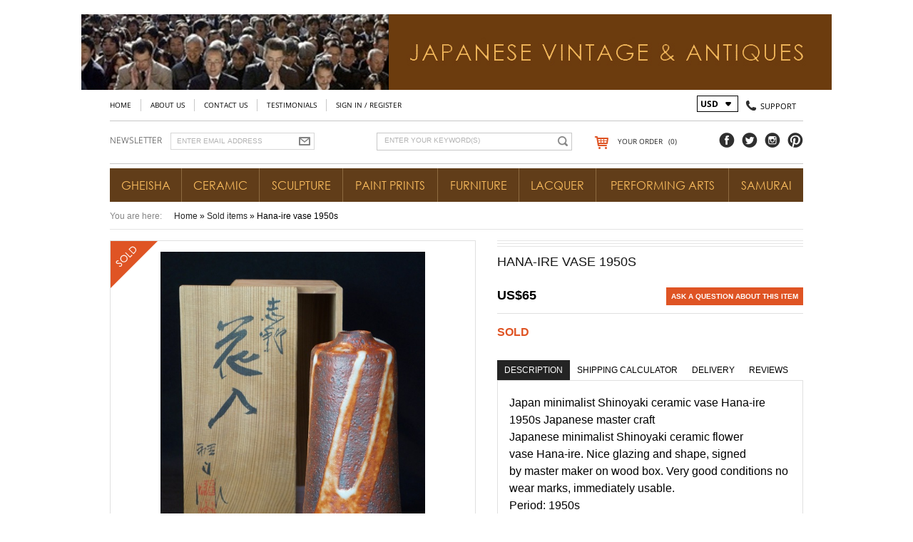

--- FILE ---
content_type: text/html; charset=UTF-8
request_url: https://www.japanese-vintage.org/shino_hanaire_2019may12
body_size: 32276
content:
<!DOCTYPE html><html lang="en-GB">
<head>
    <meta charset="utf-8">
    <meta name="viewport" content="width=device-width, initial-scale=1.0" />
    <link rel="shortcut icon" href="/themes/theme-1/icons/favicon.ico" type="image/x-icon" />
    <link rel="apple-touch-icon" sizes="57x57" href="/themes/theme-1/icons/apple-icon-57x57.png">
    <link rel="apple-touch-icon" sizes="60x60" href="/themes/theme-1/icons/apple-icon-60x60.png">
    <link rel="apple-touch-icon" sizes="72x72" href="/themes/theme-1/icons/apple-icon-72x72.png">
    <link rel="apple-touch-icon" sizes="76x76" href="/themes/theme-1/icons/apple-icon-76x76.png">
    <link rel="apple-touch-icon" sizes="114x114" href="/themes/theme-1/icons/apple-icon-114x114.png">
    <link rel="apple-touch-icon" sizes="120x120" href="/themes/theme-1/icons/apple-icon-120x120.png">
    <link rel="apple-touch-icon" sizes="144x144" href="/themes/theme-1/icons/apple-icon-144x144.png">
    <link rel="apple-touch-icon" sizes="152x152" href="/themes/theme-1/icons/apple-icon-152x152.png">
    <link rel="apple-touch-icon" sizes="180x180" href="/themes/theme-1/icons/apple-icon-180x180.png">
    <link rel="icon" type="image/png" sizes="192x192"  href="/themes/theme-1/icons/android-icon-192x192.png">
    <link rel="icon" type="image/png" sizes="32x32" href="/themes/theme-1/icons/favicon-32x32.png">
    <link rel="icon" type="image/png" sizes="96x96" href="/themes/theme-1/icons/favicon-96x96.png">
    <link rel="icon" type="image/png" sizes="16x16" href="/themes/theme-1/icons/favicon-16x16.png">
    <link rel="manifest" href="/themes/basic/icons/manifest.json">
    <link href='https://www.japanese-vintage.org/shino_hanaire_2019may12' rel='canonical' />
    <meta name="msapplication-TileColor" content="#092964">
    <meta name="msapplication-TileImage" content="/themes/theme-1/icons/ms-icon-144x144.png">
    <meta name="theme-color" content="#092964">
    <base href="https://www.japanese-vintage.org/">
    <meta name="csrf-param" content="_csrf">
    <meta name="csrf-token" content="IP1xhm7t0TIQ3vQHduxf1W7txDt_cc-sTdTmdQJaVJ5ZsBnkVtvifkWHpFBBjifmWcCHAhs9_8o1tawAZG828w==">


        <title>Hana-ire vase 1950s</title>
  
    <meta name="Description" content="Hana-ire vase 1950s">
<meta name="Reply-to" content="info@japanese-vintage.org">
<meta name="Author" content="JVA">
<meta name="Robots" content="INDEX, FOLLOW">
<meta property="og:type" content="product">
<meta property="og:url" content="https://www.japanese-vintage.org/shino_hanaire_2019may12">
<meta property="og:image" content="https://www.japanese-vintage.org/images/shino_hanaire_2019may12/11688/700x600/JV001217.jpg">
<meta property="og:title" content="Hana-ire vase 1950s">
<meta property="product:price:amount" content="65.00">
<meta property="product:price:currency" content="USD">
<meta property="og:description" content="Japan minimalist Shinoyaki ceramic vase Hana-ire 1950s Japanese master craft">
<script type="text/javascript">
var useCarousel = false;
var tl_js = [];var tl_start = false;var tl_include_js = [];var tl_include_loaded = [];var tl = function(a, b){ var script = { };if (typeof a == 'string' && typeof b == 'function'){ script = { 'js': [a],'script': b}} else if (typeof a == 'object' && typeof b == 'function') { script = { 'js': a,'script': b}} else if (typeof a == 'function') { script = { 'script': a}}tl_js.push(script);if (tl_start){ tl_action([script])}};
</script>
  
<style type="text/css">@font-face{font-family:'trueloaded';src:url('themes/basic/fonts/trueloaded.eot?4rk52p');src:url('themes/basic/fonts/trueloaded.eot?4rk52p#iefix') format('embedded-opentype'), url('themes/basic/fonts/trueloaded.ttf?4rk52p') format('truetype'), url('themes/basic/fonts/trueloaded.woff?4rk52p') format('woff'), url('themes/basic/fonts/trueloaded.svg?4rk52p#trueloaded') format('svg');font-weight:normal;font-style:normal}@font-face{font-family:'Varela Round';font-style:normal;font-weight:400;src:local('Varela Round'), local('VarelaRound-Regular'), url(//fonts.gstatic.com/s/varelaround/v7/APH4jr0uSos5wiut5cpjrkByb1TKJa77egybnpn19yM.woff2) format('woff2');unicode-range:U+0590-05FF, U+20AA, U+25CC, U+FB1D-FB4F}/* latin */ @font-face{font-family:'Varela Round';font-style:normal;font-weight:400;src:local('Varela Round'), local('VarelaRound-Regular'), url(//fonts.gstatic.com/s/varelaround/v7/APH4jr0uSos5wiut5cpjrugdm0LZdjqr5-oayXSOefg.woff2) format('woff2');unicode-range:U+0000-00FF, U+0131, U+0152-0153, U+02C6, U+02DA, U+02DC, U+2000-206F, U+2074, U+20AC, U+2212, U+2215, U+E0FF, U+EFFD, U+F000}@font-face{font-family:'Varela Round';font-style:normal;font-weight:400;src:local('Varela Round Regular'), local('VarelaRound-Regular'), url(https://fonts.gstatic.com/s/varelaround/v8/APH4jr0uSos5wiut5cpjrnhCUOGz7vYGh680lGh-uXM.woff) format('woff')}@font-face{font-family:'Hind';font-style:normal;font-weight:300;src:local('Hind Light'), local('Hind-Light'), url(//fonts.gstatic.com/s/hind/v6/woSH4aW-1wuybBQItyfdsvY6323mHUZFJMgTvxaG2iE.woff2) format('woff2');unicode-range:U+02BC, U+0900-097F, U+1CD0-1CF6, U+1CF8-1CF9, U+200B-200D, U+20A8, U+20B9, U+25CC, U+A830-A839, U+A8E0-A8FB}/* latin-ext */ @font-face{font-family:'Hind';font-style:normal;font-weight:300;src:local('Hind Light'), local('Hind-Light'), url(//fonts.gstatic.com/s/hind/v6/FdFTd030tby8r55hlt7EYfY6323mHUZFJMgTvxaG2iE.woff2) format('woff2');unicode-range:U+0100-024F, U+1E00-1EFF, U+20A0-20AB, U+20AD-20CF, U+2C60-2C7F, U+A720-A7FF}/* latin */ @font-face{font-family:'Hind';font-style:normal;font-weight:300;src:local('Hind Light'), local('Hind-Light'), url(//fonts.gstatic.com/s/hind/v6/0IXD51eZ8qgi73bhvRidlQ.woff2) format('woff2');unicode-range:U+0000-00FF, U+0131, U+0152-0153, U+02C6, U+02DA, U+02DC, U+2000-206F, U+2074, U+20AC, U+2212, U+2215, U+E0FF, U+EFFD, U+F000}/* devanagari */ @font-face{font-family:'Hind';font-style:normal;font-weight:400;src:local('Hind'), local('Hind-Regular'), url(//fonts.gstatic.com/s/hind/v6/Vb88BBmXXgbpZxolKzz6dw.woff2) format('woff2');unicode-range:U+02BC, U+0900-097F, U+1CD0-1CF6, U+1CF8-1CF9, U+200B-200D, U+20A8, U+20B9, U+25CC, U+A830-A839, U+A8E0-A8FB}/* latin-ext */ @font-face{font-family:'Hind';font-style:normal;font-weight:400;src:local('Hind'), local('Hind-Regular'), url(//fonts.gstatic.com/s/hind/v6/eND698DA6CUFWomaRdrTiw.woff2) format('woff2');unicode-range:U+0100-024F, U+1E00-1EFF, U+20A0-20AB, U+20AD-20CF, U+2C60-2C7F, U+A720-A7FF}/* latin */ @font-face{font-family:'Hind';font-style:normal;font-weight:400;src:local('Hind'), local('Hind-Regular'), url(//fonts.gstatic.com/s/hind/v6/xLdg5JI0N_C2fvyu9XVzXg.woff2) format('woff2');unicode-range:U+0000-00FF, U+0131, U+0152-0153, U+02C6, U+02DA, U+02DC, U+2000-206F, U+2074, U+20AC, U+2212, U+2215, U+E0FF, U+EFFD, U+F000}/* devanagari */ @font-face{font-family:'Hind';font-style:normal;font-weight:500;src:local('Hind Medium'), local('Hind-Medium'), url(//fonts.gstatic.com/s/hind/v6/bWPw4Za2XndpOjggSNN5JPY6323mHUZFJMgTvxaG2iE.woff2) format('woff2');unicode-range:U+02BC, U+0900-097F, U+1CD0-1CF6, U+1CF8-1CF9, U+200B-200D, U+20A8, U+20B9, U+25CC, U+A830-A839, U+A8E0-A8FB}/* latin-ext */ @font-face{font-family:'Hind';font-style:normal;font-weight:500;src:local('Hind Medium'), local('Hind-Medium'), url(//fonts.gstatic.com/s/hind/v6/TCDCvLw6ewp4kJ2WSI4MT_Y6323mHUZFJMgTvxaG2iE.woff2) format('woff2');unicode-range:U+0100-024F, U+1E00-1EFF, U+20A0-20AB, U+20AD-20CF, U+2C60-2C7F, U+A720-A7FF}/* latin */ @font-face{font-family:'Hind';font-style:normal;font-weight:500;src:local('Hind Medium'), local('Hind-Medium'), url(//fonts.gstatic.com/s/hind/v6/_JiDQLq4JWzs7prWhNNmuA.woff2) format('woff2');unicode-range:U+0000-00FF, U+0131, U+0152-0153, U+02C6, U+02DA, U+02DC, U+2000-206F, U+2074, U+20AC, U+2212, U+2215, U+E0FF, U+EFFD, U+F000}/* devanagari */ @font-face{font-family:'Hind';font-style:normal;font-weight:600;src:local('Hind SemiBold'), local('Hind-SemiBold'), url(//fonts.gstatic.com/s/hind/v6/HMitXFBPwJyXZfGm6rEhuvY6323mHUZFJMgTvxaG2iE.woff2) format('woff2');unicode-range:U+02BC, U+0900-097F, U+1CD0-1CF6, U+1CF8-1CF9, U+200B-200D, U+20A8, U+20B9, U+25CC, U+A830-A839, U+A8E0-A8FB}/* latin-ext */ @font-face{font-family:'Hind';font-style:normal;font-weight:600;src:local('Hind SemiBold'), local('Hind-SemiBold'), url(//fonts.gstatic.com/s/hind/v6/-H4xgvCtDmIfFNvmoAPAKvY6323mHUZFJMgTvxaG2iE.woff2) format('woff2');unicode-range:U+0100-024F, U+1E00-1EFF, U+20A0-20AB, U+20AD-20CF, U+2C60-2C7F, U+A720-A7FF}/* latin */ @font-face{font-family:'Hind';font-style:normal;font-weight:600;src:local('Hind SemiBold'), local('Hind-SemiBold'), url(//fonts.gstatic.com/s/hind/v6/A2xpLU2z2kq5byuh5bkohg.woff2) format('woff2');unicode-range:U+0000-00FF, U+0131, U+0152-0153, U+02C6, U+02DA, U+02DC, U+2000-206F, U+2074, U+20AC, U+2212, U+2215, U+E0FF, U+EFFD, U+F000}/* devanagari */ @font-face{font-family:'Hind';font-style:normal;font-weight:700;src:local('Hind Bold'), local('Hind-Bold'), url(//fonts.gstatic.com/s/hind/v6/AFoPIhbuX_gBhSszntNC0_Y6323mHUZFJMgTvxaG2iE.woff2) format('woff2');unicode-range:U+02BC, U+0900-097F, U+1CD0-1CF6, U+1CF8-1CF9, U+200B-200D, U+20A8, U+20B9, U+25CC, U+A830-A839, U+A8E0-A8FB}/* latin-ext */ @font-face{font-family:'Hind';font-style:normal;font-weight:700;src:local('Hind Bold'), local('Hind-Bold'), url(//fonts.gstatic.com/s/hind/v6/503ks6dbq2nVdfUL61JyAfY6323mHUZFJMgTvxaG2iE.woff2) format('woff2');unicode-range:U+0100-024F, U+1E00-1EFF, U+20A0-20AB, U+20AD-20CF, U+2C60-2C7F, U+A720-A7FF}/* latin */ @font-face{font-family:'Hind';font-style:normal;font-weight:700;src:local('Hind Bold'), local('Hind-Bold'), url(//fonts.gstatic.com/s/hind/v6/PQuIEfcr_wdF_zOSNjqWKQ.woff2) format('woff2');unicode-range:U+0000-00FF, U+0131, U+0152-0153, U+02C6, U+02DA, U+02DC, U+2000-206F, U+2074, U+20AC, U+2212, U+2215, U+E0FF, U+EFFD, U+F000}@font-face{font-family:'FontAwesome';src:url('themes/basic/fonts/fontawesome-webfont.eot?v=3.2.1');src:url('themes/basic/fonts/fontawesome-webfont.eot?#iefix&v=3.2.1') format('embedded-opentype'), url('themes/basic/fonts/fontawesome-webfont.woff?v=3.2.1') format('woff'), url('themes/basic/fonts/fontawesome-webfont.ttf?v=3.2.1') format('truetype'), url('themes/basic/fonts/fontawesome-webfont.svg#fontawesomeregular?v=3.2.1') format('svg');font-weight:normal;font-style:normal}/* cyrillic-ext */ @font-face{font-family:'Open Sans';font-style:normal;font-weight:300;src:local('Open Sans Light'), local('OpenSans-Light'), url(https://fonts.gstatic.com/s/opensans/v15/mem5YaGs126MiZpBA-UN_r8OX-hpOqc.woff2) format('woff2');unicode-range:U+0460-052F, U+1C80-1C88, U+20B4, U+2DE0-2DFF, U+A640-A69F, U+FE2E-FE2F}/* cyrillic */ @font-face{font-family:'Open Sans';font-style:normal;font-weight:300;src:local('Open Sans Light'), local('OpenSans-Light'), url(https://fonts.gstatic.com/s/opensans/v15/mem5YaGs126MiZpBA-UN_r8OVuhpOqc.woff2) format('woff2');unicode-range:U+0400-045F, U+0490-0491, U+04B0-04B1, U+2116}/* greek-ext */ @font-face{font-family:'Open Sans';font-style:normal;font-weight:300;src:local('Open Sans Light'), local('OpenSans-Light'), url(https://fonts.gstatic.com/s/opensans/v15/mem5YaGs126MiZpBA-UN_r8OXuhpOqc.woff2) format('woff2');unicode-range:U+1F00-1FFF}/* greek */ @font-face{font-family:'Open Sans';font-style:normal;font-weight:300;src:local('Open Sans Light'), local('OpenSans-Light'), url(https://fonts.gstatic.com/s/opensans/v15/mem5YaGs126MiZpBA-UN_r8OUehpOqc.woff2) format('woff2');unicode-range:U+0370-03FF}/* vietnamese */ @font-face{font-family:'Open Sans';font-style:normal;font-weight:300;src:local('Open Sans Light'), local('OpenSans-Light'), url(https://fonts.gstatic.com/s/opensans/v15/mem5YaGs126MiZpBA-UN_r8OXehpOqc.woff2) format('woff2');unicode-range:U+0102-0103, U+0110-0111, U+1EA0-1EF9, U+20AB}/* latin-ext */ @font-face{font-family:'Open Sans';font-style:normal;font-weight:300;src:local('Open Sans Light'), local('OpenSans-Light'), url(https://fonts.gstatic.com/s/opensans/v15/mem5YaGs126MiZpBA-UN_r8OXOhpOqc.woff2) format('woff2');unicode-range:U+0100-024F, U+0259, U+1E00-1EFF, U+2020, U+20A0-20AB, U+20AD-20CF, U+2113, U+2C60-2C7F, U+A720-A7FF}/* latin */ @font-face{font-family:'Open Sans';font-style:normal;font-weight:300;src:local('Open Sans Light'), local('OpenSans-Light'), url(https://fonts.gstatic.com/s/opensans/v15/mem5YaGs126MiZpBA-UN_r8OUuhp.woff2) format('woff2');unicode-range:U+0000-00FF, U+0131, U+0152-0153, U+02BB-02BC, U+02C6, U+02DA, U+02DC, U+2000-206F, U+2074, U+20AC, U+2122, U+2191, U+2193, U+2212, U+2215, U+FEFF, U+FFFD}@font-face{font-family:'Open Sans';font-style:normal;font-weight:300;src:local('Open Sans Light'), local('OpenSans-Light'), url(https://fonts.gstatic.com/s/opensans/v15/mem5YaGs126MiZpBA-UN_r8OUuhvKKSTjw.woff) format('woff')}/* cyrillic-ext */ @font-face{font-family:'Open Sans';font-style:normal;font-weight:400;src:local('Open Sans Regular'), local('OpenSans-Regular'), url(https://fonts.gstatic.com/s/opensans/v15/mem8YaGs126MiZpBA-UFWJ0bbck.woff2) format('woff2');unicode-range:U+0460-052F, U+1C80-1C88, U+20B4, U+2DE0-2DFF, U+A640-A69F, U+FE2E-FE2F}/* cyrillic */ @font-face{font-family:'Open Sans';font-style:normal;font-weight:400;src:local('Open Sans Regular'), local('OpenSans-Regular'), url(https://fonts.gstatic.com/s/opensans/v15/mem8YaGs126MiZpBA-UFUZ0bbck.woff2) format('woff2');unicode-range:U+0400-045F, U+0490-0491, U+04B0-04B1, U+2116}/* greek-ext */ @font-face{font-family:'Open Sans';font-style:normal;font-weight:400;src:local('Open Sans Regular'), local('OpenSans-Regular'), url(https://fonts.gstatic.com/s/opensans/v15/mem8YaGs126MiZpBA-UFWZ0bbck.woff2) format('woff2');unicode-range:U+1F00-1FFF}/* greek */ @font-face{font-family:'Open Sans';font-style:normal;font-weight:400;src:local('Open Sans Regular'), local('OpenSans-Regular'), url(https://fonts.gstatic.com/s/opensans/v15/mem8YaGs126MiZpBA-UFVp0bbck.woff2) format('woff2');unicode-range:U+0370-03FF}/* vietnamese */ @font-face{font-family:'Open Sans';font-style:normal;font-weight:400;src:local('Open Sans Regular'), local('OpenSans-Regular'), url(https://fonts.gstatic.com/s/opensans/v15/mem8YaGs126MiZpBA-UFWp0bbck.woff2) format('woff2');unicode-range:U+0102-0103, U+0110-0111, U+1EA0-1EF9, U+20AB}/* latin-ext */ @font-face{font-family:'Open Sans';font-style:normal;font-weight:400;src:local('Open Sans Regular'), local('OpenSans-Regular'), url(https://fonts.gstatic.com/s/opensans/v15/mem8YaGs126MiZpBA-UFW50bbck.woff2) format('woff2');unicode-range:U+0100-024F, U+0259, U+1E00-1EFF, U+2020, U+20A0-20AB, U+20AD-20CF, U+2113, U+2C60-2C7F, U+A720-A7FF}/* latin */ @font-face{font-family:'Open Sans';font-style:normal;font-weight:400;src:local('Open Sans Regular'), local('OpenSans-Regular'), url(https://fonts.gstatic.com/s/opensans/v15/mem8YaGs126MiZpBA-UFVZ0b.woff2) format('woff2');unicode-range:U+0000-00FF, U+0131, U+0152-0153, U+02BB-02BC, U+02C6, U+02DA, U+02DC, U+2000-206F, U+2074, U+20AC, U+2122, U+2191, U+2193, U+2212, U+2215, U+FEFF, U+FFFD}/* cyrillic-ext */ @font-face{font-family:'Open Sans';font-style:normal;font-weight:700;src:local('Open Sans Bold'), local('OpenSans-Bold'), url(https://fonts.gstatic.com/s/opensans/v15/mem5YaGs126MiZpBA-UN7rgOX-hpOqc.woff2) format('woff2');unicode-range:U+0460-052F, U+1C80-1C88, U+20B4, U+2DE0-2DFF, U+A640-A69F, U+FE2E-FE2F}/* cyrillic */ @font-face{font-family:'Open Sans';font-style:normal;font-weight:700;src:local('Open Sans Bold'), local('OpenSans-Bold'), url(https://fonts.gstatic.com/s/opensans/v15/mem5YaGs126MiZpBA-UN7rgOVuhpOqc.woff2) format('woff2');unicode-range:U+0400-045F, U+0490-0491, U+04B0-04B1, U+2116}/* greek-ext */ @font-face{font-family:'Open Sans';font-style:normal;font-weight:700;src:local('Open Sans Bold'), local('OpenSans-Bold'), url(https://fonts.gstatic.com/s/opensans/v15/mem5YaGs126MiZpBA-UN7rgOXuhpOqc.woff2) format('woff2');unicode-range:U+1F00-1FFF}/* greek */ @font-face{font-family:'Open Sans';font-style:normal;font-weight:700;src:local('Open Sans Bold'), local('OpenSans-Bold'), url(https://fonts.gstatic.com/s/opensans/v15/mem5YaGs126MiZpBA-UN7rgOUehpOqc.woff2) format('woff2');unicode-range:U+0370-03FF}/* vietnamese */ @font-face{font-family:'Open Sans';font-style:normal;font-weight:700;src:local('Open Sans Bold'), local('OpenSans-Bold'), url(https://fonts.gstatic.com/s/opensans/v15/mem5YaGs126MiZpBA-UN7rgOXehpOqc.woff2) format('woff2');unicode-range:U+0102-0103, U+0110-0111, U+1EA0-1EF9, U+20AB}/* latin-ext */ @font-face{font-family:'Open Sans';font-style:normal;font-weight:700;src:local('Open Sans Bold'), local('OpenSans-Bold'), url(https://fonts.gstatic.com/s/opensans/v15/mem5YaGs126MiZpBA-UN7rgOXOhpOqc.woff2) format('woff2');unicode-range:U+0100-024F, U+0259, U+1E00-1EFF, U+2020, U+20A0-20AB, U+20AD-20CF, U+2113, U+2C60-2C7F, U+A720-A7FF}/* latin */ @font-face{font-family:'Open Sans';font-style:normal;font-weight:700;src:local('Open Sans Bold'), local('OpenSans-Bold'), url(https://fonts.gstatic.com/s/opensans/v15/mem5YaGs126MiZpBA-UN7rgOUuhp.woff2) format('woff2');unicode-range:U+0000-00FF, U+0131, U+0152-0153, U+02BB-02BC, U+02C6, U+02DA, U+02DC, U+2000-206F, U+2074, U+20AC, U+2122, U+2191, U+2193, U+2212, U+2215, U+FEFF, U+FFFD}@font-face{font-family:'Open Sans';font-style:normal;font-weight:400;src:local('Open Sans Regular'), local('OpenSans-Regular'), url(https://fonts.gstatic.com/s/opensans/v15/mem8YaGs126MiZpBA-UFVZ0df8pkAg.woff) format('woff')}@font-face{font-family:'Open Sans';font-style:normal;font-weight:700;src:local('Open Sans Bold'), local('OpenSans-Bold'), url(https://fonts.gstatic.com/s/opensans/v15/mem5YaGs126MiZpBA-UN7rgOUuhvKKSTjw.woff) format('woff')}@font-face{font-family:'Century_Gothic_n';src:url('themes/theme-1/fonts/943658.eot');src:url('themes/theme-1/fonts/943658.eot') format('embedded-opentype'), url('themes/theme-1/fonts/943658.woff') format('woff'), url('themes/theme-1/fonts/943658.ttf') format('truetype'), url('themes/theme-1/fonts/943658.svg#CenturyGothicRegular') format('svg')}*{-webkit-box-sizing:border-box;-moz-box-sizing:border-box;box-sizing:border-box}html{font-size:100%;overflow-y:scroll;-webkit-text-size-adjust:100%;-ms-text-size-adjust:100%}html, button, input, select, textarea{font-family:Tahoma, Verdana, Arial, sans-serif}input[type="text"], input[type="email"], input[type="tel"], input[type="password"]{padding:5px 10px}body{color:#141412;background:#fff;line-height:1.5;margin:0;font-family:Tahoma, Verdana, Arial, sans-serif}h1, h2, h3, h4, h5, h6{clear:both;line-height:1.3}h1{margin:0 0 33px}h2{margin:0 0 25px 0}h3{font-size:22px;margin:0 0 22px 0}h4{margin:0 0 15px 0}h5{margin:0 0 10px 0}h6{margin:0 0 10px 0}menu, ol, ul{padding:0 0 0 40px}ul{list-style-type:square}nav ul, nav ol{list-style:none;list-style-image:none}li > ul, li > ol{margin:0}img{-ms-interpolation-mode:bicubic;border:0;vertical-align:middle;max-width:100%;height:auto}button, input, select, textarea{font-size:100%;margin:0;max-width:100%;vertical-align:baseline}button, input{line-height:normal}button, html input[type="button"], input[type="reset"], input[type="submit"]{-webkit-appearance:button;cursor:pointer}button[disabled], input[disabled]{cursor:default}input[type="checkbox"], input[type="radio"]{padding:0}input[type="search"]::-webkit-search-decoration{-webkit-appearance:none}button::-moz-focus-inner, input::-moz-focus-inner{border:0;padding:0}textarea{overflow:auto;vertical-align:top}table{border-collapse:collapse;border-spacing:0;font-size:inherit;line-height:2;width:100%}caption, th, td{font-weight:normal}caption{font-size:16px;margin:20px 0}th{font-weight:bold}td{font-size:inherit}p{margin:0}.btn, .btn-1, .btn-2, .btn-3{text-decoration:none;display:inline-block;cursor:pointer;vertical-align:middle;border:none}.btn:hover, .btn-1:hover, .btn-2:hover, .btn-3:hover{text-decoration:none}.main-width, .type-1 > .block{margin:0 auto}.main-width:after{content:'';clear:both;display:block}.box-block:after{content:'';clear:both;display:block}.box-block.type-2 > .block, .box-block.type-3 > .block, .box-block.type-4 > .block, .box-block.type-5 > .block, .box-block.type-6 > .block, .box-block.type-7 > .block, .box-block.type-8 > .block, .box-block.type-9 > .block, .box-block.type-10 > .block, .box-block.type-11 > .block, .box-block.type-12 > .block, .box-block.type-13 > .block, .box-block.type-14 > .block, .box-block.type-15 > .block{float:left}.box-block.type-2 > .block:nth-child(1){width:50%}.box-block.type-2 > .block:nth-child(2){width:50%}.box-block.type-3 > .block:nth-child(1){width:33.33%}.box-block.type-3 > .block:nth-child(2){width:33.33%}.box-block.type-3 > .block:nth-child(3){width:33.33%}.box-block.type-4 > .block:nth-child(1){width:66.66%}.box-block.type-4 > .block:nth-child(2){width:33.33%}.box-block.type-5 > .block:nth-child(1){width:33.33%}.box-block.type-5 > .block:nth-child(2){width:66.66%}.box-block.type-6 > .block:nth-child(1){width:25%}.box-block.type-6 > .block:nth-child(2){width:75%}.box-block.type-7 > .block:nth-child(1){width:75%}.box-block.type-7 > .block:nth-child(2){width:25%}.box-block.type-8 > .block:nth-child(1){width:25%}.box-block.type-8 > .block:nth-child(2){width:50%}.box-block.type-8 > .block:nth-child(3){width:25%}.box-block.type-9 > .block:nth-child(1){width:20%}.box-block.type-9 > .block:nth-child(2){width:80%}.box-block.type-10 > .block:nth-child(1){width:80%}.box-block.type-10 > .block:nth-child(2){width:20%}.box-block.type-11 > .block:nth-child(1){width:40%}.box-block.type-11 > .block:nth-child(2){width:60%}.box-block.type-12 > .block:nth-child(1){width:60%}.box-block.type-12 > .block:nth-child(2){width:40%}.box-block.type-13 > .block:nth-child(1){width:20%}.box-block.type-13 > .block:nth-child(2){width:60%}.box-block.type-13 > .block:nth-child(3){width:20%}.box-block.type-14 > .block{width:25%}.box-block.type-15 > .block{width:20%}.block{text-align:center;min-height:1px}.block > .box, .block > .box-block{text-align:left}.box-block:not(.tabs){display:flex}.box-block:not(.tabs) > .block{flex-grow:1}.w-product-buttons #btn-cart-none{cursor:default;opacity:0.3}.w-product-buttons .btn, .w-product-buttons .btn-1, .w-product-buttons .btn-2, .w-product-buttons .btn-3{background-color:transparent;border:none;color:transparent;height:38px;text-align:center;width:210px;background-image:url('/themes/theme-1/img/addCartProd.png');padding:0 0;margin-bottom:10px}.w-product-buttons .notify-form{text-align:left}.w-product-buttons .notify-form input{width:100%}.w-product-buttons .notify-form p{margin-bottom:15px}.w-product-quantity{display:none}.w-product-quantity .product-quantity-label{display:none}.w-product-quantity .pr_attr{font-size:14px;position:absolute;display:block}.w-product-quantity .qty-input{text-align:left}.w-product-quantity .qty_packs .price_1:after{color:#bcbcbc;font-size:18px;vertical-align:top;content:'x';display:inline-block;margin:0 25px 0 15px}.w-product-quantity .qty_packs .price_1, .w-product-quantity .qty_packs .qty-box{vertical-align:top;display:inline-block}.w-product-quantity .qty_packs .price_1, .w-product-quantity .qty_packs .qty_price{font-size:18px;padding:3px 0 0}.w-product-quantity .qty_packs .qty-input{border-bottom:1px solid #ccc;padding:0 0 20px}.w-product-quantity .qty_packs .qty-input:after{clear:both;content:'';display:block}.w-product-quantity .qty_packs .qty-input + .qty-input{padding:20px 0}.w-product-quantity .qty_packs .qty_price{min-width:150px;text-align:right;display:inline-block}.w-product-quantity .qty_packs .qty_t{float:left;display:block}.w-product-quantity .qty_t span{font-size:14px;display:block}.w-product-quantity .total-qty{padding:15px 0 0}.w-product-quantity .total-qty .inps{float:right}.w-product-quantity .total-qty .qty_price{padding:0 0}.w-product-quantity .total-qty, .w-product-quantity .total-qty .qty_price{font-size:24px}.w-menu-style-2 ul, .w-menu-style-2 li{list-style:none;padding:0 0;margin:0 0}.w-menu-style-1 .box{float:none;text-align:center}.w-menu-style-1 .menu-ico{color:#f9bc5e!important;font-size:12px;height:30px;margin:auto;text-align:center;width:30px;line-height:30px}.w-menu-style-1 .no-header{display:none}.w-menu-style-1 > ul{text-align:center;white-space:nowrap;width:100%!important;z-index:21;display:table}.w-menu-style-1 > ul > li:hover{background-color:#2a2a2a}.w-menu-style-1 > ul > li{vertical-align:middle;display:table-cell}.w-menu-style-1 > ul > li > a, .w-menu-style-1 > ul > li > .no-link{color:#f9bc5e;font-size:16px;font-weight:300;letter-spacing:0;text-transform:uppercase;line-height:1.3;display:block;font-family:'Century_Gothic_n', Verdana, Arial, sans-serif;border-left:1px solid #8d6a40;padding:14px 12px 13px}.w-menu-style-1 > ul > li > a:hover, .w-menu-style-1 > ul > li > .no-link:hover{text-decoration:none}.w-menu-style-1 > ul > li > ul{background-color:#ffffff;box-shadow:4px 4px 5px 0 rgba(0, 0, 0, 0.27);left:0;position:absolute;top:50px;width:400px;z-index:100;border-left:1px solid #232321;border-right:1px solid #232321;border-bottom:1px solid #232321;padding:8px 22px}.w-menu-style-1 > ul > li > ul > li{float:left;width:46%;padding-right:0%;margin-left:-1px}.w-menu-style-1 > ul > li > ul > li > a:hover, .w-menu-style-1 > ul > li > ul > li > .no-link:hover{background-color:#613d19;color:#e5ac55;text-decoration:none;border-top-color:#613d19;border-left-color:#613d19;border-right-color:#613d19;border-bottom-color:#613d19}.w-menu-style-1 > ul > li > ul > li > a, .w-menu-style-1 > ul > li > ul > li > .no-link{color:#242424;font-size:13px;font-weight:300;text-transform:uppercase;white-space:nowrap;display:block;padding:10px 10px}.w-menu-style-1 > ul > li > ul > li > ul{z-index:23}.w-menu-style-1 > ul > li > ul > li > ul > li > ul{z-index:24}.w-menu-style-1 > ul > li > ul > li > ul > li > ul > li > ul{z-index:25}.w-menu-style-1 > ul > li > ul > li > ul li:hover{background-color:#0a204a}.w-menu-style-1 > ul > li > ul > li > ul li a, .w-menu-style-1 > ul > li > ul > li > ul li .no-link{padding-right:20px;padding-left:20px}.w-menu-style-1 > ul > li > ul > li > ul li a:hover, .w-menu-style-1 > ul > li > ul > li > ul li .no-link:hover{text-decoration:none}.w-menu-style-1 > ul > li > ul > li ul{background-color:#183d78;min-width:150px}.w-menu-style-1 > ul > li > ul > li:nth-child(1) a{border-top-width:0}.w-menu-style-1 > ul > li > ul > li:nth-child(2) a{border-top-width:0}.w-menu-style-1 > ul > li > ul > li:nth-child(even){padding-left:8%}.w-menu-style-1 > ul > li > ul > li:nth-child(odd){padding-right:0;padding-left:0}.w-menu-style-1 > ul > li:first-of-type > a, .w-menu-style-1 > ul > li:first-of-type > .no-link{border-left-width:0}.w-menu-style-1 > ul > li:nth-child(5) ~ li:hover ul{left:inherit;right:0;display:block}.w-menu-style-1 a{color:inherit}.w-menu-style-1 li{clear:none!important;float:none;position:relative;width:auto;display:inline-block;margin:0 0}.w-menu-style-1 li a, .w-menu-style-1 li .no-link{vertical-align:middle;display:inline-block}.w-menu-style-1 li li a, .w-menu-style-1 li li .no-link{display:block}.w-menu-style-1 ul{list-style:none;padding:0 0;margin:0 0}.w-menu-style-1 ul li:hover > ul{display:block}.w-menu-style-1 ul ul{position:absolute;display:none}.w-menu-style-1 ul ul li{text-align:left;display:block!important}.w-menu-style-1 ul ul ul{top:0}@media (max-width:1024px){.w-menu-style-1 > ul > li > a, .w-menu-style-1 > ul > li > .no-link{font-size:16px;padding:8px 5px}.w-menu-style-1 > ul > li > ul > li > a, .w-menu-style-1 > ul > li > ul > li > .no-link{padding:12px 20px}.w-menu-style-1 ul li:hover > ul{top:36px!important}}@media (max-width:900px){.w-menu-style-1 > ul > li > a, .w-menu-style-1 > ul > li > .no-link{padding:8px 3px}}@media (max-width:800px){.w-menu-style-1 > ul > li > a, .w-menu-style-1 > ul > li > .no-link{padding:8px 0}}.additional-horizontal .additional-images, .additional-horizontal .additional-videos{float:none;width:100%;padding:0 25px}.additional-images .item > div, .additional-videos .item > div{height:140px;text-align:center;vertical-align:middle;display:block;padding:0 5px}.additional-images .item a, .additional-videos .item a{cursor:pointer;display:block}.additional-images .item img, .additional-videos .item img{cursor:pointer;height:120px;margin:0 auto;max-width:130px;min-width:80px;width:auto}.additional-images .item, .additional-videos .item{height:140px;display:table}.additional-images div:focus, .additional-videos div:focus{outline:none}.additional-images, .additional-videos{float:right;width:140px}.additional-vertical{padding-right:150px}.additional-vertical .additional-videos{margin-right:-150px}.w-currencies{float:right;margin-right:10px}.w-currencies .currencies{position:relative;display:inline-block;border:1px solid #000}.w-currencies .currencies-title{color:#000;font-weight:700;line-height:15px;display:block;padding:3px 4px 0}.w-currencies .currencies:hover .select{display:block}.w-currencies .current:before{color:#000;font-size:26px;position:absolute;right:0;top:-3px;line-height:1;content:'\e902';font-family:'trueloaded', Verdana, Arial, sans-serif}.w-currencies .current{min-height:21px;position:relative;padding:0 23px 0 0}.w-currencies .select{background-color:#fff;left:-1px;position:absolute;top:21px;width:57px;z-index:100;display:none;border:1px solid #000;padding:0 1px}.w-currencies .select-link{color:#000;font-weight:500;padding:5px 10px}.w-cart .buttons{padding:15px 15px}.w-cart .buttons .btn{font-size:14px;padding:5px 15px 4px}.w-cart .cart-box{background-color:#ffffff;float:left;position:relative;z-index:90}.w-cart .cart-box-link:before{font-size:1.5em;height:18px;vertical-align:middle;width:20px;line-height:0.75;content:'';display:inline-block;background-image:url('/themes/theme-1/img/bg-cart.png')}.w-cart .cart-box-link{color:#242424;font-size:10px;position:relative;text-transform:uppercase;z-index:1;display:block;padding:2px 0 3px 31px;margin-top:3px}.w-cart .cart-box-link:hover{text-decoration:none}.w-cart .cart-box.hover-box .cart-content{position:absolute;width:410px;display:none}.w-cart .cart-box.hover-box:hover .cart-content{display:block!important}.w-cart .cart-content{background-color:#ffffff;border:1px solid #cccccc;padding:15px 15px 5px}.w-cart .cart-total{font-size:1.2em;font-weight:600;border-bottom:1px solid #eeeeee;padding:10px 0}.w-cart .current-multi-cart.item{background-color:#fefdd6}.w-cart .image{float:left;width:70px;margin-left:-90px}.w-cart .items{height:14px;overflow:hidden;vertical-align:middle;width:13px;line-height:1.3;display:inline-block;margin-left:5px}.w-cart .multicart .cart-content{padding:0 0}.w-cart .multicart .count{color:#999;font-size:14px}.w-cart .multicart .count:before{content:'('}.w-cart .multicart .count:after{content:')'}.w-cart .multicart .current-text{display:block}.w-cart .multicart .item{position:relative;display:block;border-bottom:1px solid #e0e0e0;padding:15px 15px 15px 45px}.w-cart .multicart .item.current-multi-cart .switch-cart:before{color:#183d78;content:'\f058'}.w-cart .multicart .name{display:block;padding:0 10px;margin:0 -10px}.w-cart .multicart .sub-total-row{overflow:hidden;display:block}.w-cart .multicart .switch-cart{color:#d4d2d2;left:15px;position:absolute;top:14px}.w-cart .multicart .switch-cart:before{content:'\f111';font-family:'FontAwesome', Verdana, Arial, sans-serif}.w-cart .multicart .title{font-weight:600;text-transform:uppercase;display:inline-block}.w-cart .multicart a.name:hover{background-color:#eee;text-decoration:none}.w-cart .multicart a.switch-cart:hover{color:#df5424;text-decoration:none}.w-cart .name{display:block}.w-cart .no-text{overflow:hidden;vertical-align:top;display:inline-block;padding-left:10px}.w-cart .price{font-weight:600;text-align:right;display:block}.w-cart .qty:after{font-size:0.6em;content:'\274c';padding-right:5px;padding-left:5px}.w-cart .strong{font-weight:400;display:inline-block}.w-cart .sub-total{float:right}.w-cart .sub-total-row{font-size:18px;font-weight:600;overflow:hidden}.w-cart .sub-total-text{float:left}.w-cart a.item:after{clear:both;content:'';display:block}.w-cart a.item{display:block;padding:5px 0 5px 90px}.w-cart a.item:hover{text-decoration:none}@media (max-width:1000px){.w-cart .cart-box.hover-box:hover .cart-content{display:none!important}}@media (max-width:800px){.w-cart .cart-box-link{padding-left:0}}@media (max-width:600px){.w-cart .strong{display:none}}.w-html_box .facebook{background-position:0 -21px}.w-html_box .facebook:hover{background-position:0 0}.w-html_box .instagram{background-position:-57px -21px}.w-html_box .instagram:hover{background-position:-57px 0}.w-html_box .pinterest{background-position:-86px -21px}.w-html_box .pinterest:hover{background-position:-86px 0}.w-html_box .socials{float:right}.w-html_box .socials a{background-repeat:no-repeat;height:21px;vertical-align:middle;width:22px;zoom:1;display:inline-block;background-image:url('/themes/theme-1/img/soc.png');margin-left:7px}.w-html_box .socials a:hover{text-decoration:none}.w-html_box .stumbleupon:before{color:#eb4924;content:'\f1a4'}.w-html_box .twitter{background-position:-28px -21px}.w-html_box .twitter:hover{background-position:-28px 0}@media (max-width:800px){.w-html_box .socials{margin-top:5px}}@media (max-width:720px){.w-html_box .socials a{font-size:30px}}.w-account{padding-top:4px}.w-account .acc-bottom{border-top:1px solid #e0e0e0;padding-top:10px}.w-account .acc-buttons{padding-bottom:10px}.w-account .acc-form-item{padding-bottom:10px}.w-account .acc-link{padding-right:15px;padding-left:15px}.w-account .acc-new{float:left;list-style:none;width:49%;padding:0 10px;margin:0 0}.w-account .acc-returning{float:right;list-style:none;width:50%;border-left-width:1px;padding:0 15px;margin:0 0}.w-account .acc-top{text-align:right;padding-top:10px;padding-bottom:10px}.w-account .account-dropdown{background-color:#ffffff;left:-343px;list-style:none;position:absolute;width:1052px;display:none;border:1px solid #e0e0e0;padding:15px 0;margin:-1px 0 0}.w-account .account-dropdown:after{clear:both;content:'';display:block}.w-account .account-dropdown .center-buttons{text-align:right;padding:10px 0}.w-account .account-dropdown .login-box{border:none}.w-account .account-dropdown.logged-ul{left:-27px}.w-account .account-title{list-style:none}.w-account .account-title:hover .account-dropdown{display:block!important}.w-account .account-top{list-style:none;position:relative;z-index:1191;display:inline-block;padding:0 0;margin:0 0}.w-account .f-pass{display:inline-block;padding-top:5px;padding-bottom:6px}.w-account .logged-ul{width:200px}.w-account .my-acc-link{background-color:#ffffff;color:#000;font-size:10px;position:relative;text-transform:uppercase;z-index:1;display:block;border-top-width:1px;border-left-width:1px;border-right-width:1px;padding:1px 13px}.w-account .my-acc-link:before{color:#b0b0b0;font-size:1em;vertical-align:middle;line-height:0.75;content:'\f007';display:none;font-family:'FontAwesome', Verdana, Arial, sans-serif}.w-account input{width:100%}@media (max-width:1000px){.w-account{float:left;display:inline-block}.w-account .account-title:hover .account-dropdown{display:none!important}.w-account .my-acc-link.active{border-top:none}.w-account .my-acc-link:before{font-size:30px;line-height:39px}}@media (max-width:800px){.w-account{float:none}}@media (max-width:400px){.w-account .my-acc-link{padding:0 4px}}.w-tabs .accordion-heading{cursor:pointer;font-size:20px;text-align:center;text-decoration:none;text-transform:uppercase;display:block;border-bottom:1px solid #e0e0e0;padding:6px 6px 8px}.w-tabs .accordion-heading.active{color:#183d78;cursor:default;border-bottom:3px solid #183d78;padding-bottom:6px}.w-tabs .tab-a.active{background-color:#242424;color:#fff;cursor:default;text-decoration:none}.w-tabs .tab-a{cursor:pointer;font-size:12px;text-align:center;text-decoration:none;text-transform:uppercase;display:block;padding:5px 10px}.w-tabs .tab-li{float:left;padding:0 0;margin:0 0}.w-tabs .tab-navigation{list-style:none;table-layout:fixed;width:100%;display:table;padding:0 0;margin:0 0}.w-tabs > .block{overflow:hidden;border:1px solid #e0e0e0;padding:19px 16px}.w-tabs > .block > .box .heading-2, .w-tabs > .block > .box .heading-3, .w-tabs > .block > .box .heading-4{display:none}@media (max-width:720px){.w-tabs .accordion-heading{padding:9px 8px}}@media (max-width:600px){.w-tabs .p-checkout-index .shipping-method .item{width:100%;padding:10px 0}.w-tabs .tab-a{font-size:12px;padding:5px 5px}.w-tabs .tab-li{width:100%}.w-tabs .tab-navigation{flex-direction:column;display:-ms-flexbox;display:flex}}.pagination:after{clear:both;content:'';display:block}.pagination{padding:10px 0;margin-bottom:0}.pagination .left-area{float:left}.pagination .next{height:30px;min-width:30px;text-align:center;vertical-align:top;line-height:30px;display:inline-block;border:1px solid #e0e0e0;padding-right:5px;padding-left:5px;margin-left:5px}.pagination .next:before{font-size:20px;line-height:26px;content:'\f105';font-family:'FontAwesome', Verdana, Arial, sans-serif}.pagination .next-pages{height:30px;min-width:30px;text-align:center;vertical-align:top;line-height:30px;display:inline-block;border:1px solid #e0e0e0;padding-right:5px;padding-left:5px;margin-left:5px}.pagination .p-blog-index{text-align:right}.pagination .page-number{height:30px;min-width:30px;text-align:center;vertical-align:top;line-height:30px;display:inline-block;border:1px solid #e0e0e0;padding-right:5px;padding-left:5px;margin-left:5px}.pagination .paging{display:inline-block}.pagination .paging span.prev, .pagination .paging span.next{opacity:0.3}.pagination .prev{height:30px;min-width:30px;text-align:center;vertical-align:top;line-height:30px;display:inline-block;border:1px solid #e0e0e0;padding-right:5px;padding-left:5px;margin-left:5px}.pagination .prev:before{font-size:20px;line-height:26px;content:'\f104';font-family:'FontAwesome', Verdana, Arial, sans-serif}.pagination .prev-pages{height:30px;min-width:30px;text-align:center;vertical-align:top;line-height:30px;display:inline-block;border:1px solid #e0e0e0;padding-right:5px;padding-left:5px;margin-left:5px}.pagination .right-area{float:right}.pagination a{font-weight:700;height:30px;min-width:30px;text-align:center;vertical-align:top;line-height:30px;display:inline-block;border:1px solid #e0e0e0;padding-right:5px;padding-left:5px;margin-left:5px}.pagination a:hover{text-decoration:none}.pagination span.active{background-color:#613d19;color:#ffffff;font-weight:700;height:30px;min-width:30px;text-align:center;vertical-align:top;line-height:30px;display:inline-block;border:1px solid #e0e0e0;padding-right:5px;padding-left:5px;margin-left:5px}.pagination span:hover{text-decoration:none}.w-menu .hided.menu{background-color:inherit;position:relative}.w-menu .hided.menu .menu-ico{display:block}.w-menu .hided.menu > ul{position:absolute!important;z-index:100}.w-menu .hided.menu a, .w-menu .hided.menu .no-link{display:block}.w-menu .hided.menu a.parent:before, .w-menu .hided.menu .no-link.parent:before{float:right;content:'\f067';font-family:'FontAwesome', Verdana, Arial, sans-serif}.w-menu .hided.menu a.parent.opened:before, .w-menu .hided.menu .no-link.parent.opened:before{float:right;content:'\f068';font-family:'FontAwesome', Verdana, Arial, sans-serif}.w-menu .hided.menu li li a:hover{background-color:transparent}.w-menu .hided.menu li li a{padding:5px 30px}.w-menu .hided.menu ul li{float:none;position:static;width:auto!important;display:block;padding:0 0;margin:0 0}.w-menu .hided.menu ul li li{border:none}.w-menu .hided.menu ul ul{box-shadow:none;max-width:none;width:auto!important}.w-menu .hided.menu ul, .w-menu .hided.menu li:hover ul{float:none;position:static;display:none;padding:0 0;margin:0 0}.w-menu .menu .menu-ico{background-color:inherit;color:inherit;cursor:pointer;position:relative;display:none}.w-menu .menu .menu-ico:before{content:'\e91b';font-family:'trueloaded'}.w-menu div.hided.menu .active + ul, .w-menu div.hided.menu .opened + ul{display:block}@media (max-width:900px){.w-menu .hided.menu li a{color:#000000;font-size:12px;font-weight:700;border-left-width:0;padding-left:20px}.w-menu .hided.menu li li li a{padding-left:60px}.w-menu .hided.menu ul li{background-color:#ffffff;background-image:none;text-align:left;border-top:1px solid #000000}.w-menu .hided.menu ul li ul{border:none}}.info{color:#df5424;position:relative;padding:20px 0 15px 40px}.info:before{float:left;font-size:18px;position:relative;top:3px;line-height:1;content:'\e918';display:inline-block;font-family:'trueloaded', Verdana, Arial, sans-serif;margin-top:0;margin-left:-30px}.info a{color:#000000}.info li{padding:0 0;margin:0 0}.info strong{font-size:12px;font-weight:700;text-transform:uppercase}.info ul{list-style:disc inside;padding:0 0;margin:0 0}.info-plus{color:#007f4e}div + .info{border-top:1px solid #e0e0e0}#product-buttons{text-align:left;padding-bottom:5px;margin-bottom:14px}#product-buttons .btn-4{color:#df5424;font-size:16px;font-weight:bold;text-align:left;text-transform:uppercase;display:block;padding-bottom:8px}.address_book_center.view-all{margin-top:10px}.addthis_button_facebook_like .fb_iframe_widget + .fb_iframe_widget{display:none}.addthis_toolbox td{width:25%}.addthis_toolbox.addthis_default_style{border-bottom:1px solid #e0e0e0;padding-bottom:13px;margin-bottom:20px}.ask-a-question{background-color:#df5424;color:#fff;cursor:pointer;font-size:10px;font-weight:600;text-align:center;text-decoration:none;text-transform:uppercase;line-height:1.5;display:inline-block;padding:5px 7px}.banner-wrap{margin:0 -8px}.banner-wrap.type-1 > .block{padding:0 0}.box-block.banner-wrap > .block:nth-child(2) .w-image{text-align:center}.box-block.banner-wrap > .block:nth-child(3) .w-image{text-align:right}.box-block.listing-wrap > .block:nth-child(1){padding-right:28px}.box-block.product-wrap > .block:nth-child(1){padding-right:15px}.box-block.product-wrap > .block:nth-child(2){padding-left:15px}.box-block.type-2.product-wrap > .block:nth-child(1){width:54.3%}.box-block.type-2.product-wrap > .block:nth-child(2){width:46.7%}.box-block.type-5.top-head > .block:nth-child(1){width:40%}.box-block.type-5.top-head > .block:nth-child(2){width:60%}.box-block.type-6 > .block:nth-child(1){width:22%}.box-block.type-6 > .block:nth-child(2){width:78%}.btn{background-color:#df5424;color:#fff;cursor:pointer;font-size:10px;font-weight:600;text-align:center;text-decoration:none;text-transform:uppercase;line-height:1.5;display:inline-block;padding:5px 7px}.btn-1{background-color:#df5424;color:#fff;cursor:pointer;font-size:10px;font-weight:600;text-align:center;text-decoration:none;text-transform:uppercase;line-height:1.5;display:inline-block;padding:5px 7px}.btn-2{background-color:#df5424;color:#fff;cursor:pointer;font-size:10px;font-weight:600;text-align:center;text-decoration:none;text-transform:uppercase;line-height:1.5;display:inline-block;padding:5px 7px}.btn-3{background-color:#df5424;color:#fff;cursor:pointer;font-size:10px;font-weight:600;text-align:center;text-decoration:none;text-transform:uppercase;line-height:1.5;display:inline-block;padding:5px 7px}.btn-del:after{color:#df5424;content:'\f1f8';font-family:'FontAwesome'}.buttons{clear:both}.buttons:after{clear:both;content:'';display:block}.buttons .left-buttons{float:left}.buttons .left-buttons .btn{margin-right:10px}.buttons .right-buttons{float:right}.buttons .right-buttons .btn{margin-left:10px}.candlestick-wrapper .candlestick-bg.default .candlestick-toggle{left:50%!important;transform:translateX(-50%)}.checkout-login-page.w-tabs{padding:20px 0}.contact-contacts-c{padding:20px 0 0 40px}.contact-contacts-c .email strong:before{color:#ccc;font-weight:normal;content:'\f003';display:inline-block;font-family:'Fontawesome', Verdana, Arial, sans-serif;padding-right:7px}.contact-contacts-c .hours strong:before{color:#ccc;font-weight:normal;content:'\f017';display:inline-block;font-family:'Fontawesome', Verdana, Arial, sans-serif;padding-right:7px}.contact-contacts-c .phone strong:before{color:#ccc;font-weight:normal;content:'\f095';display:inline-block;font-family:'Fontawesome', Verdana, Arial, sans-serif;padding-right:7px}.context-account h1{background-color:#fff;color:#151515;font-size:29px;font-weight:300;overflow:hidden;position:relative;text-align:left;text-transform:uppercase;display:block;border-bottom-width:0;padding:15px 10px 15px 0}.context-account h1:after{background-image:url(/themes/theme-1/img/bg-title.png);height:9px;position:absolute;top:30px;width:100%;content:'';display:inline-block;margin-left:10px}.context-checkout h1{background-color:#fff;color:#151515;font-size:29px;font-weight:300;overflow:hidden;position:relative;text-align:left;text-transform:uppercase;display:block;border-bottom-width:0;padding:15px 10px 15px 0}.context-checkout h1:after{background-image:url(/themes/theme-1/img/bg-title.png);height:9px;position:absolute;top:30px;width:100%;content:'';display:inline-block;margin-left:10px}.datepicker{border-radius:0 0 0 0}.delayed-despatch .dholder{font-size:12px}.disabled-area{cursor:not-allowed;opacity:0.5}.disabled-area *{cursor:not-allowed}.estimate-shipping .col-full{clear:none;float:left;width:280px}.estimate-shipping.form-inputs .col-left{display:none}.estimate-shipping.form-inputs .col-right{clear:none;overflow:hidden;width:100px}.estimate-shipping.form-inputs .col-right br{display:none}.estimate-shipping.form-inputs .col-right span{display:none}.estimate-shipping.form-inputs .col-right span.btn{display:block}.estimate-shipping.form-inputs label > select{height:25px;width:217px;display:inline-block;margin-left:5px}.estimate-shipping.form-inputs label > span{display:inline-block;margin-bottom:0}.footer .fb-like{margin-top:18px}.footer .w-menu-style-2 ul li a{color:#4e4e4e;font-size:13px;font-weight:300;text-decoration:none;display:inline-block;padding-bottom:5px}.footer .w-menu-style-2 ul li:last-of-type a{padding-bottom:0}.footerTitle{color:#000000;font-size:13px;font-weight:700;text-transform:uppercase;margin-bottom:10px}.footPhone{background-position:0 50%;background-repeat:no-repeat;color:#000000;font-size:16px;font-weight:300;text-transform:uppercase;width:100%;background-image:url('/themes/theme-1/img/footPhone.png');padding-left:19px;margin-bottom:5px}.header , .footer{font-size:12px;font-family:'Open Sans'}.header .w-menu .hided.menu > ul{left:0!important;border-left:1px solid #000000;border-right:1px solid #000000}.header .w-menu .hided.menu a.parent:before, .header .w-menu .hided.menu .no-link.parent:before{padding-right:20px}.header .w-menu-horizontal{text-align:center}.header2 .ccc{padding:10px 10px}.heading-2, h2{font-size:24px;font-weight:400;text-align:center;text-transform:uppercase;border-bottom:1px solid #e0e0e0;margin-bottom:15px}.heading-3 .edit, h3 .edit{color:#df5424;float:right;font-size:12px;font-weight:700;text-transform:none;line-height:14px;padding-top:2px}.heading-3 .edit:after, h3 .edit:after{font-weight:400;content:'\e917';font-family:'trueloaded', Verdana, Arial, sans-serif;margin-left:10px}.heading-3 .right-text, h3 .right-text{float:right}.heading-3, h3{font-size:20px;text-transform:uppercase;margin-bottom:10px}.heading-4 .edit, h4 .edit{color:#df5424;float:right;font-size:12px;font-weight:700;text-transform:none;line-height:14px;padding-top:2px}.heading-4 .edit:after, h4 .edit:after{font-weight:400;content:'\e917';font-family:'trueloaded', Verdana, Arial, sans-serif;margin-left:10px}.heading-4 .right-text, h4 .right-text{float:right;font-size:16px;font-weight:400;text-transform:none;line-height:20px;font-family:'Hind', Verdana, Arial, sans-serif;padding-top:4px;margin-left:10px}.heading-4, h4{font-weight:700;margin-bottom:5px}.historyTotal{text-align:right;border-top:1px solid #ccc;padding:10px 0 10px 20px}.in-stock{color:#00a858;font-size:14px;font-weight:700}.in-stock-icon:before{content:'\f058';font-family:'FontAwesome', Verdana, Arial, sans-serif;margin-right:3px}.index-box-title{background-position:0 50%;background-repeat:repeat-x;color:#000000;font-size:28px;font-weight:300;text-align:center;text-transform:uppercase;background-image:url('/themes/theme-1/img/bg-title.png');padding:0 0;margin:30px 0 12px}.index-box-title a{background-color:#ffffff;padding:0 20px}.info-content h2{color:#1f1f1f;text-align:left;text-transform:none;border-bottom-width:0}.is_sold{background-image:url(/themes/theme-1/img/sold_bg.png);background-repeat:no-repeat;height:66px;left:-13px;position:absolute;top:-13px;width:66px;z-index:100}.js-email{text-transform:none}.js-phone{display:none}.js-product-image{clear:none!important;float:left!important;height:100%;min-height:1px;display:none}.js-stock{color:#00a858;font-size:14px;font-weight:700}.js-stock-icon:before{content:'\f058';font-family:'FontAwesome', Verdana, Arial, sans-serif;margin-right:3px}.left-column-title{color:#4b2908;font-size:17px;font-weight:300;text-transform:uppercase;font-family:'Open Sans';border-bottom:1px solid #e4e4e4;padding:0 0 12px;margin:19px 0 17px}.listing-title{background-image:url(/themes/theme-1/img/bg-title.png);background-position:0 50%;background-repeat:repeat-x;color:#000;font-size:13px;font-weight:300;text-align:center;text-transform:uppercase;padding:0 0;margin:20px 0 12px}.listing-title a{background-color:#fff;padding:0 20px}.login-box{padding:19px 16px}.logo-mobile{display:none}.main-width, .type-1 > .block{background-color:#ffffff;max-width:1052px;padding:0 40px}.middle-form .col-full-padding + .col-left{margin-bottom:15px}.min-img{max-width:100px;padding:15px 0}.nivo-directionNav{display:block!important}.nivo-directionNav a{background-repeat:no-repeat;cursor:pointer;height:28px;position:absolute;text-indent:-999em;top:45%;width:16px;z-index:99;display:block;background-image:url('/themes/theme-1/img/str.png')}.nivo-directionNav a.nivo-nextNav{background-position:0 -84px;right:-28px}.nivo-directionNav a.nivo-nextNav:hover{background-position:0 0}.nivo-directionNav a.nivo-prevNav{background-position:0 -56px;left:-28px}.nivo-directionNav a.nivo-prevNav:hover{background-position:0 -28px}.nivoSlider{overflow:visible!important}.no-found{font-size:1.4em;text-align:center;padding-top:20px;padding-bottom:20px}.out-stock{color:#df5424;font-size:14px;font-weight:700}.out-stock-icon:before{content:'\f10c';font-family:'FontAwesome', Verdana, Arial, sans-serif;margin-right:3px}.payment-method h2{font-size:12px;position:relative;text-align:left;text-transform:uppercase;border-bottom:1px solid #cccccc;padding:5px 0;margin-bottom:10px}.phone-b, .email-b{cursor:pointer}.popup-box h1{background-color:#fff;color:#151515;font-size:29px;font-weight:300;overflow:hidden;position:relative;text-align:left;text-transform:uppercase;display:block;border-bottom-width:0;padding:15px 10px 15px 0;margin-bottom:0}.popup-box h1:after{background-image:url(/themes/theme-1/img/bg-title.png);height:9px;position:absolute;top:30px;width:100%;content:'';display:inline-block;margin-left:10px}.preFooter{border-top:1px solid #e0e0e0;padding-top:25px}.price .old{font-size:0.8em;text-decoration:line-through;display:block}.price .special{color:#df5424}.price .specials{color:#df5424}.productsDiv .w-cart-listing .head.image{text-align:left;width:10%}.productsDiv .w-cart-listing .image{width:10%}.productsDiv .w-cart-listing .name{width:70%}.productsDiv .w-cart-listing .price{width:20%}.productsDiv .w-cart-listing .right-area{width:20%}.rating-1, .rating-2, .rating-3, .rating-4, .rating-5{color:#613d19}.reviews-list{margin-top:15px}.reviews-list .image{float:left;width:90px;padding:10px 15px 15px 0}.reviews-list .item{border-bottom:1px solid #e0e0e0;padding-bottom:10px;margin-bottom:10px}.shipping-estimator .info{display:none}.shipping-estimator .ship-title, .shipping-estimator .shippingExtNote{display:none}.shipping-method .item{overflow:hidden;width:100%}.slider-wrapper .nivoSlider{height:300px}.slider-wrapper .nivoSlider a.nivo-imageLink{background:transparent;opacity:1}.stock{display:none}.support:before{height:14px;left:0;position:absolute;top:2px;width:16px;content:'';display:inline-block;background-image:url('/themes/theme-1/img/bg-supp.png')}.support{color:#000;font-size:11px;position:relative;text-transform:uppercase;padding-left:21px}.support-box{float:right;padding-top:5px}.support-phone, .support-mail{cursor:pointer}.support.support-phone{line-height:20px;padding-right:5px}.support.top-email:before{height:12px;background-image:url('/themes/theme-1/img/bg-email.png')}.testimonials{padding-bottom:15px}.testimonials .answer{padding-left:30px}.testimonials .date{color:#999999;font-size:14px}.testimonials .heading-3:before{color:#183d78;font-size:37px;font-weight:400;left:0;position:absolute;top:0;line-height:1;content:'\e908';font-family:'trueloaded', Verdana, Arial, sans-serif}.testimonials .heading-3{position:relative;padding:7px 0 10px 55px;margin-bottom:10px}.testimonials .name{font-weight:700;padding-top:5px;padding-right:10px;padding-bottom:5px;margin-bottom:20px}.testimonials .rating{font-size:22px;font-weight:400;position:relative;top:2px}.testimonials .review{background-color:#eee;position:relative;padding:10px 10px}.testimonials .review:before{bottom:-13px;left:10px;position:absolute;content:'';display:block;border-top:7px solid #eeeeee;border-left:10px solid #eeeeee;border-right:10px solid transparent;border-bottom:7px solid transparent}.testimonials .reviews-list .answer .name{padding-top:10px}.testimonials .reviews-list .date{color:#999999;font-size:14px}.testimonials .reviews-list .name{font-weight:700;padding-top:15px;padding-right:10px;padding-bottom:5px;margin-bottom:20px}.testimonials .reviews-list span{font-size:22px;font-weight:400;position:relative;top:2px}.title-page{background-image:url(/themes/theme-1/img/bg-title.png);background-position:0 50%;background-repeat:repeat-x;color:#151515;font-size:29px;font-weight:300;text-transform:uppercase;padding:0 0;margin:15px 0}.title-page h1{color:#151515;font-size:29px;font-weight:300;text-transform:uppercase;display:inline-block;padding:0 0;margin:0 0}.title-page span{background-color:#fff;padding-right:10px}.transit{color:#a47615;font-size:14px;font-weight:700}.transit-icon:before{content:'\f133';font-family:'FontAwesome', Verdana, Arial, sans-serif;margin-right:3px}.tweet_iframe_widget + .tweet_iframe_widget{display:none}.view-all:before{left:0;position:absolute;top:50%;width:100%;content:'';border-top:1px solid #e0e0e0}.view-all{position:relative;text-align:center}.view-all .btn:after{font-size:0.8em;content:'\f054';display:none;font-family:'FontAwesome', Verdana, Arial, sans-serif;margin-left:10px}.view-all .btn{position:relative}.weight strong{text-transform:capitalize}:-moz-placeholder{color:#b2b2b2}:-ms-input-placeholder{color:#b2b2b2}::-moz-placeholder{color:#b2b2b2}::-webkit-input-placeholder{color:#b2b2b2;font-family:'Arial'}a{color:inherit}a.addthis_counter.addthis_pill_style + a{display:none}a.footHolbi{text-decoration:underline}body{background-color:#ffffff;color:#000;font-size:16px;font-style:normal;text-align:left;font-family:'Arial';padding:20px 0}div.cart-popup{max-width:95%;width:850px}h1{font-size:32px;font-weight:400;text-align:center;text-transform:uppercase;margin-bottom:18px}h4.order-table-title:before{content:'\e928'}input[type='text'], input[type='password'], input[type='number'], input[type='email'], select{-webkit-appearance:none;font-size:14px;height:24px;outline:none;border:1px solid #c8c8c8;border-radius:0 0 0 0;padding:2px 7px}span#btn-notify{background-color:#ffffff;background-image:none;color:#df5424;font-size:12px;font-weight:700;height:auto;text-transform:uppercase;width:auto;line-height:20px;border:2px solid #df5424;padding:7px 20px}textarea{max-width:100%;outline:none;width:100%;border:1px solid #c8c8c8;padding:5px 10px}@media (max-width:1080px){.banner-wrap.type-1 > .block{padding:0 0;margin:0 0}.main-width, .type-1 > .block{padding:0 20px;margin:0 10px}.nivo-directionNav a.nivo-nextNav{right:-18px}.nivo-directionNav a.nivo-prevNav{left:-18px}body{padding:10px 0}}@media (max-width:1024px){.estimate-shipping .col-full{width:200px}.estimate-shipping.form-inputs label > select{width:137px}.products-listing .item{width:33.3333%}}@media (max-width:1000px){.header .box-block.type-5 > .block:nth-child(1){width:40%}.header .box-block.type-5 > .block:nth-child(2){width:60%}}@media (max-width:900px){.banner-wrap{margin:0 -5px}.box-block.listing-wrap > .block:nth-child(1){padding-right:0}.estimate-shipping .col-full{width:170px}.estimate-shipping.form-inputs label > select{width:107px}.header .w-menu .hided.menu > ul > li{border-top-width:0;border-bottom:1px solid #000000}.left-column-title:after{color:#4b2908;cursor:pointer;float:right;font-size:20px;content:'\f055';font-family:'FontAwesome', Verdana, Arial, sans-serif}.left-column-title{cursor:pointer}.middle-form{padding:0 0}.middle-form .dob-input input[type="text"]{width:100%}.products-listing .item{width:33.33333%}.productsDiv .w-cart-listing .image{width:32%}.productsDiv .w-cart-listing .name{width:40%}.slider-wrapper .nivoSlider{height:auto}}@media (max-width:800px){.box-block.product-wrap > .block:nth-child(1){width:100%;padding-right:0}.box-block.product-wrap > .block:nth-child(2){width:100%;padding-left:0}.box-block.type-2.product-wrap > .block:nth-child(1){width:100%}.box-block.type-2.product-wrap > .block:nth-child(2){width:100%}.context-account h1{font-size:21px;margin-bottom:0}.context-account h1:after{top:24px}.header .box-block.type-3 > .block:nth-child(1){width:50%!important}.header .box-block.type-3 > .block:nth-child(2){width:50%!important}.header .box-block.type-3 > .block:nth-child(3){width:100%}.header .box-block.type-5 > .block{text-align:center;display:block}.login-col-1{width:100%;padding:0 0}.login-col-2{width:100%}.login-cols{flex-direction:column}.support-box{float:none;display:inline-block!important;padding:5px 0}.top-banner{display:block!important}h1{font-size:22px}}@media (max-width:720px){.addthis_toolbox td:first-of-type{vertical-align:baseline}.context-account h1:after{top:24px}.footer .fb-like{display:none}.footer .w-menu-style-2 ul li a{padding:5px 0}.preFooter{padding-top:10px}.products-listing .item{width:50%}}@media (max-width:650px){.index-box-title{margin:12px 0}}@media (max-width:600px){.addresses{margin-bottom:10px}.addresses .address-item{width:100%}.addresses .address-item:nth-child(2n){margin-left:0}.cart-page .title-page{margin-top:10px}.context-checkout h1{font-size:21px}.context-checkout h1:after{top:24px}.header .box-block.type-3 > .block:nth-child(1){display:none}.header .box-block.type-3 > .block:nth-child(2){width:100%!important}.index-box-title{font-size:21px}.info{padding-top:10px}.logo-mobile{display:block!important}.middle-form .center-buttons{text-align:right}.popup-box h1{font-size:21px;padding:20px 10px 5px 0}.title-page{font-size:21px;margin:0 0 10px}.title-page h1{font-size:21px}}@media (max-width:500px){.estimate-shipping .col-full{width:120px}.estimate-shipping.form-inputs .col-right{margin-top:18px}.estimate-shipping.form-inputs label > select{margin-left:0}.estimate-shipping.form-inputs label > span{display:block}.footerTitle{padding:5px 0;margin-bottom:5px}.footerTitle:after{top:3px!important}.nivo-directionNav a{top:33%}.products-listing .item{width:100%}.support-box{padding:0 0}}@media (max-width:400px){.context-account h1{font-size:18px}.context-account h1:after{top:22px}.g-recaptcha{overflow-x:scroll;overflow-y:hidden}.g-recaptcha div{width:250px!important}.index-box-title{font-size:18px}}#frmCheckout{overflow:hidden;padding:20px 0}#payment_method .title{font-weight:bold}#shipping-address .radio-buttons{margin-bottom:10px}.addresses:after{clear:both;content:'';display:block}.addresses{margin-bottom:20px}.addresses .address-item{float:left;width:48%}.addresses .address-item input[type="radio"]{float:left;position:relative;top:4px;margin:0 0}.addresses .address-item label{cursor:pointer}.addresses .address-item span{overflow:hidden;display:block;padding-left:5px}.addresses .address-item:nth-child(2n + 1){clear:left}.addresses .address-item:nth-child(2n){margin-left:4%}.billing-address{position:relative}.cart-popup .price{font-size:18px;line-height:35px}.center-buttons{clear:both;text-align:center;padding:20px 0}.checkbox-style{border:none;opacity:0;position:absolute;width:0;margin:0 0}.checkbox-style:checked + .checkbox-span{height:18px;vertical-align:middle;width:15x;display:inline-block;margin-right:5px}.checkbox-style:checked + .checkbox-span:before{color:#df5424;font-size:18px;line-height:18px;content:'\f058';font-family:'FontAwesome', Verdana, Arial, sans-serif}.checkbox-style:not(checked) + .checkbox-span{height:18px;vertical-align:middle;width:15px;line-height:22px;display:inline-block;margin-right:5px}.checkbox-style:not(checked) + .checkbox-span:before{color:#e0e0e0;font-size:18px;line-height:18px;content:'\f1db';font-family:'FontAwesome', Verdana, Arial, sans-serif}.col-full{clear:both}.col-full-margin{margin-bottom:10px}.col-full-padding{padding-bottom:30px;margin-bottom:10px}.col-left{clear:left;float:left;width:48%}.col-right{clear:right;float:right;width:48%}.col-right + .col-left{clear:both}.columns:after{clear:both;content:'';display:block}.columns .col-2{float:left;position:relative;width:48%}.columns .col-2:nth-child(2n + 1){clear:left}.columns .col-2:nth-child(2n){margin-left:4%}.discount-box .inp{overflow:hidden}.discount-box button{float:right;margin-left:15px}.discount-box input[type="text"]{position:relative;width:100%}.form-buttons{position:relative;top:10px;border-top:1px solid #e0e0e0;padding:17px 0 50px}.form-inputs div.required-message{top:-15px;z-index:1;line-height:1.3}.form-inputs label > span{display:inline-block;margin-bottom:3px}.form-inputs textarea, .form-inputs select, .form-inputs input[type="text"], .form-inputs input[type="email"], .form-inputs input[type="password"]{width:100%;margin-bottom:15px}.hide-billing-address{background-color:#fff;height:100%;left:0;opacity:0.7;position:absolute;top:0;width:100%;z-index:70}.inputRequirement{color:#df5424}.item-radio label{cursor:pointer}.item-radio.active label{cursor:default}.login-col-1{width:25%;padding:40px 20px 0 0}.login-col-2{width:50%}.login-cols{display:-ms-flexbox;display:flex}.middle-form{margin:0 auto;max-width:560px;padding:20px 0}.middle-form .bootstrap-switch{margin-bottom:15px}.middle-form .col-gender label{display:inline-block}.middle-form .dob-input input, .middle-form .dob-input span{vertical-align:middle;display:inline-block}.middle-form .dob-input input[type="text"]{width:48%}.middle-form .middle-rating span{font-size:26px}.middle-form .required-message{top:-15px}.middle-form input[type="text"], .middle-form input[type="email"], .middle-form input[type="password"], select{width:100%;margin-bottom:15px}.middle-form label{font-weight:700;display:block}.middle-form label.slim{font-weight:400}.newsletter-row:after{clear:both;content:'';display:block}.newsletter-row{margin-bottom:10px}.payment-method .item-radio{margin-bottom:5px}.payment-method .item-radio input{float:left;position:relative;top:5px}.payment-method .item-radio label{display:block;padding:5px 5px}.payment-method .item-radio label span{overflow:hidden;display:block;padding-left:5px}.payment-method .sub-item input, .payment-method .sub-item select{min-width:70px;margin:0 10px 10px 0}.payment-method .sub-item span{display:block}.privacy-row{border-top:1px solid #cccccc;padding-top:10px;margin-top:10px}.privacy-row a{color:#183d78}.radio-button + .required-message-wrap .required-message{top:-5px}.radio-button input[type="radio"]{position:relative;top:2px}.radio-button input[type="radio"].no{left:-100vw;position:absolute;visibility:hidden}.radio-button input[type="radio"].no + span:before{color:#fff;cursor:pointer;height:30px;position:relative;text-align:center;top:1px;width:30px;line-height:30px;content:'\f00c';font-family:'FontAwesome', Verdana, Arial, sans-serif;border:2px solid #e0e0e0;border-radius:50% 50% 50% 50%;margin-right:5px}.radio-button input[type="radio"]:checked + span:before{color:#444}.radio-buttons{margin-bottom:20px}.radio-buttons .radio-button{position:relative;margin-right:30px}.required{color:#ed4224}.required-error{border:1px solid #ed4224}.required-message{background-color:#eee;color:#ed4224;font-size:14px;position:absolute;padding:0 3px;margin:0 0}.required-message-wrap{position:relative;padding:0 0;margin:0 0}.requiredM{clear:both}.same-address{position:relative;z-index:80}.shipping-method .cost{float:right}.shipping-method .input{float:right;padding:0 0 0 10px}.shipping-method .input input{position:relative;top:2px}.terms-login{padding-right:80px}.terms-login .bootstrap-switch{float:right;margin:0 -80px 0 0}.wedding-form .heading-2{text-align:left;margin-top:10px}@media (max-width:900px){.col-left{width:100%}.col-right{width:100%}}@media (max-width:500px){.columns .col-2{width:100%}.columns .col-2:nth-child(2n){margin-left:0}}#fancybox-loading{cursor:pointer;left:50%;opacity:0.8;position:fixed;top:50%;z-index:8060;margin-top:-22px;margin-left:-22px}#fancybox-loading div{height:44px;width:44px}.fancybox-close:before{content:'\f00d';font-family:'FontAwesome', Verdana, Arial, sans-serif}.fancybox-close{cursor:pointer;font-size:26px;height:36px;position:absolute;right:0;text-align:center;top:0;width:36px;z-index:8040;line-height:1}.fancybox-error{white-space:nowrap;padding:15px 15px;margin:0 0}.fancybox-image{max-height:100%;max-width:100%}.fancybox-image, .fancybox-iframe{height:100%;width:100%;display:block}.fancybox-inner{overflow:hidden}.fancybox-lock{overflow:hidden!important;width:auto}.fancybox-lock .fancybox-overlay{overflow:auto;overflow-y:scroll}.fancybox-lock body{overflow:hidden!important}.fancybox-lock-test{overflow-y:hidden!important}.fancybox-nav{-webkit-tap-highlight-color:rgba(0,0,0,0);cursor:pointer;height:100%;position:absolute;text-decoration:none;top:0;width:40%;z-index:8040}.fancybox-nav span{background-color:rgba(0, 0, 0, 0.7);color:#fff;cursor:pointer;font-size:34px;height:40px;position:absolute;text-align:center;top:50%;visibility:hidden;width:40px;z-index:8040;line-height:40px;font-family:'trueloaded', Verdana, Arial, sans-serif;border-radius:50% 50% 50% 50%;margin-top:-18px}.fancybox-nav:hover span{visibility:visible}.fancybox-next{right:0}.fancybox-next span:before{content:'\e901';padding-left:4px}.fancybox-next span{right:10px}.fancybox-opened{z-index:8030}.fancybox-opened .fancybox-skin{-moz-box-shadow:0 10px 25px rgba(0, 0, 0, 0.5);-webkit-box-shadow:0 10px 25px rgba(0, 0, 0, 0.5);box-shadow:0 10px 25px rgba(0, 0, 0, 0.5)}.fancybox-opened .fancybox-title{visibility:visible}.fancybox-outer, .fancybox-inner{position:relative}.fancybox-overlay{background-color:rgba(0, 0, 0, 0.7);left:0;overflow:hidden;position:absolute;top:0;z-index:8010;display:none}.fancybox-overlay-fixed{bottom:0;position:fixed;right:0}.fancybox-prev{left:0}.fancybox-prev span:before{content:'\e900';padding-right:4px}.fancybox-prev span{left:10px}.fancybox-skin{-moz-border-radius:4px;-webkit-border-radius:4px;background-color:#f9f9f9;color:#444;position:relative;text-shadow:none;border-radius:4px 4px 4px 4px}.fancybox-title{position:relative;text-shadow:none;visibility:hidden;z-index:8050}.fancybox-title-float-wrap{bottom:0;position:absolute;right:50%;text-align:center;z-index:8050;margin-bottom:-35px}.fancybox-title-float-wrap .child{-moz-border-radius:15px;-webkit-border-radius:15px;background:transparent;background-color:rgba(0, 0, 0, 0.8);color:#FFF;font-weight:bold;white-space:nowrap;line-height:24px;display:inline-block;text-shadow:0 1px 2px #222;border-radius:15px 15px 15px 15px;padding:2px 20px;margin-right:-100%}.fancybox-title-inside-wrap{padding-top:10px}.fancybox-title-outside-wrap{color:#fff;position:relative;margin-top:10px}.fancybox-title-over-wrap{bottom:0;color:#fff;left:0;position:absolute;padding:10px 10px}.fancybox-tmp{left:-99999px;max-height:99999px;max-width:99999px;overflow:visible!important;position:absolute;top:-99999px;visibility:hidden}.fancybox-type-iframe .fancybox-inner{-webkit-overflow-scrolling:touch}.fancybox-wrap{left:0;position:absolute;top:0;z-index:8020}.fancybox-wrap iframe, .fancybox-wrap object, .fancybox-nav, .fancybox-nav span, .fancybox-tmp{outline:none;vertical-align:top;padding:0 0;margin:0 0}.fancybox-wrap, .fancybox-skin, .fancybox-outer, .fancybox-inner, .fancybox-image{outline:none;vertical-align:top;padding:0 0;margin:0 0}.filter-listing-loader{background-color:rgba(255, 255, 255, 0.7);box-sizing:content-box;position:absolute;z-index:100000}.filter-listing-preloader{position:absolute;z-index:100001}a.fancybox-close:hover{text-decoration:none}.w-search .button-search{background-color:transparent;height:25px;position:absolute;right:-2px;top:-1px;width:30px;border-top-width:0;border-left-width:0;border-right-width:0;border-bottom-width:0;padding:0 0}.w-search .button-search:before{height:25px;width:25px;line-height:1.3;content:'';display:inline-block;background-image:url('/themes/theme-1/img/button_search1.png')}.w-search .image{float:left;height:40px;overflow:hidden;width:40px}.w-search .item{overflow:hidden;display:block;padding:10px 0}.w-search .item + .item{border-top:1px solid #cccccc}.w-search .items-title{display:block;padding:10px 0 5px}.w-search .name{display:block;padding:15px 0 5px 50px}.w-search .search{height:25px;position:relative;border:1px solid #c8c8c8;padding:6px 10px}.w-search .search-input{border:none;color:#b2b2b2;font-size:10px;height:auto;left:3px;position:absolute;text-transform:uppercase;top:2px;width:80%}.w-search .suggest{background-color:#ffffff;left:0;max-height:400px;overflow:auto;position:absolute;text-align:left;top:40px;width:100%;z-index:500;padding:0 20px}@media (max-width:600px){.w-search{display:block!important}}.w-product-wishlist-button{margin-bottom:13px}.w-product-wishlist-button .btn{background-color:#ffffff;background-image:url(/themes/theme-1/img/button_add_wishlist.png);background-repeat:no-repeat;color:transparent;width:100%;border-top-width:0;border-left-width:0;border-right-width:0;border-bottom-width:0}@media (max-width:720px){.w-product-wishlist-button .btn{text-align:center;width:100%}}.w-breadcrumb{font-size:12px}.w-breadcrumb .breadcrumb-li{list-style:none;display:inline-block;padding:0 0;margin:0 0}.w-breadcrumb .breadcrumb-li + .breadcrumb-li:before{vertical-align:bottom;content:'»'}.w-breadcrumb .breadcrumb-name{padding-right:10px}.w-breadcrumb .breadcrumb-name-item{padding-right:10px}.w-breadcrumb .breadcrumb-ul{list-style:none;display:inline-block;padding:0 0;margin:0 0}.w-breadcrumb .breadcrumbs-text{color:#868686;font-size:12px;vertical-align:bottom;display:inline-block;margin-right:14px}.w-breadcrumb .catalog-breadcrumb{border-bottom:1px solid #e4e4e4;padding:10px 0 9px;margin-bottom:15px}.w-breadcrumb a{color:#242424;font-size:12px}@media (max-width:600px){.w-breadcrumb .catalog-breadcrumb{padding-bottom:5px}}.w-banner .banner{position:relative}.w-banner .banner .image-box{overflow:hidden}.w-banner .banner img + img{left:0;position:absolute;top:0;z-index:-1}.w-banner .carousel .bottom-center{align-items:flex-end;justify-content:center;-ms-flex-align:end}.w-banner .carousel .bottom-left{align-items:flex-end;justify-content:flex-start;-ms-flex-align:end}.w-banner .carousel .bottom-right{align-items:flex-end;justify-content:flex-end;-ms-flex-align:end}.w-banner .carousel .item{position:relative}.w-banner .carousel .middle-center{align-items:center;justify-content:center;-ms-flex-align:center}.w-banner .carousel .middle-left{align-items:center;justify-content:flex-start;-ms-flex-align:center}.w-banner .carousel .middle-right{align-items:center;justify-content:flex-end;-ms-flex-align:center}.w-banner .carousel .top-center{align-items:flex-start;justify-content:center;-ms-flex-align:start}.w-banner .carousel .top-left{align-items:flex-start;justify-content:flex-start;-ms-flex-align:start}.w-banner .carousel .top-right{align-items:flex-start;justify-content:flex-end;-ms-flex-align:start}.w-banner .carousel-text{height:100%;left:0;position:absolute;top:0;width:100%;display:-ms-flexbox;display:flex}.w-banner .carousel-text > span{padding:20px 20px}.w-banner .image-text-banner{position:relative}.w-banner .image-text-banner .text-banner{position:absolute}.w-banner .image-text-banner.bottom-center .text-banner{bottom:0;top:auto}.w-banner .image-text-banner.bottom-left .text-banner{bottom:0;left:0}.w-banner .image-text-banner.bottom-right .text-banner{bottom:0;right:0}.w-banner .image-text-banner.middle-center .text-banner-1, .w-banner .image-text-banner.middle-center .text-banner-2{width:100%}.w-banner .image-text-banner.middle-left .text-banner, .w-banner .image-text-banner.middle-center .text-banner, .w-banner .image-text-banner.middle-right .text-banner{height:100%;top:0}.w-banner .image-text-banner.middle-left .text-banner-1, .w-banner .image-text-banner.middle-center .text-banner-1, .w-banner .image-text-banner.middle-right .text-banner-1{height:100%;display:table}.w-banner .image-text-banner.middle-left .text-banner-2, .w-banner .image-text-banner.middle-center .text-banner-2, .w-banner .image-text-banner.middle-right .text-banner-2{height:100%;vertical-align:middle;display:table-cell}.w-banner .image-text-banner.middle-right .text-banner{right:0}.w-banner .image-text-banner.top-center .text-banner, .w-banner .image-text-banner.middle-center .text-banner, .w-banner .image-text-banner.bottom-center .text-banner{left:0;text-align:center;top:0;width:100%}.w-banner .image-text-banner.top-left .text-banner{left:0;top:0}.w-banner .image-text-banner.top-right .text-banner{right:0;top:0}.w-banner .sliderItems a + a, .w-banner .sliderItems a + img, .w-banner .sliderItems img + a, .w-banner .sliderItems img + img{display:none}.w-product-images .images{text-align:center}.w-product-images .img-holder{overflow:hidden;position:relative;border:1px solid #e0e0e0;padding:15px 20px 20px;margin-bottom:11px}.w-product-images .img-holder .is_sold{left:0;top:0}.w-product-images button.slick-next{border-right-width:0;border-top:10px solid transparent;border-left:20px solid #333;border-bottom:10px solid transparent}.w-product-images button.slick-prev{border-left-width:0;border-top:10px solid transparent;border-right:20px solid #333;border-bottom:10px solid transparent}.w-product-images button.slick-prev, .w-product-images button.slick-next{background-color:transparent;color:transparent;height:0;top:43%;width:0;border-radius:0 0 0 0}.w-product-images img{cursor:pointer;max-height:450px;max-width:100%}.w-product-reviews .item{border-bottom:1px solid #e0e0e0}.w-product-reviews .middle-rating{font-size:12px!important}.w-product-reviews .rating-1, .w-product-reviews .rating-2, .w-product-reviews .rating-3, .w-product-reviews .rating-4, .w-product-reviews .rating-5{color:#613d19}.w-product-reviews .reviews-list{background:none!important;margin:0 0}.w-product-reviews .reviews-list .date{color:#999999;font-size:14px}.w-product-reviews .reviews-list .name{font-weight:700;padding-top:5px;padding-right:10px;padding-bottom:5px;margin-bottom:20px}.w-product-reviews .reviews-list .review{background-color:#ffffff;position:relative;padding:10px 10px}.w-product-reviews .reviews-list .review:before{bottom:-13px;left:10px;position:absolute;content:'';display:block;border-left-width:20px;border-bottom-width:13px}.w-product-reviews .reviews-list span{font-size:12px;font-weight:400;position:relative;top:0}.w-product-reviews h3{font-size:13px}.w-menu-horizontal .box{float:none;text-align:center}.w-menu-horizontal .menu-ico{font-size:23px;height:54px;text-align:center;width:54px;line-height:54px}.w-menu-horizontal > ul{white-space:nowrap;z-index:21}.w-menu-horizontal > ul > li > a, .w-menu-horizontal > ul > li > .no-link{color:#000;font-size:10px;text-transform:uppercase;display:block;border-right:1px solid #c8c8c8;padding:1px 13px}.w-menu-horizontal > ul > li > ul{background-color:#ffffff;left:0;top:100%;z-index:22}.w-menu-horizontal > ul > li > ul > li{min-width:150px;padding:2px 10px}.w-menu-horizontal > ul > li > ul > li > ul{background-color:#ffffff;z-index:23}.w-menu-horizontal > ul > li > ul > li > ul > li > ul{z-index:24}.w-menu-horizontal > ul > li > ul > li > ul > li > ul > li > ul{z-index:25}.w-menu-horizontal > ul > li > ul > li > ul li a, .w-menu-horizontal > ul > li > ul > li > ul li .no-link{min-width:150px;padding:2px 10px}.w-menu-horizontal > ul > li:first-of-type > a, .w-menu-horizontal > ul > li:first-of-type > .no-link{border-left-width:0;padding-left:0}.w-menu-horizontal > ul > li:last-of-type{display:none}.w-menu-horizontal a{color:inherit}.w-menu-horizontal li{clear:none!important;float:none;position:relative;width:auto;display:inline-block;margin:0 0}.w-menu-horizontal li a, .w-menu-horizontal li .no-link{vertical-align:middle;display:inline-block}.w-menu-horizontal li li a, .w-menu-horizontal li li .no-link{display:block}.w-menu-horizontal li.active a{text-decoration:underline}.w-menu-horizontal ul{list-style:none;padding:4px 0 0;margin:0 0}.w-menu-horizontal ul li:hover > ul{display:block}.w-menu-horizontal ul ul{position:absolute;display:none}.w-menu-horizontal ul ul li{text-align:left;display:block!important}.w-menu-horizontal ul ul ul{top:0}@media (max-width:800px){.w-menu-horizontal > ul{white-space:normal}}@media (max-width:400px){.w-menu-horizontal > ul > li > a, .w-menu-horizontal > ul > li > .no-link{padding:0 4px}}.qty-box{white-space:nowrap}.qty-box .bigger{color:#183d78;cursor:pointer;font-size:31px;height:35px;text-align:center;vertical-align:top;width:35px;line-height:35px;display:inline-block;border:2px solid #e0e0e0}.qty-box .bigger:before{content:'+'}.qty-box .disabled{cursor:default!important;opacity:0.5}.qty-box .smaller{color:#183d78;cursor:pointer;font-size:31px;height:35px;text-align:center;vertical-align:top;width:35px;line-height:35px;display:inline-block;border:2px solid #e0e0e0}.qty-box .smaller:before{content:'-'}.qty-box input{text-align:center;vertical-align:top;width:60px;padding:5px 3px;margin-right:3px;margin-left:3px}.qty-input{text-align:right}.qty-input input{text-align:center;width:40px}.qty-input label{float:left;padding-top:4px}.qty-input.hidden{position:relative}@media (max-width:1024px){.qty-input input{width:48px}}.slick-arrow.slick-hidden{display:none}.slick-initialized .slick-slide{display:block}.slick-list{overflow:hidden;position:relative;display:block;padding:0 0;margin:0 0}.slick-list:focus{outline:none}.slick-loading .slick-slide{visibility:hidden}.slick-loading .slick-track{visibility:hidden}.slick-slide{clear:none!important;float:left!important;height:100%;min-height:1px;display:none}.slick-slide img{display:block}.slick-slide.dragging img{pointer-events:none}.slick-slide.slick-loading img{display:none}.slick-slider{-khtml-user-select:none;-moz-user-select:none;-ms-touch-action:pan-y;-ms-user-select:none;-webkit-tap-highlight-color:transparent;-webkit-touch-callout:none;-webkit-user-select:none;box-sizing:border-box;position:relative;touch-action:pan-y;user-select:none;display:block}.slick-slider .slick-track, .slick-slider .slick-list{-moz-transform:translate3d(0, 0, 0);-ms-transform:translate3d(0, 0, 0);-o-transform:translate3d(0, 0, 0);-webkit-transform:translate3d(0, 0, 0);transform:translate3d(0, 0, 0)}.slick-track:after{clear:both}.slick-track{left:0;position:relative;top:0;display:block;margin-right:auto;margin-left:auto}.slick-track:before, .slick-track:after:before{content:'';display:table}.slick-vertical .slick-slide{height:auto;display:block;border-top-width:1px;border-left-width:1px;border-right-width:1px;border-bottom-width:1px}.slick-vertical button.slick-next{bottom:0;top:auto}.slick-vertical button.slick-next:before{content:'\f078';padding:0 0}.slick-vertical button.slick-prev{bottom:auto;top:0}.slick-vertical button.slick-prev:before{content:'\f077';padding:0 0}.slick-vertical button.slick-prev, .slick-vertical button.slick-next{left:50%;right:auto;line-height:36px;margin-top:0;margin-left:-10px}button.slick-disabled{cursor:default;opacity:0.3}button.slick-next:before{content:'\f054';padding-left:4px}button.slick-next{left:auto;right:0}button.slick-prev:before{content:'\f053';padding-right:4px}button.slick-prev{left:0;right:auto}button.slick-prev, button.slick-next{background-color:#fff;color:#ccc;font-size:0;height:40px;position:absolute;text-align:center;top:50%;width:40px;z-index:1;line-height:38px;border:2px solid #ccc;border-radius:50% 50% 50% 50%;padding:0 0;margin-top:-10px}button.slick-prev:before, button.slick-next:before{font-size:20px;font-family:'FontAwesome', Verdana, Arial, sans-serif}[dir='rtl'] .slick-slide{float:right}.w-text .customer-service:before{color:#183d78;font-size:21px;left:0;position:absolute;top:5px;content:'\e907';font-family:'trueloaded', Verdana, Arial, sans-serif}.w-text .customer-service{font-size:13px;position:relative;padding-left:30px}.w-text .customer-service b{color:#183d78;font-size:18px;line-height:18px;display:block}.w-product-video .frame-video iframe{max-width:100%}.w-product-video .frame-video iframe{max-width:100%}.top-banner > .block{padding:0 0}@media (max-width:600px){.top-banner .w-logo{display:none}}.top-banner > .block{padding:0 0}@media (max-width:600px){.top-banner .w-logo{display:none}}.support-box + .support-box{padding-top:3px}.support-box + .support-box .w-contacts{color:#df5424;font-size:14px;font-weight:700;line-height:1.4;border-right:1px solid #c8c8c8;padding-right:18px;margin-right:18px}.support-box .w-contacts{color:#000000;font-size:12px;display:inline-block}.support-box .w-contacts.js-phone{display:none}.support-box .w-text{display:inline-block}.support-box > .block{padding:0 0}@media (max-width:1080px){.support-box + .support-box .w-contacts{padding-right:15px;margin-right:0}}@media (max-width:800px){.support-box + .support-box .w-contacts{border-right-width:0;padding-right:0}}@media (max-width:500px){.support-box + .support-box{padding-top:0;padding-bottom:3px}}.support-box + .support-box{padding-top:3px}.support-box + .support-box .w-contacts{color:#df5424;font-size:14px;font-weight:700;line-height:1.4;border-right:1px solid #c8c8c8;padding-right:18px;margin-right:18px}.support-box .w-contacts{color:#000000;font-size:12px;display:inline-block}.support-box .w-contacts.js-phone{display:none}.support-box .w-text{display:inline-block}.support-box > .block{padding:0 0}@media (max-width:1080px){.support-box + .support-box .w-contacts{padding-right:15px;margin-right:0}}@media (max-width:800px){.support-box + .support-box .w-contacts{border-right-width:0;padding-right:0}}@media (max-width:500px){.support-box + .support-box{padding-top:0;padding-bottom:3px}}.w-subscribers .left_box{display:inline-block}.w-subscribers .right_box{display:inline-block}.w-subscribers .sb_ta{position:relative}.w-subscribers .sb_ta .sb_tc:first-of-type input{color:#b2b2b2;font-size:10px;height:24px;text-transform:uppercase;width:202px;font-family:'Arial', serif, sans-serif;border:1px solid #d7d7d7;padding:5px 25px 6px 8px}.w-subscribers .sb_ta .sb_tc:last-of-type{position:absolute;right:0;top:7px;width:100%}.w-subscribers .sb_ta .sb_tc:last-of-type input{background-color:transparent;background-image:url(/themes/theme-1/img/button_go.png);background-repeat:no-repeat;border:none;color:transparent;height:12px;position:absolute;right:6px;top:-1px;width:16px;display:block}.w-subscribers .stitle{display:none}.w-subscribers h3{color:#242424;font-size:12px;font-weight:300;text-transform:uppercase;margin-right:9px}.w-subscribers p{display:none}.w-subscribers .left_box{display:inline-block}.w-subscribers .right_box{display:inline-block}.w-subscribers .sb_ta{position:relative}.w-subscribers .sb_ta .sb_tc:first-of-type input{color:#b2b2b2;font-size:10px;height:24px;text-transform:uppercase;width:202px;font-family:'Arial', serif, sans-serif;border:1px solid #d7d7d7;padding:5px 25px 6px 8px}.w-subscribers .sb_ta .sb_tc:last-of-type{position:absolute;right:0;top:7px;width:100%}.w-subscribers .sb_ta .sb_tc:last-of-type input{background-color:transparent;background-image:url(/themes/theme-1/img/button_go.png);background-repeat:no-repeat;border:none;color:transparent;height:12px;position:absolute;right:6px;top:-1px;width:16px;display:block}.w-subscribers .stitle{display:none}.w-subscribers h3{color:#242424;font-size:12px;font-weight:300;text-transform:uppercase;margin-right:9px}.w-subscribers p{display:none}.w-copyright > div{color:#f9bc5e;font-size:12px;font-weight:300}@media (max-width:600px){.w-copyright > div{text-align:center}}.w-copyright > div{color:#f9bc5e;font-size:12px;font-weight:300}@media (max-width:600px){.w-copyright > div{text-align:center}}.preFooter .type-1 > .block{padding:0 0;margin:0 0}@media (min-width:721px){.preFooter .w-menu{display:block!important}}.preFooter .type-1 > .block{padding:0 0;margin:0 0}@media (min-width:721px){.preFooter .w-menu{display:block!important}}.w-product-name{background-image:url(/themes/theme-1/img/bg-title.png);background-position:0 0;background-repeat:repeat-x;padding-top:15px;margin-bottom:20px}.w-product-name h1{color:#151515;font-size:18px;font-weight:300;text-align:left;text-transform:uppercase;line-height:30px;padding:0 0;margin:0 0}@media (max-width:600px){.w-product-name{margin-bottom:5px}}.w-product-name{background-image:url(/themes/theme-1/img/bg-title.png);background-position:0 0;background-repeat:repeat-x;padding-top:15px;margin-bottom:20px}.w-product-name h1{color:#151515;font-size:18px;font-weight:300;text-align:left;text-transform:uppercase;line-height:30px;padding:0 0;margin:0 0}@media (max-width:600px){.w-product-name{margin-bottom:5px}}.w-product-price .price{color:#000000;font-size:18px;font-weight:700;line-height:25px}.w-product-price .price .old{font-size:30px;display:inline-block}@media (max-width:600px){.w-product-price .price{font-size:18px}.w-product-price .price .old{font-size:18px}}.w-product-price .price{color:#000000;font-size:18px;font-weight:700;line-height:25px}.w-product-price .price .old{font-size:30px;display:inline-block}@media (max-width:600px){.w-product-price .price{font-size:18px}.w-product-price .price .old{font-size:18px}}.w-product-description{color:#000000;font-size:16px;font-family:'Arial'}.w-product-description h3{display:none}.w-product-description p{color:#000000;font-size:16px;font-family:'Arial'}@media (max-width:600px){.w-product-description p{font-size:14px}}.w-product-description{color:#000000;font-size:16px;font-family:'Arial'}.w-product-description h3{display:none}.w-product-description p{color:#000000;font-size:16px;font-family:'Arial'}@media (max-width:600px){.w-product-description p{font-size:14px}}@media (max-width:1080px){.p-catalog-product .main-content .type-1 > .block{overflow:hidden}}@media (max-width:1080px){.p-catalog-product .main-content .type-1 > .block{overflow:hidden}}.product-wrap .type-1 > .block{padding:0 0;margin:0 0}.product-wrap .type-1 > .block{padding:0 0;margin:0 0}.w-product-ask-a-question-button{float:right;padding-top:0}.w-product-ask-a-question-button{float:right;padding-top:0}.w-product-weight .weight strong{text-transform:capitalize}.w-product-weight .weight strong{text-transform:capitalize}.phone-bottom .phone-b{background-image:url(/themes/theme-1/img/bg-supp.png);background-position-y:50%;background-repeat:no-repeat;color:#000;cursor:pointer;font-size:11px;position:relative;text-transform:uppercase;padding-left:21px;margin:0 0 5px}.phone-bottom .phone-b span{text-transform:none;padding-left:10px}.phone-bottom .phone-b{background-image:url(/themes/theme-1/img/bg-supp.png);background-position-y:50%;background-repeat:no-repeat;color:#000;cursor:pointer;font-size:11px;position:relative;text-transform:uppercase;padding-left:21px;margin:0 0 5px}.phone-bottom .phone-b span{text-transform:none;padding-left:10px}.w-product-also-purchased .heading-2{font-size:12px;padding-bottom:10px}.w-product-also-purchased .heading-2{font-size:12px;padding-bottom:10px}#box-36411{font-weight:normal}#box-36392{font-weight:400}#box-36393{padding-right:0}#box-36402{font-weight:400}#box-36397{font-weight:400;border-bottom:1px solid #e0e0e0;padding-bottom:12px;margin-bottom:14px}#box-36398{text-align:left;padding-top:5px}#box-36400{text-align:right}#box-36401{text-align:right}#box-36920{color:#000000}#box-36939{float:left;padding-top:20px;padding-bottom:15px}#box-36966{float:right;padding-top:20px}#box-36391{font-weight:400;padding-bottom:20px}#box-36189{font-weight:400;float:left;clear:none}#box-36188{font-weight:400;border-bottom:1px solid #c8c8c8;padding:8px 5px 10px 0}#box-36187{font-weight:normal}#box-36199{font-weight:400;padding-left:50px}#box-36197{border-bottom:1px solid #c8c8c8;padding:16px 0 15px;margin-bottom:6px}#box-36178{font-weight:400;color:#ffffff;background-color:#613d19}#box-36177{font-weight:400}#box-36892{margin-top:20px}#box-36898{float:left;margin-right:3px}#box-36142{margin-bottom:30px}#box-36129{font-weight:400;background-color:#613d19;padding:10px 19px 12px;margin-bottom:35px}#box-36128{font-weight:normal}@media (max-width:1024px){#box-36398{text-align:right;margin-bottom:15px}}@media (max-width:800px){#box-36391{flex-direction:column}#box-36179{display:none}#box-36189{float:none;text-align:center;display:inline-block}#box-36188{padding:5px 0}#box-36188{display:table;width:100%}#box-36188 > div:nth-child(1){width:100%;display:table-footer-group;float:none}#box-36188 > div:nth-child(2){width:100%;display:table-header-group;float:none}#box-36197{display:block}#box-36892{margin-top:10px;margin-bottom:15px}#box-36142{display:block}#box-36142 > div:nth-child(1){width:50%}#box-36142 > div:nth-child(2){width:50%}#box-36142 > div:nth-child(3){width:50%;clear:both}#box-36142 > div:nth-child(4){width:50%}#box-36129{display:table;width:100%}#box-36129 > div:nth-child(1){width:100%;display:table-footer-group;float:none}#box-36129 > div:nth-child(2){width:100%;display:table-header-group;float:none}}@media (max-width:720px){#box-36400{width:100%;float:none}#box-36142{display:block}#box-36142 > div:nth-child(n){width:100%}}@media (max-width:600px){#box-36397{padding-bottom:5px;margin-bottom:10px}#box-36391{display:block}#box-36391 > div:nth-child(n){width:100%}#box-36199{padding-left:0;margin-bottom:5px;display:none}#box-36197{padding:5px 0 7px}#box-36197{display:block}#box-36197 > div:nth-child(n){width:100%}#box-36142{margin-bottom:10px}}@media (max-width:500px){#box-36129{margin-bottom:15px}}</style>

<script type="text/javascript">
tl(function(){
	$('.footerTitle').click(function(){
 if($(window).width() >= 720) return;
 $(this).toggleClass('active');
 $(this).next().slideToggle();
 }); 
  
  $('.listing-wrap .w-text').click(function(){
      if($(window).width() >= 900) return;
      $(this).toggleClass('active');
      $(this).next().slideToggle();
  });
  $('.support-mail').click(function(){
      $('.js-email').html('info@japanese-vintage.org');
  });
   $('.support-phone').click(function(){
      $('.js-phone').css('display', 'inline-block');
  });

      $('.email-b').find('span').html('info@japanese-vintage.org');

  
      $('.phone-b').find('span').html('+8109074326988');

  



 
}); 
</script>

</head>
<body class="layout-main catalog-product p-catalog-product context-catalog action-product template-product">


<script>

  (function(i,s,o,g,r,a,m){i['GoogleAnalyticsObject']=r;i[r]=i[r]||function(){
  (i[r].q=i[r].q||[]).push(arguments)},i[r].l=1*new Date();a=s.createElement(o),
  m=s.getElementsByTagName(o)[0];a.async=1;a.src=g;m.parentNode.insertBefore(a,m)
  })(window,document,'script','https://www.japanese-vintage.org/themes/basic/js/analytics.js','ga');
  
  ga('create', 'UA-149906668-1', 'auto');
  ga('send', 'pageview');
  if (!localStorage.hasOwnProperty('ga_cookie')){
      localStorage.ga_cookie = 'false';
  }  
  if (localStorage.ga_cookie == 'false'){
      ga(function(tracker){
          var ref = tracker.get('referrer');
          var cli = tracker.get('clientId');
          var campaign = tracker.get('campaignName');
          var keyword = tracker.get('campaignKeyword');
          var item = {};
          if (ref != undefined && ref.length > 0){
              item.utmcsr = ref;
          } else if (cli != undefined && cli.length > 0){
              item.utmgclid = cli;
          }
          if (campaign != undefined && campaign.length > 0){
              item.utmccn = campaign;
          }
          if (keyword != undefined && keyword.length > 0){
              item.utmctr = keyword;
          }
          var _c = [];
          $.each(item, function(i, e){
              _c.push(i+"="+e);
          });
          if (_c.length>0){
              document.cookie = "__utmz="+_c.join("|");
          }          
          localStorage.ga_cookie = 'true';
      })
  }

</script>




        <div class="block header"><div class="box-block type-1 top-banner w-block-box"  data-name="BlockBox" id="box-36179"><div class="block"><div class="box w-logo"  data-name="Logo" id="box-36900"><div class="logo">
    <a href="https://www.japanese-vintage.org"><img src="/themes/theme-1/img/logo-new-wide.jpg" alt="Japanese Vintage & Antiques" style="border: none"></a>
  </div></div><div class="box logo-mobile w-logo"  data-name="Logo" id="box-36941"><div class="logo">
    <a href="https://www.japanese-vintage.org"><img src="/themes/theme-1/img/logo-mob.jpg" alt="Japanese Vintage & Antiques" style="border: none"></a>
  </div></div><div class="box w-banner"  data-name="Banner" id="box-36997">
  </div></div></div><div class="box-block type-1 w-block-box"  data-name="BlockBox" id="box-36187"><div class="block"><div class="box-block type-2 top-head w-block-box"  data-name="BlockBox" id="box-36188"><div class="block"><div class="box w-menu"  data-name="Menu" id="box-36189"><table class="wrapper"><tr><td>
<div class="menu menu-horizontal w-menu-horizontal" style="display: none">
  <span class="menu-ico"></span>

  
  <ul><li><a href="https://www.japanese-vintage.org">Home</a></li><li><a href="https://www.japanese-vintage.org/about-us">About Us</a></li><li><a href="https://www.japanese-vintage.org/contact">Contact Us</a></li><li><a href="https://www.japanese-vintage.org/testimonials">Testimonials</a></li><li><a href="https://www.japanese-vintage.org/account/login">Login</a></li></ul>

</div>
    </td></tr></table>
<script type="text/javascript">
  function remove_px(str){
    if (typeof(str) != 'undefined') {
    str = str.replace('px', '');
    return Number(str);
    } else {
      return 0;
    }
  }
  function big_height(tag){
    return tag.height() + remove_px(tag.css('padding-top')) + remove_px(tag.css('padding-bottom'))
  }
  function big_width(tag){
    return tag.width() + remove_px(tag.css('padding-left')) + remove_px(tag.css('padding-right'))
  }

  tl(function(){

    var menu = $('#box-'+36189);

    

          var menu_styles = function(){
        var ul_2 = $('.menu-style-1 > ul > li > ul, .menu-horizontal > ul > li > ul', menu);
        var ul = $('.menu-style-1 > ul > li > ul ul, .menu-horizontal > ul > li > ul ul', menu);
        ul_2.css('display', 'block');
        ul.css('display', 'block').css({ left: '', right: '' });
        var li1 = $('.menu-style-1 > ul > li, .menu-horizontal > ul > li', menu);

        ul.each(function(){
          var li = $(this).parent('li');
          var li_width = big_width(li);
          var right_edge = li.offset().left + li_width + big_width($(this));
          if (right_edge > $(window).width()){
            $(this).css({ left: '', right: '100%' });
          } else {
            $(this).css({ left: '100%', right: '' });
          }
        });

        ul.css('display', '');
        ul_2.css('display', '');
      };

      setTimeout(menu_styles, 100);

      $(window).on('resize', menu_styles);
      var set_menu_style = function(){
        $(window).on('resize', menu_styles)
      };

      menu.on('show', set_menu_style);
      menu.on('hide', function(){
        $('.menu-style-1 > ul > li > ul ul, .menu-horizontal > ul > li > ul ul', menu);
        $(window).off('resize', menu_styles);
      });
    


    


    var hide_size = [];
    

    var hide_menu = false;
    var hm = false;
    var width = $(window).width();

    var resize = function(){
      width = $(window).width();
      hm = false;
      $.each(hide_size, function(k, item){
        if (!item[0]) item[0] = 0;
        if (!item[1]) item[1] = 10000;
        if (item[0] < width && width < item[1]){
          hm = true;
        }
      });

      if (hide_menu == false && hm == true) menu.trigger('hide');
      if (hide_menu == true && hm == false) menu.trigger('show');
      hide_menu = hm;
    };
    setTimeout(resize, 100);
    $(window).on('resize', resize);

    setTimeout(function(){
      $('.menu', menu).show()
    }, 50);


    var close_menu = true;
    var body_click = function(){
      setTimeout(function(){
        if (close_menu) {
          if ($('.menu-ico', menu).hasClass('active')) {
            $('.menu-ico', menu).removeClass('active')
          }
        }
      }, 100)
    };
    var menu_click = function(){
      close_menu = false;
      setTimeout(function(){
        close_menu = true;
      }, 200)
    };

    var open_close = function(){
      if ($(this).hasClass('opened')){
        $(this).removeClass('opened')
      } else {
        $(this).addClass('opened')
      }
      return false;
    };

    var sizes = function(){
      var left = 0 - ($('.menu', menu).offset().left);
      var top = $('.menu', menu).height();
      $('.menu-ico', menu).next('ul').css({ left:left, top:top, width:$(window).width()});
    };

    menu.on('hide', function(){
      $('.menu', menu).addClass('hided');

      $('.menu-ico', menu).off('click').on('click' ,function(){
        var _this = $(this);
        if (!_this.hasClass('active')){
          _this.addClass('active')
        } else {
          _this.removeClass('active')
        }
        $('body').off('click', body_click).on('click', body_click)
        menu.off('click', menu_click).on('click', menu_click)
      });

      $('ul', menu).prev('a, .no-link').off('click', open_close).on('click', open_close);

      sizes();
      $(window).on('resize', sizes)
    });
    menu.on('show', function(){
      $('.menu', menu).removeClass('hided');
      $('.menu-ico', menu).off('click').removeClass('active');
      $('body').off('click', body_click);
      menu.off('click', menu_click);
      $('ul', menu).prev('a, .no-link').off('click', open_close).removeClass('opened');
      $('.menu-ico', menu).next('ul').css({ left:'', top:'', width:''});
      $(window).off('resize', sizes)
    });

    $('ul', menu).prev('a, .no-link').addClass('parent')


  })
</script></div><div class="box w-account"  data-name="Account" id="box-36943">


<ul class="account-top">
  <li class="account-title">
    <a href="https://www.japanese-vintage.org/account" class="my-acc-link">
      <span class="no-text">
	  		sign in / register
		              </span>
    </a>
    <ul class="account-dropdown account-dropdown-js ">
              <li class="acc-new">
          <div class="heading-2">New Customer</div>
          <div class="acc-text">
          <div class="strongTitle">By creating an account, you will be able:</div>
 <ul>
 <li>to shop faster,</li>
 <li>be up to date on order status,</li>
 <li>keep track of the orders you have previously made.</li>
 </ul>
 <div class="strongTitle display_none">Don't have an account with us yet?</div>
 <p class="display_none">Click on the "Continue" button, then complete the details on the account page and we will contact you to finalise the process. </p>
          </div>

          <div class="acc-top"><a class="btn-1" href="https://www.japanese-vintage.org/account/create">Continue</a></div>
          <div class="acc-bottom">Otherwise, contact us and ask us to open an account for you.</div>

        </li>
        <li class="acc-returning">
          <div class="heading-2">Returning customer</div>          
          
          




<div class="login-box">
        <div class="middle-form">
        
        

                    <form class="b2bLogin" action="https://www.japanese-vintage.org/account/login?action=process" method="post" onsubmit="return checkTerms(this);">
<input type="hidden" name="_csrf" value="IP1xhm7t0TIQ3vQHduxf1W7txDt_cc-sTdTmdQJaVJ5ZsBnkVtvifkWHpFBBjifmWcCHAhs9_8o1tawAZG828w==">
                <input type="hidden" name="scenario" value="login_top">
        <div class="col-left">
            <label for="email_address">E-Mail Address:</label>
            <input type="text" id="login_top-email_address" name="login_top[email_address]">
        </div>
        <div class="col-right">
            <label for="password1">Password:</label>
            <input type="password" id="login_top-password" name="login_top[password]" autocomplete="off">
        </div>
                                    <div style="clear:both;margin:0;padding:15px 0 0;">
            <a href="https://www.japanese-vintage.org/account/password-forgotten">Password forgotten? Click here.</a>
        </div>
        <div class="center-buttons">
            <button class="btn-2" type="submit">Sign in</button>
        </div>
        <div class="info"> (<a href="#cart-merged" class="pop-up-link">More Info</a>)</div>
        <div id="cart-merged" style="display: none;">
          <div class="pop-up-info">
            <div class="heading-4"></div>
            <p></p>
            <div class="heading-4"></div>
            <p></p>
            <div class="heading-4"></div>
            <p>If a member adds products to their 'Visitors Cart' and decides to log in to the online shop to use their 'Members Cart', the contents of their 'Visitors Cart' will merge with their 'Members Cart' contents automatically.</p>
          </div>
          <div class="center-buttons">
            <span class="btn btn-cancel">Continue</span>
          </div>
        </div>
        </form>
    </div>
</div>

<script>
    function checkTerms(form) {
                return true;
    }
</script>

          
          <div class="acc-bottom">Already have a account with us, and want your web account enabled? Please call or email and ask us for your web account to be enabled.</div>

        </li>
          </ul>
  </li>
</ul>
<script type="text/javascript">
  tl(function(){
    $('.account-top > li').hover(function(){
      $('> a', this).addClass('active')
    }, function(){
      $('> a', this).removeClass('active')
    });

    var account_dropdown = $('.account-dropdown-js');
    var key = true;
    var account_position = function(){
      if (key){
        key = false;
        setTimeout(function(){
          account_dropdown.show();
          key = true;
          if (account_dropdown.width() > $(window).width()){
            var w = $(window).width() * 1 - 20;
            account_dropdown.css({
              width: w + 'px'
            })
          }
          if (account_dropdown.offset().left < 0){
            var r = account_dropdown.offset().left * 1 - 15;
            account_dropdown.css({
              right: r + 'px'
            })
          }
          account_dropdown.hide();
        }, 300)
      }
    };

    $('input', account_dropdown).on('focus', function(){
      account_dropdown.show()
    });
    $('input', account_dropdown).on('blur', function(){
      account_dropdown.hide()
    });

    /*$('.acc-returning form').on('submit', function(){
        $.post($(this).attr('action'), $(this).serialize(), function(d){
            if (d.trim() === 'gt') {
                window.location.href = "/account";
            } else if (d.trim() === 'ok') {
                location.reload();
            } else {
                window.location.href = "/account/login";
            }
        })

        return false;
    });*/

    account_position();
    $(window).on('resize', account_position)
  })
</script></div></div><div class="block"><div class="box-block type-1 support-box w-block-box"  data-name="BlockBox" id="box-36882"><div class="block"><div class="box w-text"  data-name="Text" id="box-36871"><div><div class="support support-phone">Support</div>
</div></div><div class="box js-phone w-contacts"  data-name="Contacts" id="box-36883">+819074326988</div></div></div><div class="box w-currencies"  data-name="Currencies" id="box-36994">

<div class="currencies" onclick="void(0)">
    <div class="current">
      <span class="currencies-title">
                        USD
                                                        
      </span>
    </div>
    <div class="select">
                                      <a class="select-link" href="https://www.japanese-vintage.org/GBP/shino_hanaire_2019may12">GBP</a>
                                <a class="select-link" href="https://www.japanese-vintage.org/EUR/shino_hanaire_2019may12">EUR</a>
                                <a class="select-link" href="https://www.japanese-vintage.org/CHF/shino_hanaire_2019may12">CHF</a>
              
    </div>
</div></div></div></div></div></div><div class="box-block type-1 w-block-box"  data-name="BlockBox" id="box-36196"><div class="block"><div class="box-block type-3 w-block-box"  data-name="BlockBox" id="box-36197"><div class="block"><div class="box w-subscribers"  data-name="Subscribers" id="box-36861"><div class="subscribe_box">
  <div class="left_box">
    <div class="stitle">Keep in touch</div>
    <h3>newsletter</h3>
    <p>You will receive news, offers, and useful information!</p>
  </div>
  <div class="right_box">
    <form action="https://www.japanese-vintage.org/subscribers" onsubmit="return check_email();" method="get">
      <div class="sb_ta">
        <div class="sb_tc">
          <input type="email" name="subscribers_email_address" id="subscribers_email_address" required data-pattern="email" placeholder="enter email address">
        </div>
        <div class="sb_tc">
          <input type="submit" value="Submit">
        </div>
      </div>
    </form>
  </div>
</div>

<script type="text/javascript">
function check_email() {
    var subscribers_email_address = $("#subscribers_email_address").val();
    if (!isValidEmailAddress(subscribers_email_address)) {
      alert('Please enter valid email');
      return false;
    }
    return true;
  }

  function isValidEmailAddress(emailAddress) {
    var pattern = new RegExp(/^(("[\w-\s]+")|([\w-]+(?:\.[\w-]+)*)|("[\w-\s]+")([\w-]+(?:\.[\w-]+)*))(@((?:[\w-]+\.)*\w[\w-]{0,66})\.([a-z]{2,6}(?:\.[a-z]{2})?)$)|(@\[?((25[0-5]\.|2[0-4][0-9]\.|1[0-9]{2}\.|[0-9]{1,2}\.))((25[0-5]|2[0-4][0-9]|1[0-9]{2}|[0-9]{1,2})\.) {2}(25[0-5]|2[0-4][0-9]|1[0-9]{2}|[0-9]{1,2})\]?$)/i);
    return pattern.test(emailAddress);
  }

</script></div></div><div class="block"><div class="box w-search"  data-name="Search" id="box-36199"><div class="search suggest-js">
  <form action="https://www.japanese-vintage.org/catalog/all-products" method="get">
    <input class="search-input" type="text" name="keywords" placeholder="Enter your keyword(s)" value="" />
    <button class="button-search" type="submit"></button>
    
  </form>
</div>
<script type="text/javascript">
  tl(function(){

      var box = $('#box-36199');
      var searchCloseKey = true;
      var closeSearch = function(){
          setTimeout(function(){
              if (searchCloseKey) {
                  $('.search', box).removeClass('opened');
                  $('body').off('click', closeSearch)
              }
              searchCloseKey = true;
          }, 100)
      };

      $('.search', box).on('click', function(){
          if (!$(this).hasClass('opened')) {
              $(this).addClass('opened');

              setTimeout(function(){
                $('body').on('click', closeSearch)
              }, 100)
          }
      });
      $('form', box).on('click', function(){
          searchCloseKey = false
      });

    var input_s = $('.suggest-js input');
    input_s.attr({
      autocomplete:"off"
    });

    input_s.keyup(function(e){
      jQuery.get('/catalog/search-suggest', {
        keywords: $(this).val()
      }, function(data){
        $('.suggest').remove();
        $('.suggest-js').append('<div class="suggest">'+data+'</div>')
      })
    });
    input_s.blur(function(){
      setTimeout(function(){
        $('.suggest').hide()
      }, 200)
    });
    input_s.focus(function(){
      $('.suggest').show()
    })

  })
</script></div></div><div class="block"><div class="box w-cart"  data-name="Cart" id="box-36862">
<div id="cart-box" class="cart-box">
    <a class="cart-box-link" href="https://www.japanese-vintage.org/shopping-cart">
    <span class="no-text">
      <strong class="strong">Your order</strong>
        <span class="items">(0)</span>            </span>
    </a>

 
    <script type="text/javascript">
        tl(function () {
            var cart_change = function () {
                var cart_id = $('#cart-box').parent().attr('id').substring(4);
                $.get("https://www.japanese-vintage.org/get-widget/one", {
                    id: cart_id,
                    action: 'main'
                }, function (d) {
                    $(window).off('cart_change', cart_change);
                    $('#box-' + cart_id).html(d)
                })
            };
            $(window).off('cart_change', cart_change).on('cart_change', cart_change)
        })
    </script>
    </div></div><div class="box w-html_box"  data-name="Html_box" id="box-36864"><div class="socials">
 <a href="https://www.facebook.com/trueloaded/" class="facebook" target="_blank"></a>
 <a href="https://twitter.com/trueloaded" class="twitter" target="_blank"></a>
 <a href="https://www.instagram.com/trueloaded/" class="instagram" target="_blank"></a>
 <a href="https://pin.it/20i24bx" class="pinterest" target="_blank"></a>
</div></div></div></div></div></div><div class="box-block type-1 w-block-box"  data-name="BlockBox" id="box-36177"><div class="block"><div class="box w-menu"  data-name="Menu" id="box-36178"><table class="wrapper"><tr><td>
<div class="menu menu-style-1 w-menu-style-1" style="display: none">
  <span class="menu-ico"></span>

  
  <ul><li><a href="https://www.japanese-vintage.org/gheisha">Gheisha</a><ul><li><a href="https://www.japanese-vintage.org/Accessory">Accessory</a></li><li><a href="https://www.japanese-vintage.org/Kimono">Kimono</a></li></ul></li><li><a href="https://www.japanese-vintage.org/Ceramics">Ceramic</a><ul><li><a href="https://www.japanese-vintage.org/cups">Bowls</a></li><li><a href="https://www.japanese-vintage.org/ornamental">Ornamental</a></li><li><a href="https://www.japanese-vintage.org/plates">Plates</a></li><li><a href="https://www.japanese-vintage.org/vases">Vases</a></li></ul></li><li><a href="https://www.japanese-vintage.org/Sulpture">Sculpture</a><ul><li><a href="https://www.japanese-vintage.org/Ceramic">Ceramic</a></li><li><a href="https://www.japanese-vintage.org/stone">Stone</a></li><li><a href="https://www.japanese-vintage.org/Bronze">Bronze</a></li><li><a href="https://www.japanese-vintage.org/Wood">Wood</a></li></ul></li><li><a href="https://www.japanese-vintage.org/Painting">Paint Prints</a><ul><li><a href="https://www.japanese-vintage.org/Byobu Screens">Byobu Screens</a></li><li><a href="https://www.japanese-vintage.org/Kakejiku scroll">Kakejiku scroll</a></li><li><a href="https://www.japanese-vintage.org/Washi papers">Painting</a></li><li><a href="https://www.japanese-vintage.org/Woodblock print">Woodblock print</a></li></ul></li><li><a href="https://www.japanese-vintage.org/Furniture">Furniture</a><ul><li><a href="https://www.japanese-vintage.org/architectureinterior">Architecture/Interior</a></li><li><a href="https://www.japanese-vintage.org/lanterns-lamps">Lanterns/Lamps</a></li><li><a href="https://www.japanese-vintage.org/Tansu">Tansu</a></li></ul></li><li><a href="https://www.japanese-vintage.org/Lacquer">Lacquer</a><ul><li><a href="https://www.japanese-vintage.org/Obentobako">Lacquer ware</a></li><li><a href="https://www.japanese-vintage.org/Wajima">Wajima</a></li></ul></li><li><a href="https://www.japanese-vintage.org/Ceremony Arts">Performing  Arts</a><ul><li><a href="https://www.japanese-vintage.org/musical-instruments">Music / Sounds</a></li><li><a href="https://www.japanese-vintage.org/Ochawan">Ochawan tea bowl</a></li><li><a href="https://www.japanese-vintage.org/Tea Ceremony">Tea Chado</a></li><li><a href="https://www.japanese-vintage.org/Ikebana">Ikebana</a></li></ul></li><li><a href="https://www.japanese-vintage.org/Samurai">Samurai</a><ul><li><a href="https://www.japanese-vintage.org/Yoroi">Yoroi Armor</a></li><li><a href="https://www.japanese-vintage.org/Kabuto">Samurai ware</a></li></ul></li><li class="no-header"><a href="https://www.japanese-vintage.org/catalog/specials">Special offers</a></li><li class="no-header active"><a href="https://www.japanese-vintage.org/sold">Sold items</a></li><li class="no-header"><a href="https://www.japanese-vintage.org/catalog/all-products">View All items</a></li></ul>

</div>
    </td></tr></table>
<script type="text/javascript">
  function remove_px(str){
    if (typeof(str) != 'undefined') {
    str = str.replace('px', '');
    return Number(str);
    } else {
      return 0;
    }
  }
  function big_height(tag){
    return tag.height() + remove_px(tag.css('padding-top')) + remove_px(tag.css('padding-bottom'))
  }
  function big_width(tag){
    return tag.width() + remove_px(tag.css('padding-left')) + remove_px(tag.css('padding-right'))
  }

  tl(function(){

    var menu = $('#box-'+36178);

    

          var menu_styles = function(){
        var ul_2 = $('.menu-style-1 > ul > li > ul, .menu-horizontal > ul > li > ul', menu);
        var ul = $('.menu-style-1 > ul > li > ul ul, .menu-horizontal > ul > li > ul ul', menu);
        ul_2.css('display', 'block');
        ul.css('display', 'block').css({ left: '', right: '' });
        var li1 = $('.menu-style-1 > ul > li, .menu-horizontal > ul > li', menu);

        ul.each(function(){
          var li = $(this).parent('li');
          var li_width = big_width(li);
          var right_edge = li.offset().left + li_width + big_width($(this));
          if (right_edge > $(window).width()){
            $(this).css({ left: '', right: '100%' });
          } else {
            $(this).css({ left: '100%', right: '' });
          }
        });

        ul.css('display', '');
        ul_2.css('display', '');
      };

      setTimeout(menu_styles, 100);

      $(window).on('resize', menu_styles);
      var set_menu_style = function(){
        $(window).on('resize', menu_styles)
      };

      menu.on('show', set_menu_style);
      menu.on('hide', function(){
        $('.menu-style-1 > ul > li > ul ul, .menu-horizontal > ul > li > ul ul', menu);
        $(window).off('resize', menu_styles);
      });
    


    


    var hide_size = [];
        hide_size[0] = [, 768];
    

    var hide_menu = false;
    var hm = false;
    var width = $(window).width();

    var resize = function(){
      width = $(window).width();
      hm = false;
      $.each(hide_size, function(k, item){
        if (!item[0]) item[0] = 0;
        if (!item[1]) item[1] = 10000;
        if (item[0] < width && width < item[1]){
          hm = true;
        }
      });

      if (hide_menu == false && hm == true) menu.trigger('hide');
      if (hide_menu == true && hm == false) menu.trigger('show');
      hide_menu = hm;
    };
    setTimeout(resize, 100);
    $(window).on('resize', resize);

    setTimeout(function(){
      $('.menu', menu).show()
    }, 50);


    var close_menu = true;
    var body_click = function(){
      setTimeout(function(){
        if (close_menu) {
          if ($('.menu-ico', menu).hasClass('active')) {
            $('.menu-ico', menu).removeClass('active')
          }
        }
      }, 100)
    };
    var menu_click = function(){
      close_menu = false;
      setTimeout(function(){
        close_menu = true;
      }, 200)
    };

    var open_close = function(){
      if ($(this).hasClass('opened')){
        $(this).removeClass('opened')
      } else {
        $(this).addClass('opened')
      }
      return false;
    };

    var sizes = function(){
      var left = 0 - ($('.menu', menu).offset().left);
      var top = $('.menu', menu).height();
      $('.menu-ico', menu).next('ul').css({ left:left, top:top, width:$(window).width()});
    };

    menu.on('hide', function(){
      $('.menu', menu).addClass('hided');

      $('.menu-ico', menu).off('click').on('click' ,function(){
        var _this = $(this);
        if (!_this.hasClass('active')){
          _this.addClass('active')
        } else {
          _this.removeClass('active')
        }
        $('body').off('click', body_click).on('click', body_click)
        menu.off('click', menu_click).on('click', menu_click)
      });

      $('ul', menu).prev('a, .no-link').off('click', open_close).on('click', open_close);

      sizes();
      $(window).on('resize', sizes)
    });
    menu.on('show', function(){
      $('.menu', menu).removeClass('hided');
      $('.menu-ico', menu).off('click').removeClass('active');
      $('body').off('click', body_click);
      menu.off('click', menu_click);
      $('ul', menu).prev('a, .no-link').off('click', open_close).removeClass('opened');
      $('.menu-ico', menu).next('ul').css({ left:'', top:'', width:''});
      $(window).off('resize', sizes)
    });

    $('ul', menu).prev('a, .no-link').addClass('parent')


  })
</script></div></div></div></div>
          <div class="main-content">
<form id="product-form" name="cart_quantity" action="https://www.japanese-vintage.org/shino_hanaire_2019may12?action=add_product" method="post">
<input type="hidden" name="_csrf" value="IP1xhm7t0TIQ3vQHduxf1W7txDt_cc-sTdTmdQJaVJ5ZsBnkVtvifkWHpFBBjifmWcCHAhs9_8o1tawAZG828w==">
  <input type="hidden" name="products_id" value="1224"/>
  <div class="product" itemscope itemtype="http://schema.org/Product">
    <div class="block product"><div class="box-block type-1 w-block-box"  data-name="BlockBox" id="box-36390"><div class="block"><div class="box w-breadcrumb"  data-name="Breadcrumb" id="box-36411"><div class="catalog-breadcrumb">
  <div class="breadcrumbs-text">You are here:</div>  <ul class="breadcrumb-ul" itemscope itemtype="http://schema.org/BreadcrumbList">
   <li class="breadcrumb-li" itemprop="itemListElement" itemscope itemtype="http://schema.org/ListItem">
   <table class="wrapper"><tbody><tr><td>
            <a class="breadcrumb-link" itemprop="item" href="/">
        <span class="breadcrumb-link-name" itemprop="name">Home</span>
      </a>
            <meta itemprop="position" content="1">
          </td></tr></tbody></table>
		  </li>
      <li class="breadcrumb-li" itemprop="itemListElement" itemscope itemtype="http://schema.org/ListItem">
      <table class="wrapper"><tr><td>
            <a class="breadcrumb-link" itemprop="item" href="https://www.japanese-vintage.org/sold">
        <span class="breadcrumb-link-name" itemprop="name">Sold items</span>
      </a>
            <meta itemprop="position" content="1" />
          </td></tr></table>
    </li>
      <li class="breadcrumb-li" itemprop="itemListElement" itemscope itemtype="http://schema.org/ListItem">
      <table class="wrapper"><tr><td>
              <span class="breadcrumb-name-item" itemprop="item">
          <span class="breadcrumb-name" itemprop="name">Hana-ire vase 1950s</span>
        </span>
            <meta itemprop="position" content="2" />
          </td></tr></table>
    </li>
  
  </ul>
</div>
</div><div class="box-block type-2 product-wrap w-block-box"  data-name="BlockBox" id="box-36391"><div class="block"><div class="box w-product-images"  data-name="product\Images" id="box-36392">
<div class="js-product-image-set main-image-box">
<div class="images additional-horizontal">

      <div class="img-holder">
      <img src="/images/shino_hanaire_2019may12/11688/700x600/JV001217.jpg" alt="Hana-ire vase 1950s" itemprop="image" title="japan_flower_vase_2019may913.jpg" class="main-image">
                        <span class="is_sold"><img src=""></span>
          </div>
  
  
  
    <div class="additional-images">
          <div class="js-product-image" data-image-id="11688">
      <div class="item"><div class="item-div">
          <a href="/images/shino_hanaire_2019may12/11688/1000x1000/JV001217.jpg" title="japan_flower_vase_2019may913.jpg" class="fancybox active" data-fancybox-group="fancybox">
            <img
                src="/images/shino_hanaire_2019may12/11688/250x250/JV001217.jpg"
                data-med="/images/shino_hanaire_2019may12/11688/700x600/JV001217.jpg"
                data-lrg="/images/shino_hanaire_2019may12/11688/1000x1000/JV001217.jpg"
                alt="Hana-ire vase 1950s"
                title="japan_flower_vase_2019may913.jpg"
                class="default item-img"
                >
          </a>
        </div></div>
    </div>
                                    
                <div class="js-product-image" data-image-id="11689">
      <div class="item"><div class="item-div">
          <a href="/images/shino_hanaire_2019may12/11689/1000x1000/JV001217.jpg" title="japan_flower_vase_2019may914.jpg" class="fancybox" data-fancybox-group="fancybox">
            <img
                src="/images/shino_hanaire_2019may12/11689/250x250/JV001217.jpg"
                data-med="/images/shino_hanaire_2019may12/11689/700x600/JV001217.jpg"
                data-lrg="/images/shino_hanaire_2019may12/11689/1000x1000/JV001217.jpg"
                alt="Hana-ire vase 1950s"
                title="japan_flower_vase_2019may914.jpg"
                class="item-img"
                >
          </a>
        </div></div>
    </div>
              <div class="js-product-image" data-image-id="11690">
      <div class="item"><div class="item-div">
          <a href="/images/shino_hanaire_2019may12/11690/1000x1000/JV001217.jpg" title="japan_flower_vase_2019may916.jpg" class="fancybox" data-fancybox-group="fancybox">
            <img
                src="/images/shino_hanaire_2019may12/11690/250x250/JV001217.jpg"
                data-med="/images/shino_hanaire_2019may12/11690/700x600/JV001217.jpg"
                data-lrg="/images/shino_hanaire_2019may12/11690/1000x1000/JV001217.jpg"
                alt="Hana-ire vase 1950s"
                title="japan_flower_vase_2019may916.jpg"
                class="item-img"
                >
          </a>
        </div></div>
    </div>
              <div class="js-product-image" data-image-id="11691">
      <div class="item"><div class="item-div">
          <a href="/images/shino_hanaire_2019may12/11691/1000x1000/JV001217.jpg" title="japan_flower_vase_2019may917.jpg" class="fancybox" data-fancybox-group="fancybox">
            <img
                src="/images/shino_hanaire_2019may12/11691/250x250/JV001217.jpg"
                data-med="/images/shino_hanaire_2019may12/11691/700x600/JV001217.jpg"
                data-lrg="/images/shino_hanaire_2019may12/11691/1000x1000/JV001217.jpg"
                alt="Hana-ire vase 1950s"
                title="japan_flower_vase_2019may917.jpg"
                class="item-img"
                >
          </a>
        </div></div>
    </div>
              <div class="js-product-image" data-image-id="11692">
      <div class="item"><div class="item-div">
          <a href="/images/shino_hanaire_2019may12/11692/1000x1000/JV001217.jpg" title="japan_flower_vase_2019may915.jpg" class="fancybox" data-fancybox-group="fancybox">
            <img
                src="/images/shino_hanaire_2019may12/11692/250x250/JV001217.jpg"
                data-med="/images/shino_hanaire_2019may12/11692/700x600/JV001217.jpg"
                data-lrg="/images/shino_hanaire_2019may12/11692/1000x1000/JV001217.jpg"
                alt="Hana-ire vase 1950s"
                title="japan_flower_vase_2019may915.jpg"
                class="item-img"
                >
          </a>
        </div></div>
    </div>
              <div class="js-product-image" data-image-id="11693">
      <div class="item"><div class="item-div">
          <a href="/images/shino_hanaire_2019may12/11693/1000x1000/JV001217.jpg" title="japan_flower_vase_2019may919.jpg" class="fancybox" data-fancybox-group="fancybox">
            <img
                src="/images/shino_hanaire_2019may12/11693/250x250/JV001217.jpg"
                data-med="/images/shino_hanaire_2019may12/11693/700x600/JV001217.jpg"
                data-lrg="/images/shino_hanaire_2019may12/11693/1000x1000/JV001217.jpg"
                alt="Hana-ire vase 1950s"
                title="japan_flower_vase_2019may919.jpg"
                class="item-img"
                >
          </a>
        </div></div>
    </div>
      
  </div>
  

</div>

<script type="text/javascript">
  tl([
          '/themes/basic/js/slick.min.js',
          '/themes/basic/js/jquery.fancybox.pack.js'
  ], function(){

    
    $('.main-image-box .additional-images').slick({
            slidesToShow: 3,
	  cssEase: 'linear',
	  variableWidth: true,
	   responsive: [
    {
      breakpoint: 500,
      settings: {
        slidesToShow: 1,
        slidesToScroll: 1,

      }
    }],
      	  
      infinite: false
    });
    $('.additional-images img').on('click', function(){
      //$('.additional-images img').removeClass('active');
      $('.additional-images .item .active').removeClass('active');
      //$(this).addClass('active');
      var _this = $(this);
      $(this).closest('a').addClass('active');
      $('.main-image').attr({
        'src': $(this).data('med'),
        'data-lrg': $(this).data('lrg'),
        'alt': $(this).attr('alt'),
        'title': $(this).attr('title')
      })
    });
    $('.img-holder img').on('click', function(){
      $('.additional-images .active').closest('a').trigger('click', true);
      return false
    });
    $('.fancybox').on('click', function(a, open){
      if (!open) return false
    }).fancybox({
      nextEffect: 'fade',
      prevEffect: 'fade',
      padding: 10
    });

  })
</script>
</div>
</div></div><div class="block"><div class="box w-product-name"  data-name="product\Name" id="box-36402"><table class="wrapper"><tr><td>
              <h1 itemprop="name">Hana-ire vase 1950s</h1>
      </td></tr></table>
</div><div class="box w-product-ask-a-question-button"  data-name="product\AskAQuestionButton" id="box-36947">
<a class="ask-a-question" href="/contact?products_id=1224">Ask a question about this item</a>
</div><div class="box w-product-price"  data-name="product\Price" id="box-36397"><div class="price" itemprop="offers" itemscope itemtype="http://schema.org/Offer">
      <span id="product-price-current" class="current"><span itemprop="priceCurrency" content="USD">US$</span><span itemprop="price" content="65.00">65</span></span>    </div>
</div><div class="box-block type-1 w-block-box"  data-name="BlockBox" id="box-36396"><div class="block"><div class="box w-product-quantity"  data-name="product\Quantity" id="box-36398">

<div class="qty-input">
  <label class="product-quantity-label" for="qty">Qty:</label>
  <div class="input">
    <input type="text" id="qty" name="qty" value="1" class="qty-inp" data-max="99999" data-min="1" data-step="1" />
  </div>
</div>
<script type="text/javascript"> 
    tl('/themes/basic/js/main.js', function(){

      
        $('input.qty-inp').quantity();
      
        $('input.qty-inp').on('check_quantity keyup', function(e){
          var form = document.forms['cart_quantity'];
          var obj = $(this);
          var data = {
            'pid':'1224',
            'qty': $(this).val(),
            'type': $(this).data('type'),
            _csrf: $('input[name=_csrf]').val(),
          };
          if ($('input[name="qty_[0]"]') && $('input[name="qty_[0]"]').is('input')){
            data['qty_[0]'] = $('input[name="qty_[0]"]').val();
          }
          if ($('input[name="qty_[1]"]') && $('input[name="qty_[1]"]').is('input')){
            data['qty_[1]'] = $('input[name="qty_[1]"]').val();
          }
          if ($('input[name="qty_[2]"]') && $('input[name="qty_[2]"]').is('input')){
            data['qty_[2]'] = $('input[name="qty_[2]"]').val();
          }
          var _attributes = $('form .attributes select, form .bundle_attributes select');
          if (_attributes.size()){
            $.each(_attributes, function(i, item){
                data[item.name] = item.value;
            })
          }
          
          $.post('catalog/get-price', data, function(data, status){
            if (status == 'success'){
                var _p = obj.val() * obj.parent().next().data('stepmareed');
                if (_p > 0 && $(this).data('type') != 'unit') {
                  _p = '<span class="pr_attr">' + data.type + '</span>';
                } else {
                  _p = '';
                }
                obj.parent().next().val(obj.val()* obj.parent().next().data('stepmareed'));
                obj.parent().next().next().html( data.price);    
							
                if(obj.parent().find('.pr_attr').length > 0){
                        obj.parent().find('.pr_attr').html(_p); 
                }else{
                        obj.parent().append(_p);
                }
              obj.parent().prev().html( data.single_price);
              $('#total_sum').text(data.total_price);
              $('#total_qty').text(data.total_quantity);
            }
          }, 'json');
        })
      
    })
</script>
</div><div class="box w-product-buttons"  data-name="product\Buttons" id="box-36400">



<script>
    var useCarousel = false;
</script>
<div class="buttons" id="product-buttons">
                <a href="#" class="btn-4">Sold</a>
        

    
</div>
<script type="text/javascript">
  tl('/themes/basic/js/main.js' , function(){
    if (useCarousel){ pCarousel.restoreItems(); pCarousel.buildCursor(parseInt('1224'));}
    $('#btn-notify').on('click', function() {
      alertMessage('\
      <div class="notify-form">\
          <form action="/catalog/product-notify" method="get">\
            <div class="middle-form">\
              <div class="heading-3">Back In-Stock Email Notification</div>\
              <div class="col-full"><label>Name<input type="text" id="notify-name"></label></div>\
              <div class="col-full"><label>E-Mail Address<input type="text" id="notify-email"></label></div>\
              <div class="center-buttons"><button type="submit" class="btn">Notify me</button></div>\
            </div>\
          </form>\
      </div>');
        $('.notify-form').closest('.alert-message').removeClass('alert-message');
        $('.notify-form form').on('submit', function(){
            ajax_notify_product();
			return false;
        })
    });
    
    var product_form = $('#product-form');

            product_form.popUp({
      box_class: 'cart-popup',
      opened: function(){
        $('.add-to-cart').hide();
        $('.in-cart').show();
        $('.qty-input').hide()
      }
    });
    

  });


  function ajax_notify_product() {
    if ($('#notify-name').val() < 2) {
        alertMessage('Name is too short - it should be at least 2 characters.');
    } else {
      var email = $("#notify-email").val();
      if (!isValidEmailAddress(email)) {
          alertMessage('Please enter a valid email address.');
      } else {
        var uprid = '&products_id=' + $('[name="products_id"]').val();
      if ($('input[name=inv_uprid]').length) {
        error = true;
        if ($('input[name=inv_uprid]:checked').length) {
          error = false;
          uprid += '&uprid=' + $('input[name=inv_uprid]:checked').val();
        }
      } else {
        var error = false;
        $('[name^="id\\["]').each(function(index) {
          uprid += '&id[' + this.name.match(/id\[([-\d]+)\]/)[1] + ']=' + $(this).val();
          if (!parseInt($(this).val())) {
            error = true;
          }
        });
      }
        if (error) {
            alertMessage('Please choose attributes');
        } else {
          $.ajax({
            url: "/catalog/product-notify",
            data: "name=" + $('#notify-name').val() + "&email=" + $('#notify-email').val() + uprid + "&_csrf=" + $('.notify-form input[name="_csrf"]').val(),
            success: function(msg) {
              $('.notify-form').replaceWith('<div class="notify-form">' + msg + '</div>');
            }
          });
        }
      }
    }
    return false;
  }

  function isValidEmailAddress(emailAddress) {
    var pattern = new RegExp(/^(("[\w-\s]+")|([\w-]+(?:\.[\w-]+)*)|("[\w-\s]+")([\w-]+(?:\.[\w-]+)*))(@((?:[\w-]+\.)*\w[\w-]{0,66})\.([a-z]{2,6}(?:\.[a-z]{2})?)$)|(@\[?((25[0-5]\.|2[0-4][0-9]\.|1[0-9]{2}\.|[0-9]{1,2}\.))((25[0-5]|2[0-4][0-9]|1[0-9]{2}|[0-9]{1,2})\.) {2}(25[0-5]|2[0-4][0-9]|1[0-9]{2}|[0-9]{1,2})\]?$)/i);
    return pattern.test(emailAddress);
  }

</script>
</div></div></div><div class="box-block type- tabs w-tabs"  data-name="Tabs" id="box-36920"><div class="tab-navigation"><div
                        class="tab-block-36920-1 tab-li"
                        data-tab="tab-block-36920-1"
                        ><a class="tab-a" data-href="#tab-block-36920-1">Description</a></div><div
                        class="tab-block-36920-2 tab-li"
                        data-tab="tab-block-36920-2"
                        ><a class="tab-a" data-href="#tab-block-36920-2">Shipping calculator</a></div><div
                        class="tab-block-36920-3 tab-li"
                        data-tab="tab-block-36920-3"
                        ><a class="tab-a" data-href="#tab-block-36920-3">Delivery</a></div><div
                        class="tab-block-36920-4 tab-li"
                        data-tab="tab-block-36920-4"
                        ><a class="tab-a" data-href="#tab-block-36920-4">Reviews</a></div></div><div
                        class="accordion-heading tab-block-36920-1"
                        data-tab="tab-block-36920-1"
                        data-href="#tab-block-36920-1"
                        style="display: none"><span>Description</span></div><div class="block" id="tab-block-36920-1"><div class="box w-product-description"  data-name="product\Description" id="box-36921">
<h3>Description:</h3>
<table class="wrapper"><tr><td><div class="description" id="description" itemprop="description"><p><span style="color:#000000"><span style="font-size:16px">Japan&nbsp;minimalist Shinoyaki ceramic vase Hana-ire 1950s Japanese master craft</span></span></p>

<p><span style="color:#000000"><span style="font-size:16px">Japanese minimalist Shinoyaki ceramic&nbsp;flower vase&nbsp;Hana-ire. Nice glazing and shape, signed by&nbsp;master maker on&nbsp;wood box. Very good&nbsp;conditions no wear marks, immediately usable.</span></span></p>

<p><span style="color:#000000"><span style="font-size:16px">Period: 1950s</span></span></p>

<p><span style="color:#000000"><span style="font-size:16px">Dimensions: H 20&nbsp;cm, ceramic weight 0.560&nbsp;Kg + wood box and&nbsp;wrapping&nbsp;</span></span></p>

<p><span style="color:#000000"><span style="font-size:16px">Conditions: good, no wear marks no crack immediately usable, please see photos</span></span></p>

<p><span style="color:#000000"><span style="font-size:16px">Materials: ceramic</span></span></p></div></td></tr></table></div></div><div
                        class="accordion-heading tab-block-36920-2"
                        data-tab="tab-block-36920-2"
                        data-href="#tab-block-36920-2"
                        style="display: none"><span>Shipping calculator</span></div><div class="block" id="tab-block-36920-2"><div class="box w-product-weight"  data-name="product\Weight" id="box-36948"><div class="weight">
  <strong>weight<span class="colon">:</span></strong> 1.60 (kg)
</div>
</div><div class="box w-product-product-shipping-estimator"  data-name="product\ProductShippingEstimator" id="box-36946">

<div id="estimatorWrap">
    <div id="js-ship-estimate-root">
        <input type="hidden" name="estimateWeight" value="1.6">
        <div id="js-ship-estimate-data">
            <div class="shipping-estimator">
    
    <div class="heading-2">Shipping Options:</div>

            <div class="info"></div>
    

    <div class="left-area">
                    <div class="heading-3"></div>
            <div class="estimate-shipping form-inputs">

                <div class="col-full">
                    <label>
                        <span>Country:</span>
                        <select name="estimate[country_id]">
                                                            <option value="107" selected>Japan</option>
                                                            <option value="241">Guernsey</option>
                                                            <option value="240">Isle of Man</option>
                                                            <option value="242">Jersey</option>
                                                            <option value="5">Andorra</option>
                                                            <option value="10">Argentina</option>
                                                            <option value="13">Australia</option>
                                                            <option value="14">Austria</option>
                                                            <option value="15">Azerbaijan</option>
                                                            <option value="16">Bahamas</option>
                                                            <option value="17">Bahrain</option>
                                                            <option value="18">Bangladesh</option>
                                                            <option value="19">Barbados</option>
                                                            <option value="20">Belarus</option>
                                                            <option value="21">Belgium</option>
                                                            <option value="22">Belize</option>
                                                            <option value="23">Benin</option>
                                                            <option value="24">Bermuda</option>
                                                            <option value="25">Bhutan</option>
                                                            <option value="26">Bolivia</option>
                                                            <option value="27">Bosnia and Herzegowina</option>
                                                            <option value="28">Botswana</option>
                                                            <option value="29">Bouvet Island</option>
                                                            <option value="30">Brazil</option>
                                                            <option value="31">British Indian Ocean Territory</option>
                                                            <option value="32">Brunei Darussalam</option>
                                                            <option value="33">Bulgaria</option>
                                                            <option value="34">Burkina Faso</option>
                                                            <option value="35">Burundi</option>
                                                            <option value="36">Cambodia</option>
                                                            <option value="37">Cameroon</option>
                                                            <option value="38">Canada</option>
                                                            <option value="39">Cape Verde</option>
                                                            <option value="40">Cayman Islands</option>
                                                            <option value="41">Central African Republic</option>
                                                            <option value="42">Chad</option>
                                                            <option value="43">Chile</option>
                                                            <option value="44">China</option>
                                                            <option value="45">Christmas Island</option>
                                                            <option value="46">Cocos (Keeling) Islands</option>
                                                            <option value="47">Colombia</option>
                                                            <option value="48">Comoros</option>
                                                            <option value="49">Congo</option>
                                                            <option value="50">Cook Islands</option>
                                                            <option value="51">Costa Rica</option>
                                                            <option value="52">Cote D'Ivoire</option>
                                                            <option value="53">Croatia</option>
                                                            <option value="54">Cuba</option>
                                                            <option value="55">Cyprus</option>
                                                            <option value="56">Czech Republic</option>
                                                            <option value="57">Denmark</option>
                                                            <option value="58">Djibouti</option>
                                                            <option value="59">Dominica</option>
                                                            <option value="60">Dominican Republic</option>
                                                            <option value="61">East Timor</option>
                                                            <option value="62">Ecuador</option>
                                                            <option value="63">Egypt</option>
                                                            <option value="64">El Salvador</option>
                                                            <option value="65">Equatorial Guinea</option>
                                                            <option value="66">Eritrea</option>
                                                            <option value="67">Estonia</option>
                                                            <option value="68">Ethiopia</option>
                                                            <option value="69">Falkland Islands (Malvinas)</option>
                                                            <option value="70">Faroe Islands</option>
                                                            <option value="71">Fiji</option>
                                                            <option value="72">Finland</option>
                                                            <option value="73">France</option>
                                                            <option value="74">France, Metropolitan</option>
                                                            <option value="75">French Guiana</option>
                                                            <option value="76">French Polynesia</option>
                                                            <option value="77">French Southern Territories</option>
                                                            <option value="78">Gabon</option>
                                                            <option value="79">Gambia</option>
                                                            <option value="80">Georgia</option>
                                                            <option value="81">Germany</option>
                                                            <option value="82">Ghana</option>
                                                            <option value="83">Gibraltar</option>
                                                            <option value="84">Greece</option>
                                                            <option value="85">Greenland</option>
                                                            <option value="86">Grenada</option>
                                                            <option value="87">Guadeloupe</option>
                                                            <option value="88">Guam</option>
                                                            <option value="89">Guatemala</option>
                                                            <option value="90">Guinea</option>
                                                            <option value="91">Guinea-bissau</option>
                                                            <option value="92">Guyana</option>
                                                            <option value="93">Haiti</option>
                                                            <option value="94">Heard and Mc Donald Islands</option>
                                                            <option value="95">Honduras</option>
                                                            <option value="96">Hong Kong</option>
                                                            <option value="97">Hungary</option>
                                                            <option value="98">Iceland</option>
                                                            <option value="99">India</option>
                                                            <option value="100">Indonesia</option>
                                                            <option value="101">Iran (Islamic Republic of)</option>
                                                            <option value="102">Iraq</option>
                                                            <option value="103">Ireland</option>
                                                            <option value="104">Israel</option>
                                                            <option value="105">Italy</option>
                                                            <option value="106">Jamaica</option>
                                                            <option value="108">Jordan</option>
                                                            <option value="109">Kazakhstan</option>
                                                            <option value="110">Kenya</option>
                                                            <option value="111">Kiribati</option>
                                                            <option value="112">Korea, Democratic People's Republic of</option>
                                                            <option value="113">Korea, Republic of</option>
                                                            <option value="114">Kuwait</option>
                                                            <option value="115">Kyrgyzstan</option>
                                                            <option value="116">Lao People's Democratic Republic</option>
                                                            <option value="117">Latvia</option>
                                                            <option value="118">Lebanon</option>
                                                            <option value="119">Lesotho</option>
                                                            <option value="120">Liberia</option>
                                                            <option value="121">Libyan Arab Jamahiriya</option>
                                                            <option value="122">Liechtenstein</option>
                                                            <option value="123">Lithuania</option>
                                                            <option value="124">Luxembourg</option>
                                                            <option value="125">Macau</option>
                                                            <option value="126">Macedonia, The Former Yugoslav Republic of</option>
                                                            <option value="127">Madagascar</option>
                                                            <option value="128">Malawi</option>
                                                            <option value="129">Malaysia</option>
                                                            <option value="130">Maldives</option>
                                                            <option value="131">Mali</option>
                                                            <option value="132">Malta</option>
                                                            <option value="133">Marshall Islands</option>
                                                            <option value="134">Martinique</option>
                                                            <option value="135">Mauritania</option>
                                                            <option value="136">Mauritius</option>
                                                            <option value="137">Mayotte</option>
                                                            <option value="138">Mexico</option>
                                                            <option value="139">Micronesia, Federated States of</option>
                                                            <option value="140">Moldova, Republic of</option>
                                                            <option value="141">Monaco</option>
                                                            <option value="142">Mongolia</option>
                                                            <option value="143">Montserrat</option>
                                                            <option value="144">Morocco</option>
                                                            <option value="145">Mozambique</option>
                                                            <option value="146">Myanmar</option>
                                                            <option value="147">Namibia</option>
                                                            <option value="148">Nauru</option>
                                                            <option value="149">Nepal</option>
                                                            <option value="150">Netherlands</option>
                                                            <option value="151">Netherlands Antilles</option>
                                                            <option value="152">New Caledonia</option>
                                                            <option value="153">New Zealand</option>
                                                            <option value="154">Nicaragua</option>
                                                            <option value="155">Niger</option>
                                                            <option value="156">Nigeria</option>
                                                            <option value="157">Niue</option>
                                                            <option value="158">Norfolk Island</option>
                                                            <option value="159">Northern Mariana Islands</option>
                                                            <option value="160">Norway</option>
                                                            <option value="161">Oman</option>
                                                            <option value="162">Pakistan</option>
                                                            <option value="163">Palau</option>
                                                            <option value="164">Panama</option>
                                                            <option value="165">Papua New Guinea</option>
                                                            <option value="166">Paraguay</option>
                                                            <option value="167">Peru</option>
                                                            <option value="168">Philippines</option>
                                                            <option value="169">Pitcairn</option>
                                                            <option value="170">Poland</option>
                                                            <option value="171">Portugal</option>
                                                            <option value="172">Puerto Rico</option>
                                                            <option value="173">Qatar</option>
                                                            <option value="174">Reunion</option>
                                                            <option value="175">Romania</option>
                                                            <option value="176">Russian Federation</option>
                                                            <option value="177">Rwanda</option>
                                                            <option value="178">Saint Kitts and Nevis</option>
                                                            <option value="179">Saint Lucia</option>
                                                            <option value="180">Saint Vincent and the Grenadines</option>
                                                            <option value="181">Samoa</option>
                                                            <option value="182">San Marino</option>
                                                            <option value="183">Sao Tome and Principe</option>
                                                            <option value="184">Saudi Arabia</option>
                                                            <option value="185">Senegal</option>
                                                            <option value="186">Seychelles</option>
                                                            <option value="187">Sierra Leone</option>
                                                            <option value="188">Singapore</option>
                                                            <option value="189">Slovakia (Slovak Republic)</option>
                                                            <option value="190">Slovenia</option>
                                                            <option value="191">Solomon Islands</option>
                                                            <option value="192">Somalia</option>
                                                            <option value="193">South Africa</option>
                                                            <option value="194">South Georgia and the South Sandwich Islands</option>
                                                            <option value="195">Spain</option>
                                                            <option value="196">Sri Lanka</option>
                                                            <option value="197">St. Helena</option>
                                                            <option value="198">St. Pierre and Miquelon</option>
                                                            <option value="199">Sudan</option>
                                                            <option value="200">Suriname</option>
                                                            <option value="201">Svalbard and Jan Mayen Islands</option>
                                                            <option value="202">Swaziland</option>
                                                            <option value="203">Sweden</option>
                                                            <option value="204">Switzerland</option>
                                                            <option value="205">Syrian Arab Republic</option>
                                                            <option value="206">Taiwan</option>
                                                            <option value="207">Tajikistan</option>
                                                            <option value="208">Tanzania, United Republic of</option>
                                                            <option value="209">Thailand</option>
                                                            <option value="210">Togo</option>
                                                            <option value="211">Tokelau</option>
                                                            <option value="212">Tonga</option>
                                                            <option value="213">Trinidad and Tobago</option>
                                                            <option value="214">Tunisia</option>
                                                            <option value="215">Turkey</option>
                                                            <option value="216">Turkmenistan</option>
                                                            <option value="217">Turks and Caicos Islands</option>
                                                            <option value="218">Tuvalu</option>
                                                            <option value="219">Uganda</option>
                                                            <option value="220">Ukraine</option>
                                                            <option value="221">United Arab Emirates</option>
                                                            <option value="222">United Kingdom</option>
                                                            <option value="223">United States</option>
                                                            <option value="224">United States Minor Outlying Islands</option>
                                                            <option value="225">Uruguay</option>
                                                            <option value="226">Uzbekistan</option>
                                                            <option value="227">Vanuatu</option>
                                                            <option value="228">Vatican City State (Holy See)</option>
                                                            <option value="229">Venezuela</option>
                                                            <option value="230">Viet Nam</option>
                                                            <option value="231">Virgin Islands (British)</option>
                                                            <option value="232">Virgin Islands (U.S.)</option>
                                                            <option value="233">Wallis and Futuna Islands</option>
                                                            <option value="234">Western Sahara</option>
                                                            <option value="235">Yemen</option>
                                                            <option value="237">Zaire</option>
                                                            <option value="238">Zambia</option>
                                                            <option value="239">Zimbabwe</option>
                            
                        </select>
                    </label>
                </div>
                <div class="col-left">
                    <label>
                        <span>Post Code:</span>
                        <input type="text" name="estimate[post_code]" value=""/>
                    </label>
                </div>
                <div class="col-right">
                    <span>&nbsp;</span><br><span class="btn js-ship-estimate">Recalculate</span>
                </div>

            </div>
        
    </div>
    <div class="right-area">
        <div class="shipping-method">
                            <div class="item">
                    <div class="title"><span class="ship-title">&nbsp;&nbsp;&nbsp;&nbsp;&nbsp;&nbsp;&nbsp;&nbsp;&nbsp;&nbsp;</span><span class="shippingExtNote"><span>&nbsp;</span></span>
                    </div>
                    <label class="row">
                        <div class="input"></div>
                        <div class="cost"></div>
                        <div class="sub-title"></div>
                    </label>
                </div>
                    </div>

    </div>
</div>

        </div>
    </div>
    <script type="text/javascript">
        tl(function () {
            var estimator = $('#js-ship-estimate-root');
            var postData = '';
            $('body').on('click', '.js-ship-estimate', function (e) {
                e.preventDefault();
                postData = $('*', estimator).serialize();
                postData += '&' + $('meta[name="csrf-param"]').attr('content') + '=' + $('meta[name="csrf-token"]').attr('content');
                $.post("/catalog/shipping-estimate", postData, function (result) {
                    $('#js-ship-estimate-data').html(result);
                });
            });
            $('.js-ship-estimate').click();
        });
    </script>
</div>
</div></div><div
                        class="accordion-heading tab-block-36920-3"
                        data-tab="tab-block-36920-3"
                        data-href="#tab-block-36920-3"
                        style="display: none"><span>Delivery</span></div><div class="block" id="tab-block-36920-3"><div class="box w-text"  data-name="Text" id="box-36923"><div><p><span style="font-size:14px;">We ship every working day worldwide.</span></p>

<p><span style="font-size:14px;">Items that are purchased and paid for prior to 1pm JP time, Monday to Friday are shipped the same working day. Item purchased after this time, or on the weekend or Japanese public holiday are shipped the next working day.</span></p>

<p><span style="font-size:14px;">We reserve the right to change the postage service based on your area and courier limitations.<br />
If you need your item urgently, or by a specific date, please contact us, we can arrange express shipping getting your item in time with Fedex or DHL express traced service.</span></p>

<p><span style="font-size:14px;">On checkout you will be given the following shipping options:<br />
- Fedex,&nbsp;DHL, EMS express traced 2-5 day delivery<br />
- Surface traced 3-4 month delivery<br />
- JP Post&nbsp;Air Small Pack Registered 10 15 day delivery<br />
- Yupaku Japan Post 48H delivery&nbsp;(Japan only)<br />
- DHL large volumes Air traced 5-10 day delivery</span></p>

<p><span style="font-size:14px;">All items purchased will be shipped with invoice attached reporting value and shipping fee, customs fees will apply according to each country rules. Four customs fees and local taxes please inquire at your local national custom office.</span></p>
</div></div></div><div
                        class="accordion-heading tab-block-36920-4"
                        data-tab="tab-block-36920-4"
                        data-href="#tab-block-36920-4"
                        style="display: none"><span>Reviews</span></div><div class="block" id="tab-block-36920-4"><div class="box w-product-reviews"  data-name="product\Reviews" id="box-36969">
<h3>Reviews (0)</h3>
<div class="product-reviews">



  <div class="reviews-list">

  </div>
  
  <div class="pagination">

    <div class="left-area">
      Items 0 to 0 of 0 total
    </div>

    <div class="right-area">
              <span class="prev"></span>
            
      

                    <span class="next"></span>
          </div>


  </div>

</div>

<script type="text/javascript">
  tl(function(){

    var product_reviews = $('.product-reviews');
    $.get('https://www.japanese-vintage.org/reviews?products_id=1224', function(d){
      product_reviews.html(d)
    });
    product_reviews.on('click', 'a', function(){
      $.get($(this).attr('href'), function(d){
        product_reviews.html(d)
      });
      return false
    })

  })
</script></div></div><script type="text/javascript">
    tl('/themes/basic/js/main.js', function(){
        var box = $('#box-36920');
        var id = 36920;
        var accordion = [];
        var active = localStorage.getItem(id);
        if (!active) {
            active = 'tab-block-'+id+'-1';
        }

        var applyAccordion = function() {
            box.addClass('accordion');
            $('> .accordion-heading', box).show();
            $('> .tab-navigation', box).hide();
        };
        var applyTabs = function() {
            box.removeClass('accordion');
            $('> .accordion-heading', box).hide();
            $('> .tab-navigation', box).show();
            $('.'+active+', .'+active+' a', box).addClass('active');
            $('#'+active).showTab()
        };

        $.each(accordion, function(key, val){
            if ($.inArray(val, tlSize.current ) === -1) {
                applyTabs()
            } else {
                applyAccordion()
            }
            $(window).on(val+'in', applyAccordion);
            $(window).on(val+'out', applyTabs)
        });

        $('> .block', box).hideTab();
        $('.'+active+', .'+active+' a', box).addClass('active');
        $('#'+active).showTab();


        $('> .tab-navigation .tab-li', box).on('click', function(){
            active = $(this).data('tab');

            $('> .tab-navigation .active', box).removeClass('active');
            $('> .accordion-heading.active', box).removeClass('active');
            $('.'+active+', .'+active+' a', box).addClass('active');

            $('> .block', box).hideTab();
            $('#'+active).showTab();

            localStorage.setItem(id, active);
        });
        $('> .tab-navigation .tab-a', box).on('click', function(d){
            d.preventDefault()
        });

        box.on('click', '> .accordion-heading:not(.active)', function(){
            active = $(this).data('tab');

            $('> .tab-navigation .active', box).removeClass('active');
            $('> .accordion-heading.active', box).removeClass('active');
            $('.'+active+', .'+active+' a', box).addClass('active');

            $('> .block:not(#'+active+')', box).slideUp();
            $('#'+active).showTab().hide().slideDown();

            localStorage.setItem(id, active);
        });

        box.on('click', '> .accordion-heading.active', function(){
            active = $(this).data('tab');

            $('> .tab-navigation .active', box).removeClass('active');
            $('> .accordion-heading.active', box).removeClass('active');

            $('#'+active, box).slideUp();
        });

        box.on('tabHide', function(){
            $('> .block', this).hideTab();
            $('#'+active, this).showTab();
        })
    });

</script></div><div class="box w-html_box"  data-name="Html_box" id="box-36939"><script type="text/javascript" src="//s7.addthis.com/js/300/addthis_widget.js#pubid=ra-5cbd9635c0577b36"></script>
<div class="addthis_inline_share_toolbox"></div></div><div class="box w-text"  data-name="Text" id="box-36966"><div><p style="float: right"><a class="btn" href="/testimonials#new_article_testimonials">Add Testimonial</a></p>
</div></div></div></div></div></div></div>
  </div>
</form> </div>
        <div class="block footer"><div class="box-block type-1 w-block-box"  data-name="BlockBox" id="box-36128"><div class="block"><div class="box-block type-14 preFooter w-block-box"  data-name="BlockBox" id="box-36142"><div class="block"><div class="box-block type-1 w-block-box"  data-name="BlockBox" id="box-36149"><div class="block"><div class="box footerTitle w-text"  data-name="Text" id="box-36151"><div>Information</div></div><div class="box w-menu"  data-name="Menu" id="box-36150"><table class="wrapper"><tr><td>
<div class="menu menu-style-2 w-menu-style-2" style="display: none">
  <span class="menu-ico"></span>

  
  <ul><li><a href="https://www.japanese-vintage.org/about-us">About Us</a></li><li><a href="https://www.japanese-vintage.org/returns-refund-policy">Returns & Refund policy</a></li><li><a href="https://www.japanese-vintage.org/how-to-order">How to order</a></li><li><a href="https://www.japanese-vintage.org/shipping">Shipping and tax</a></li><li><a href="https://www.japanese-vintage.org/reviews">Customer reviews</a></li></ul>

</div>
    </td></tr></table>
<script type="text/javascript">
  function remove_px(str){
    if (typeof(str) != 'undefined') {
    str = str.replace('px', '');
    return Number(str);
    } else {
      return 0;
    }
  }
  function big_height(tag){
    return tag.height() + remove_px(tag.css('padding-top')) + remove_px(tag.css('padding-bottom'))
  }
  function big_width(tag){
    return tag.width() + remove_px(tag.css('padding-left')) + remove_px(tag.css('padding-right'))
  }

  tl(function(){

    var menu = $('#box-'+36150);

    

    


    


    var hide_size = [];
    

    var hide_menu = false;
    var hm = false;
    var width = $(window).width();

    var resize = function(){
      width = $(window).width();
      hm = false;
      $.each(hide_size, function(k, item){
        if (!item[0]) item[0] = 0;
        if (!item[1]) item[1] = 10000;
        if (item[0] < width && width < item[1]){
          hm = true;
        }
      });

      if (hide_menu == false && hm == true) menu.trigger('hide');
      if (hide_menu == true && hm == false) menu.trigger('show');
      hide_menu = hm;
    };
    setTimeout(resize, 100);
    $(window).on('resize', resize);

    setTimeout(function(){
      $('.menu', menu).show()
    }, 50);


    var close_menu = true;
    var body_click = function(){
      setTimeout(function(){
        if (close_menu) {
          if ($('.menu-ico', menu).hasClass('active')) {
            $('.menu-ico', menu).removeClass('active')
          }
        }
      }, 100)
    };
    var menu_click = function(){
      close_menu = false;
      setTimeout(function(){
        close_menu = true;
      }, 200)
    };

    var open_close = function(){
      if ($(this).hasClass('opened')){
        $(this).removeClass('opened')
      } else {
        $(this).addClass('opened')
      }
      return false;
    };

    var sizes = function(){
      var left = 0 - ($('.menu', menu).offset().left);
      var top = $('.menu', menu).height();
      $('.menu-ico', menu).next('ul').css({ left:left, top:top, width:$(window).width()});
    };

    menu.on('hide', function(){
      $('.menu', menu).addClass('hided');

      $('.menu-ico', menu).off('click').on('click' ,function(){
        var _this = $(this);
        if (!_this.hasClass('active')){
          _this.addClass('active')
        } else {
          _this.removeClass('active')
        }
        $('body').off('click', body_click).on('click', body_click)
        menu.off('click', menu_click).on('click', menu_click)
      });

      $('ul', menu).prev('a, .no-link').off('click', open_close).on('click', open_close);

      sizes();
      $(window).on('resize', sizes)
    });
    menu.on('show', function(){
      $('.menu', menu).removeClass('hided');
      $('.menu-ico', menu).off('click').removeClass('active');
      $('body').off('click', body_click);
      menu.off('click', menu_click);
      $('ul', menu).prev('a, .no-link').off('click', open_close).removeClass('opened');
      $('.menu-ico', menu).next('ul').css({ left:'', top:'', width:''});
      $(window).off('resize', sizes)
    });

    $('ul', menu).prev('a, .no-link').addClass('parent')


  })
</script></div></div></div></div><div class="block"><div class="box-block type-1 w-block-box"  data-name="BlockBox" id="box-36146"><div class="block"><div class="box footerTitle w-text"  data-name="Text" id="box-36148"><div>Why buy from us</div></div><div class="box w-menu"  data-name="Menu" id="box-36147"><table class="wrapper"><tr><td>
<div class="menu menu-style-2 w-menu-style-2" style="display: none">
  <span class="menu-ico"></span>

  
  <ul><li><a href="https://www.japanese-vintage.org/our-philosophy">Our philosophy</a></li><li><a href="https://www.japanese-vintage.org/contact">Contact Us</a></li><li><a href="https://www.japanese-vintage.org/catalog/all-products" target="_blank">All items on sale</a></li></ul>

</div>
    </td></tr></table>
<script type="text/javascript">
  function remove_px(str){
    if (typeof(str) != 'undefined') {
    str = str.replace('px', '');
    return Number(str);
    } else {
      return 0;
    }
  }
  function big_height(tag){
    return tag.height() + remove_px(tag.css('padding-top')) + remove_px(tag.css('padding-bottom'))
  }
  function big_width(tag){
    return tag.width() + remove_px(tag.css('padding-left')) + remove_px(tag.css('padding-right'))
  }

  tl(function(){

    var menu = $('#box-'+36147);

    

    


    


    var hide_size = [];
    

    var hide_menu = false;
    var hm = false;
    var width = $(window).width();

    var resize = function(){
      width = $(window).width();
      hm = false;
      $.each(hide_size, function(k, item){
        if (!item[0]) item[0] = 0;
        if (!item[1]) item[1] = 10000;
        if (item[0] < width && width < item[1]){
          hm = true;
        }
      });

      if (hide_menu == false && hm == true) menu.trigger('hide');
      if (hide_menu == true && hm == false) menu.trigger('show');
      hide_menu = hm;
    };
    setTimeout(resize, 100);
    $(window).on('resize', resize);

    setTimeout(function(){
      $('.menu', menu).show()
    }, 50);


    var close_menu = true;
    var body_click = function(){
      setTimeout(function(){
        if (close_menu) {
          if ($('.menu-ico', menu).hasClass('active')) {
            $('.menu-ico', menu).removeClass('active')
          }
        }
      }, 100)
    };
    var menu_click = function(){
      close_menu = false;
      setTimeout(function(){
        close_menu = true;
      }, 200)
    };

    var open_close = function(){
      if ($(this).hasClass('opened')){
        $(this).removeClass('opened')
      } else {
        $(this).addClass('opened')
      }
      return false;
    };

    var sizes = function(){
      var left = 0 - ($('.menu', menu).offset().left);
      var top = $('.menu', menu).height();
      $('.menu-ico', menu).next('ul').css({ left:left, top:top, width:$(window).width()});
    };

    menu.on('hide', function(){
      $('.menu', menu).addClass('hided');

      $('.menu-ico', menu).off('click').on('click' ,function(){
        var _this = $(this);
        if (!_this.hasClass('active')){
          _this.addClass('active')
        } else {
          _this.removeClass('active')
        }
        $('body').off('click', body_click).on('click', body_click)
        menu.off('click', menu_click).on('click', menu_click)
      });

      $('ul', menu).prev('a, .no-link').off('click', open_close).on('click', open_close);

      sizes();
      $(window).on('resize', sizes)
    });
    menu.on('show', function(){
      $('.menu', menu).removeClass('hided');
      $('.menu-ico', menu).off('click').removeClass('active');
      $('body').off('click', body_click);
      menu.off('click', menu_click);
      $('ul', menu).prev('a, .no-link').off('click', open_close).removeClass('opened');
      $('.menu-ico', menu).next('ul').css({ left:'', top:'', width:''});
      $(window).off('resize', sizes)
    });

    $('ul', menu).prev('a, .no-link').addClass('parent')


  })
</script></div><div class="box w-image"  data-name="Image" id="box-36892"><div class="image-box">
    <img src="/themes/theme-1/img/visa.png" alt=""  style="border: none">
  </div></div></div></div></div><div class="block"><div class="box-block type-1 w-block-box"  data-name="BlockBox" id="box-36143"><div class="block"><div class="box footerTitle w-text"  data-name="Text" id="box-36144"><div>My Account</div></div><div class="box w-menu"  data-name="Menu" id="box-36145"><table class="wrapper"><tr><td>
<div class="menu menu-style-2 w-menu-style-2" style="display: none">
  <span class="menu-ico"></span>

  
  <ul><li><a href="https://www.japanese-vintage.org/account/login">Login</a></li><li><a href="https://www.japanese-vintage.org/shopping-cart">View Cart</a></li><li><a href="https://www.japanese-vintage.org/account/create">Account</a></li><li><a href="https://www.japanese-vintage.org/privacy-policy">Privacy Policy</a></li><li><a href="https://www.japanese-vintage.org/terms-conditions">Terms & Conditions</a></li></ul>

</div>
    </td></tr></table>
<script type="text/javascript">
  function remove_px(str){
    if (typeof(str) != 'undefined') {
    str = str.replace('px', '');
    return Number(str);
    } else {
      return 0;
    }
  }
  function big_height(tag){
    return tag.height() + remove_px(tag.css('padding-top')) + remove_px(tag.css('padding-bottom'))
  }
  function big_width(tag){
    return tag.width() + remove_px(tag.css('padding-left')) + remove_px(tag.css('padding-right'))
  }

  tl(function(){

    var menu = $('#box-'+36145);

    

    


    


    var hide_size = [];
    

    var hide_menu = false;
    var hm = false;
    var width = $(window).width();

    var resize = function(){
      width = $(window).width();
      hm = false;
      $.each(hide_size, function(k, item){
        if (!item[0]) item[0] = 0;
        if (!item[1]) item[1] = 10000;
        if (item[0] < width && width < item[1]){
          hm = true;
        }
      });

      if (hide_menu == false && hm == true) menu.trigger('hide');
      if (hide_menu == true && hm == false) menu.trigger('show');
      hide_menu = hm;
    };
    setTimeout(resize, 100);
    $(window).on('resize', resize);

    setTimeout(function(){
      $('.menu', menu).show()
    }, 50);


    var close_menu = true;
    var body_click = function(){
      setTimeout(function(){
        if (close_menu) {
          if ($('.menu-ico', menu).hasClass('active')) {
            $('.menu-ico', menu).removeClass('active')
          }
        }
      }, 100)
    };
    var menu_click = function(){
      close_menu = false;
      setTimeout(function(){
        close_menu = true;
      }, 200)
    };

    var open_close = function(){
      if ($(this).hasClass('opened')){
        $(this).removeClass('opened')
      } else {
        $(this).addClass('opened')
      }
      return false;
    };

    var sizes = function(){
      var left = 0 - ($('.menu', menu).offset().left);
      var top = $('.menu', menu).height();
      $('.menu-ico', menu).next('ul').css({ left:left, top:top, width:$(window).width()});
    };

    menu.on('hide', function(){
      $('.menu', menu).addClass('hided');

      $('.menu-ico', menu).off('click').on('click' ,function(){
        var _this = $(this);
        if (!_this.hasClass('active')){
          _this.addClass('active')
        } else {
          _this.removeClass('active')
        }
        $('body').off('click', body_click).on('click', body_click)
        menu.off('click', menu_click).on('click', menu_click)
      });

      $('ul', menu).prev('a, .no-link').off('click', open_close).on('click', open_close);

      sizes();
      $(window).on('resize', sizes)
    });
    menu.on('show', function(){
      $('.menu', menu).removeClass('hided');
      $('.menu-ico', menu).off('click').removeClass('active');
      $('body').off('click', body_click);
      menu.off('click', menu_click);
      $('ul', menu).prev('a, .no-link').off('click', open_close).removeClass('opened');
      $('.menu-ico', menu).next('ul').css({ left:'', top:'', width:''});
      $(window).off('resize', sizes)
    });

    $('ul', menu).prev('a, .no-link').addClass('parent')


  })
</script></div></div></div><div class="box w-html_box"  data-name="Html_box" id="box-36937"><div class="fb-like fb_iframe_widget" data-href="http://facebook.com" data-layout="button_count" data-action="like" data-show-faces="false" data-share="false" fb-xfbml-state="rendered" fb-iframe-plugin-query="action=like&amp;app_id=&amp;container_width=170&amp;href=http%3A%2F%2Ffacebook.com%2F&amp;layout=button_count&amp;locale=en_US&amp;sdk=joey&amp;share=false&amp;show_faces=false"><span style="vertical-align: bottom; width: 77px; height: 20px;"><iframe name="f2909aacb1ce018" width="1000px" height="1000px" frameborder="0" allowtransparency="true" allowfullscreen="true" scrolling="no" allow="encrypted-media" title="fb:like Facebook Social Plugin" src="https://www.facebook.com/plugins/like.php?action=like&amp;app_id=&amp;channel=https%3A%2F%2Fstaticxx.facebook.com%2Fconnect%2Fxd_arbiter%2Fr%2FjeGFvz3E6vx.js%3Fversion%3D42%23cb%3Df3baca08915b8d4%26domain%3Dwww.japanese-vintage.org%26origin%3Dhttp%253A%252F%252Fwww.japanese-vintage.org%252Ff27d401396aa948%26relation%3Dparent.parent&amp;container_width=170&amp;href=http%3A%2F%2Ffacebook.com%2F&amp;layout=button_count&amp;locale=en_US&amp;sdk=joey&amp;share=false&amp;show_faces=false" style="border: none; visibility: visible; width: 77px; height: 20px;" class=""></iframe></span></div></div></div><div class="block"><div class="box-block type-1 w-block-box"  data-name="BlockBox" id="box-36152"><div class="block"><div class="box footerTitle w-text"  data-name="Text" id="box-36153"><div>Japanese vintage</div></div><div class="box w-text"  data-name="Text" id="box-36944"><div>JAPANESE VINTAGE &amp; ANTIQUES</div></div><div class="box w-contacts"  data-name="Contacts" id="box-36154"> <!--street start--><span itemprop="streetAddress">Awano Nishi 8-10-2<br>Gifu-shi</span><!--street end--><br><!--city start--><span itemprop="addressLocality">Gifu</span><!--city end-->, <!--postcode start--><span itemprop="postalCode">502-0006</span><!--postcode end--><br><!--country start--><span itemprop="addressCountry">Japan</span><!--country end--></div><div class="box phone-bottom w-text"  data-name="Text" id="box-36971"><div><div class="phone-b">Support<span>&nbsp;</span></div>
</div></div><div class="box w-contacts"  data-name="Contacts" id="box-36898"><span>Mo - Fr (10:00 AM-4:00 PM)</span></div><div class="box w-text"  data-name="Text" id="box-36899"><div>( JP time )</div></div></div></div></div></div><div class="box-block type-2 w-block-box"  data-name="BlockBox" id="box-36129"><div class="block"><div class="box w-copyright"  data-name="Copyright" id="box-36130"><div>Copyright &copy; 2026 Japanese Vintage & Antiques. <a href="https://www.japanese-vintage.org/ecommerce-development">eCommerce development</a> by <a class="footHolbi" href="https://www.japanese-vintage.org/holbi">Holbi</a>.</div></div></div></div></div></div></div>
      


<script type="text/javascript" src="/themes/basic/js/jquery-2.2.0.min.js" async></script>

<script type="text/javascript">
  tl(function(){
    $('body').on('reload-frame', function(d, m){ $(this).html(m);});
    $('head').append('<link rel="stylesheet" href="/themes/basic/css/jquery-ui.min.css"/>')
  });
</script>
<script type="text/javascript">var tlSize = {current: [],dimensions: [],init: function(){tlSize.dimensions = {'720w': '720w'.split('w'),'w650': 'w650'.split('w'),'w500': 'w500'.split('w'),'w1255': 'w1255'.split('w'),'w900': 'w900'.split('w'),'w800': 'w800'.split('w'),'w1000': 'w1000'.split('w'),'w1150': 'w1150'.split('w'),'w600': 'w600'.split('w'),'w1024': 'w1024'.split('w'),'w720': 'w720'.split('w'),'w1080': 'w1080'.split('w'),'w400': 'w400'.split('w'),'w450': 'w450'.split('w'),'w901': 'w901'.split('w'),'901w': '901w'.split('w'),'721w': '721w'.split('w'),'w768': 'w768'.split('w'),};$(window).on('layoutChange', tlSize.bodyClass);tlSize.resize();$(window).on('resize', tlSize.resize);},resize: function(){$.each(tlSize.dimensions, function(key, val){var from = val[0]*1;var to = val[1];if (to) {to = to*1} else {to = 10000}var data = { };var w = window.innerWidth;if (!w) {w = $(window).width();}if (from <= w && w <= to) {if ($.inArray(key, tlSize.current ) === -1) {tlSize.current.push(key);tlSize.current = tlSize.sort(tlSize.current);data = {key: key,status: 'in',from: from,to: to,current: tlSize.current};$(window).trigger('layoutChange', [data]);$(window).trigger(key+'in', [data]);}} else {var index = tlSize.current.indexOf(key);if (index > -1) {tlSize.current.splice(index, 1);tlSize.current = tlSize.sort(tlSize.current);data = {key: key,status: 'out',from: from,to: to,current: tlSize.current};$(window).trigger('layoutChange', [data]);$(window).trigger(key+'out', [data]);}}})},sort: function(arr){var v = [];var t = [];var tmp = [];var l = arr.length;for (var i = 0; i < l; i++) {tmp[i] = '0w0';$.each(arr, function (key, val) {v = val.split('w');v[0] = v[0]*1;v[1] = v[1]*1;if (!v[1]) {v[1] = 10000}t = tmp[i].split('w');t[0] = t[0]*1;t[1] = t[1]*1;if (t[1] < v[1]) {tmp[i] = val} else if (t[1] == v[1] && t[0] > v[0]) {tmp[i] = val}});var index = arr.indexOf(tmp[i]);arr.splice(index, 1);}return tmp},bodyClass: function(e, d){if (d.status == 'in') {$('body').addClass(d.key)}if (d.status == 'out') {$('body').removeClass(d.key)}}};var tl_action = function (script) {if (typeof jQuery == 'function') {tlSize.init();tl_start = true;var action = function (block) {var key = true;$.each(block.js, function (j, js) {var include_index = tl_include_js.indexOf(js);if (include_index == -1 || tl_include_loaded.indexOf(js) == -1) {key = false;}});if (key) {block.script()}return key};$.each(script, function (i, block) {if (!action(block)) {$.each(block.js, function (j, js) {var include_index = tl_include_js.indexOf(js);if (include_index == -1) {tl_include_js.push(js);include_index = tl_include_js.indexOf(js);$.ajax({url: js, success: function () {tl_include_loaded.push(js);$(window).trigger('tl_action_' + include_index);}, error: function (a, b, c) {console.error('Error: "' + js + '" ' + c);}});}$(window).on('tl_action_' + include_index, function () {action(block)})})}})} else {setTimeout(function () {tl_action(script)}, 100)}};tl_action(tl_js);</script>
<!-- wp footer -->

<!-- wp footer end -->

<link rel="stylesheet" href="/themes/theme-1/css/style.css"/>
<script defer src="https://static.cloudflareinsights.com/beacon.min.js/vcd15cbe7772f49c399c6a5babf22c1241717689176015" integrity="sha512-ZpsOmlRQV6y907TI0dKBHq9Md29nnaEIPlkf84rnaERnq6zvWvPUqr2ft8M1aS28oN72PdrCzSjY4U6VaAw1EQ==" data-cf-beacon='{"version":"2024.11.0","token":"931b8422a2584c4386df819dc080332f","r":1,"server_timing":{"name":{"cfCacheStatus":true,"cfEdge":true,"cfExtPri":true,"cfL4":true,"cfOrigin":true,"cfSpeedBrain":true},"location_startswith":null}}' crossorigin="anonymous"></script>
</body>
</html>


--- FILE ---
content_type: text/html; charset=UTF-8
request_url: https://www.japanese-vintage.org/catalog/shipping-estimate
body_size: 2295
content:

<div class="shipping-estimator">
    
    <div class="heading-2">Shipping Options:</div>

            <div class="info"></div>
    

    <div class="left-area">
                    <div class="heading-3"></div>
            <div class="estimate-shipping form-inputs">

                <div class="col-full">
                    <label>
                        <span>Country:</span>
                        <select name="estimate[country_id]">
                                                            <option value="107" selected>Japan</option>
                                                            <option value="241">Guernsey</option>
                                                            <option value="240">Isle of Man</option>
                                                            <option value="242">Jersey</option>
                                                            <option value="5">Andorra</option>
                                                            <option value="10">Argentina</option>
                                                            <option value="13">Australia</option>
                                                            <option value="14">Austria</option>
                                                            <option value="15">Azerbaijan</option>
                                                            <option value="16">Bahamas</option>
                                                            <option value="17">Bahrain</option>
                                                            <option value="18">Bangladesh</option>
                                                            <option value="19">Barbados</option>
                                                            <option value="20">Belarus</option>
                                                            <option value="21">Belgium</option>
                                                            <option value="22">Belize</option>
                                                            <option value="23">Benin</option>
                                                            <option value="24">Bermuda</option>
                                                            <option value="25">Bhutan</option>
                                                            <option value="26">Bolivia</option>
                                                            <option value="27">Bosnia and Herzegowina</option>
                                                            <option value="28">Botswana</option>
                                                            <option value="29">Bouvet Island</option>
                                                            <option value="30">Brazil</option>
                                                            <option value="31">British Indian Ocean Territory</option>
                                                            <option value="32">Brunei Darussalam</option>
                                                            <option value="33">Bulgaria</option>
                                                            <option value="34">Burkina Faso</option>
                                                            <option value="35">Burundi</option>
                                                            <option value="36">Cambodia</option>
                                                            <option value="37">Cameroon</option>
                                                            <option value="38">Canada</option>
                                                            <option value="39">Cape Verde</option>
                                                            <option value="40">Cayman Islands</option>
                                                            <option value="41">Central African Republic</option>
                                                            <option value="42">Chad</option>
                                                            <option value="43">Chile</option>
                                                            <option value="44">China</option>
                                                            <option value="45">Christmas Island</option>
                                                            <option value="46">Cocos (Keeling) Islands</option>
                                                            <option value="47">Colombia</option>
                                                            <option value="48">Comoros</option>
                                                            <option value="49">Congo</option>
                                                            <option value="50">Cook Islands</option>
                                                            <option value="51">Costa Rica</option>
                                                            <option value="52">Cote D'Ivoire</option>
                                                            <option value="53">Croatia</option>
                                                            <option value="54">Cuba</option>
                                                            <option value="55">Cyprus</option>
                                                            <option value="56">Czech Republic</option>
                                                            <option value="57">Denmark</option>
                                                            <option value="58">Djibouti</option>
                                                            <option value="59">Dominica</option>
                                                            <option value="60">Dominican Republic</option>
                                                            <option value="61">East Timor</option>
                                                            <option value="62">Ecuador</option>
                                                            <option value="63">Egypt</option>
                                                            <option value="64">El Salvador</option>
                                                            <option value="65">Equatorial Guinea</option>
                                                            <option value="66">Eritrea</option>
                                                            <option value="67">Estonia</option>
                                                            <option value="68">Ethiopia</option>
                                                            <option value="69">Falkland Islands (Malvinas)</option>
                                                            <option value="70">Faroe Islands</option>
                                                            <option value="71">Fiji</option>
                                                            <option value="72">Finland</option>
                                                            <option value="73">France</option>
                                                            <option value="74">France, Metropolitan</option>
                                                            <option value="75">French Guiana</option>
                                                            <option value="76">French Polynesia</option>
                                                            <option value="77">French Southern Territories</option>
                                                            <option value="78">Gabon</option>
                                                            <option value="79">Gambia</option>
                                                            <option value="80">Georgia</option>
                                                            <option value="81">Germany</option>
                                                            <option value="82">Ghana</option>
                                                            <option value="83">Gibraltar</option>
                                                            <option value="84">Greece</option>
                                                            <option value="85">Greenland</option>
                                                            <option value="86">Grenada</option>
                                                            <option value="87">Guadeloupe</option>
                                                            <option value="88">Guam</option>
                                                            <option value="89">Guatemala</option>
                                                            <option value="90">Guinea</option>
                                                            <option value="91">Guinea-bissau</option>
                                                            <option value="92">Guyana</option>
                                                            <option value="93">Haiti</option>
                                                            <option value="94">Heard and Mc Donald Islands</option>
                                                            <option value="95">Honduras</option>
                                                            <option value="96">Hong Kong</option>
                                                            <option value="97">Hungary</option>
                                                            <option value="98">Iceland</option>
                                                            <option value="99">India</option>
                                                            <option value="100">Indonesia</option>
                                                            <option value="101">Iran (Islamic Republic of)</option>
                                                            <option value="102">Iraq</option>
                                                            <option value="103">Ireland</option>
                                                            <option value="104">Israel</option>
                                                            <option value="105">Italy</option>
                                                            <option value="106">Jamaica</option>
                                                            <option value="108">Jordan</option>
                                                            <option value="109">Kazakhstan</option>
                                                            <option value="110">Kenya</option>
                                                            <option value="111">Kiribati</option>
                                                            <option value="112">Korea, Democratic People's Republic of</option>
                                                            <option value="113">Korea, Republic of</option>
                                                            <option value="114">Kuwait</option>
                                                            <option value="115">Kyrgyzstan</option>
                                                            <option value="116">Lao People's Democratic Republic</option>
                                                            <option value="117">Latvia</option>
                                                            <option value="118">Lebanon</option>
                                                            <option value="119">Lesotho</option>
                                                            <option value="120">Liberia</option>
                                                            <option value="121">Libyan Arab Jamahiriya</option>
                                                            <option value="122">Liechtenstein</option>
                                                            <option value="123">Lithuania</option>
                                                            <option value="124">Luxembourg</option>
                                                            <option value="125">Macau</option>
                                                            <option value="126">Macedonia, The Former Yugoslav Republic of</option>
                                                            <option value="127">Madagascar</option>
                                                            <option value="128">Malawi</option>
                                                            <option value="129">Malaysia</option>
                                                            <option value="130">Maldives</option>
                                                            <option value="131">Mali</option>
                                                            <option value="132">Malta</option>
                                                            <option value="133">Marshall Islands</option>
                                                            <option value="134">Martinique</option>
                                                            <option value="135">Mauritania</option>
                                                            <option value="136">Mauritius</option>
                                                            <option value="137">Mayotte</option>
                                                            <option value="138">Mexico</option>
                                                            <option value="139">Micronesia, Federated States of</option>
                                                            <option value="140">Moldova, Republic of</option>
                                                            <option value="141">Monaco</option>
                                                            <option value="142">Mongolia</option>
                                                            <option value="143">Montserrat</option>
                                                            <option value="144">Morocco</option>
                                                            <option value="145">Mozambique</option>
                                                            <option value="146">Myanmar</option>
                                                            <option value="147">Namibia</option>
                                                            <option value="148">Nauru</option>
                                                            <option value="149">Nepal</option>
                                                            <option value="150">Netherlands</option>
                                                            <option value="151">Netherlands Antilles</option>
                                                            <option value="152">New Caledonia</option>
                                                            <option value="153">New Zealand</option>
                                                            <option value="154">Nicaragua</option>
                                                            <option value="155">Niger</option>
                                                            <option value="156">Nigeria</option>
                                                            <option value="157">Niue</option>
                                                            <option value="158">Norfolk Island</option>
                                                            <option value="159">Northern Mariana Islands</option>
                                                            <option value="160">Norway</option>
                                                            <option value="161">Oman</option>
                                                            <option value="162">Pakistan</option>
                                                            <option value="163">Palau</option>
                                                            <option value="164">Panama</option>
                                                            <option value="165">Papua New Guinea</option>
                                                            <option value="166">Paraguay</option>
                                                            <option value="167">Peru</option>
                                                            <option value="168">Philippines</option>
                                                            <option value="169">Pitcairn</option>
                                                            <option value="170">Poland</option>
                                                            <option value="171">Portugal</option>
                                                            <option value="172">Puerto Rico</option>
                                                            <option value="173">Qatar</option>
                                                            <option value="174">Reunion</option>
                                                            <option value="175">Romania</option>
                                                            <option value="176">Russian Federation</option>
                                                            <option value="177">Rwanda</option>
                                                            <option value="178">Saint Kitts and Nevis</option>
                                                            <option value="179">Saint Lucia</option>
                                                            <option value="180">Saint Vincent and the Grenadines</option>
                                                            <option value="181">Samoa</option>
                                                            <option value="182">San Marino</option>
                                                            <option value="183">Sao Tome and Principe</option>
                                                            <option value="184">Saudi Arabia</option>
                                                            <option value="185">Senegal</option>
                                                            <option value="186">Seychelles</option>
                                                            <option value="187">Sierra Leone</option>
                                                            <option value="188">Singapore</option>
                                                            <option value="189">Slovakia (Slovak Republic)</option>
                                                            <option value="190">Slovenia</option>
                                                            <option value="191">Solomon Islands</option>
                                                            <option value="192">Somalia</option>
                                                            <option value="193">South Africa</option>
                                                            <option value="194">South Georgia and the South Sandwich Islands</option>
                                                            <option value="195">Spain</option>
                                                            <option value="196">Sri Lanka</option>
                                                            <option value="197">St. Helena</option>
                                                            <option value="198">St. Pierre and Miquelon</option>
                                                            <option value="199">Sudan</option>
                                                            <option value="200">Suriname</option>
                                                            <option value="201">Svalbard and Jan Mayen Islands</option>
                                                            <option value="202">Swaziland</option>
                                                            <option value="203">Sweden</option>
                                                            <option value="204">Switzerland</option>
                                                            <option value="205">Syrian Arab Republic</option>
                                                            <option value="206">Taiwan</option>
                                                            <option value="207">Tajikistan</option>
                                                            <option value="208">Tanzania, United Republic of</option>
                                                            <option value="209">Thailand</option>
                                                            <option value="210">Togo</option>
                                                            <option value="211">Tokelau</option>
                                                            <option value="212">Tonga</option>
                                                            <option value="213">Trinidad and Tobago</option>
                                                            <option value="214">Tunisia</option>
                                                            <option value="215">Turkey</option>
                                                            <option value="216">Turkmenistan</option>
                                                            <option value="217">Turks and Caicos Islands</option>
                                                            <option value="218">Tuvalu</option>
                                                            <option value="219">Uganda</option>
                                                            <option value="220">Ukraine</option>
                                                            <option value="221">United Arab Emirates</option>
                                                            <option value="222">United Kingdom</option>
                                                            <option value="223">United States</option>
                                                            <option value="224">United States Minor Outlying Islands</option>
                                                            <option value="225">Uruguay</option>
                                                            <option value="226">Uzbekistan</option>
                                                            <option value="227">Vanuatu</option>
                                                            <option value="228">Vatican City State (Holy See)</option>
                                                            <option value="229">Venezuela</option>
                                                            <option value="230">Viet Nam</option>
                                                            <option value="231">Virgin Islands (British)</option>
                                                            <option value="232">Virgin Islands (U.S.)</option>
                                                            <option value="233">Wallis and Futuna Islands</option>
                                                            <option value="234">Western Sahara</option>
                                                            <option value="235">Yemen</option>
                                                            <option value="237">Zaire</option>
                                                            <option value="238">Zambia</option>
                                                            <option value="239">Zimbabwe</option>
                            
                        </select>
                    </label>
                </div>
                <div class="col-left">
                    <label>
                        <span>Post Code:</span>
                        <input type="text" name="estimate[post_code]" value=""/>
                    </label>
                </div>
                <div class="col-right">
                    <span>&nbsp;</span><br><span class="btn js-ship-estimate">Recalculate</span>
                </div>

            </div>
        
    </div>
    <div class="right-area">
        <div class="shipping-method">
                                                <div class="item" >
                        <div class="title"><span class = "ship-title">Zone Table</span><span class="shippingExtNote"><span>&nbsp;</span></span></div>
                                                                                    <label class="row">
                                                                            <div class="input"></div>
                                                                        <div class="cost">US$18</div>
                                    <div class="sub-title">Yupaku national shipping only</div>
                                </label>
                            
                                            </div>
                
                    </div>

    </div>
</div>



--- FILE ---
content_type: text/html; charset=UTF-8
request_url: https://www.japanese-vintage.org/reviews?products_id=1224
body_size: 234
content:




    <p style="float: right"><a href="https://www.japanese-vintage.org/reviews/write?products_id=1224" class="btn">Write Review</a></p>
    <p>There are currently no product reviews. Be the first to leave a review</p>



<script type="text/javascript">
  if (typeof cssArray === 'undefined') {
    var cssArray = [];
  }
  tl(function(){
        if (!cssArray['.w-breadcrumb'] || '.w-breadcrumb' === 'blocks') {
      cssArray['.w-breadcrumb'] = 1;
      $('style:last').append('.w-breadcrumb {font-size:12px;}.w-breadcrumb .breadcrumb-li {list-style: none;display:inline-block;padding:0px 0px;margin:0px 0px;}.w-breadcrumb .breadcrumb-li + .breadcrumb-li:before {vertical-align: bottom;content:\'»\';}.w-breadcrumb .breadcrumb-name {padding-right:10px;}.w-breadcrumb .breadcrumb-name-item {padding-right:10px;}.w-breadcrumb .breadcrumb-ul {list-style: none;display:inline-block;padding:0px 0px;margin:0px 0px;}.w-breadcrumb .breadcrumbs-text {color: #868686;font-size:12px;vertical-align: bottom;display:inline-block;margin-right:14px;}.w-breadcrumb .catalog-breadcrumb {border-bottom:1px solid #e4e4e4;padding:10px 0px 9px;margin-bottom:15px;}.w-breadcrumb a {color: #242424;font-size:12px;}@media (max-width:600px) {  .w-breadcrumb .catalog-breadcrumb {padding-bottom:5px;  }}')
    }
        if (!cssArray['blocks'] || 'blocks' === 'blocks') {
      cssArray['blocks'] = 1;
      $('style:last').append('@media (max-width:1255px){} @media (max-width:1150px){} @media (max-width:1080px){} @media (max-width:1024px){} @media (max-width:1000px){} @media (max-width:901px){} @media (max-width:900px){} @media (max-width:800px){} @media (max-width:768px){} @media (max-width:720px){} @media (max-width:650px){} @media (max-width:600px){} @media (max-width:500px){} @media (max-width:450px){} @media (max-width:400px){} @media (min-width:721px){} @media (min-width:901px){} @media (min-width:720px){} ')
    }
    
  })
</script>

--- FILE ---
content_type: application/javascript
request_url: https://www.japanese-vintage.org/themes/basic/js/main.js
body_size: 4514
content:
function alertMessage(t,e){$("body").append('<div class="popup-box-wrap"><div class="around-pop-up"></div><div class="popup-box"><div class="pop-up-close"></div><div class="pop-up-content '+(e||"alert-message")+'">'+t+"</div></div></div>");var a=($(window).height()-$(".popup-box").height())/2;a<0&&(a=0),$(".popup-box-wrap").css("top",$(window).scrollTop()+a),$(".pop-up-close, .around-pop-up").click(function(){return $(".popup-box-wrap:last").remove(),!1}),$(".popup-box").on("click",".btn-cancel",function(){return $(".popup-box-wrap:last").remove(),!1})}function confirmMessage(t,e,a,i){a||(a="Ok"),i||(i="Cancel"),$("body").append('<div class="popup-box-wrap confirm-popup"><div class="around-pop-up"></div><div class="popup-box"><div class="pop-up-close"></div><div class="pop-up-content"><div class="confirm-text">'+t+'</div><div class="buttons"><span class="btn btn-cancel">'+i+'</span><span class="btn btn-default btn-success">'+a+"</span></div></div></div></div>");var n=$(".popup-box:last"),s=($(window).height()-n.height())/2;s<0&&(s=0),$(".popup-box-wrap").css("top",$(window).scrollTop()+s),$(".btn-cancel, .pop-up-close",n).on("click",function(){$(".popup-box-wrap:last").remove()}),$(".btn-success",n).on("click",function(){e(),$(".popup-box-wrap:last").remove()})}if($.fn.inRow=function(t,e){return this.each(function(){var a=0,i=$(this);$.each(t,function(t,n){var s=0;a=0;var o=[],r=0,c=0,p=i.find(n).length;i.find(n).each(function(t){o[r]=$(this);var i=e;if(t%e==e-1&&0!=t||t==p-1){for(t==p-1&&p%e!=0&&(i=p%e),a=0,c=0;c<i;c++)o[c]&&(o[c].css("min-height","0"),"border-box"==o[c].css("box-sizing")?(s=o[c].height(),s+=1*o[c].css("padding-top").replace(/[^0-9]+/,""),s+=1*o[c].css("padding-bottom").replace(/[^0-9]+/,"")):s=o[c].height(),a<s&&(a=s));for(c=0;c<i;c++)o[c]&&o[c].css("min-height",a);r=-1}r++})})})},$.fn.backCounter=function(t){return t=$.extend({daysBox:".box-days",hoursBox:".box-hours",minutesBox:".box-minutes",secondsBox:".box-seconds",daysElement:".left-count-days",hoursElement:".left-count-hours",minutesElement:".left-count-minutes",secondsElement:".left-count-seconds"},t),this.each(function(){var e=$(t.daysBox,this),a=$(t.hoursBox,this),i=$(t.minutesBox,this),n=$(t.secondsBox,this),s=$(t.daysElement,this),o=$(t.hoursElement,this),r=$(t.minutesElement,this),c=$(t.secondsElement,this),p=1*s.text(),d=1*o.text(),l=1*r.text(),u=1*c.text(),h=p,f=d,v=l,m=u;setInterval(function(){u<=0&&l<=0&&d<=0&&p<=0&&location.reload(),p||!e.is(":visible")&&!i.is(":hidden")||(e.hide(),i.show()),p||d||!a.is(":visible")&&!n.is(":hidden")||(a.hide(),n.show()),(u-=1)<0&&(u=59,(l-=1)<0&&(l=59,(d-=1)<0&&(d=23,(p-=1)<0&&(p=0)))),h!==p&&s.text(p+""),f!==d&&o.text(d+""),v!==l&&r.text(l+""),m!==u&&c.text(u+""),h=p,f=d,v=l,m=u},1e3)})},$.fn.quantity=function(t){return t=$.extend({min:1,max:!1,step:1,event:function(){}},t),this.each(function(){var e,a=$(this);if(!a.parent().hasClass("qty-box")){var i=(e=0,function(t,a){clearTimeout(e),e=setTimeout(t,a||300)}),n=0,s=0,o=0;a.wrap('<span class="qty-box"></span>');var r=a.closest(".qty-box");r.prepend('<span class="smaller"></span>');var c=$(".smaller",r);r.append('<span class="bigger"></span>');var p=$(".bigger",r),d=a.val();a.on("changeSettings",function(e,i){var r=!1,c=a.attr("data-min")?parseInt(a.attr("data-min"),10):t.min,p=a.attr("data-max")?parseInt(a.attr("data-max"),10):t.max,d=a.attr("data-step")?parseInt(a.attr("data-step"),10):t.step;!1!==p&&n>s&&(p=!1,a.attr("data-error","min > max")),n!==c&&(r=!0),!1!==p&&s!==p&&(r=!0),o!==d&&(r=!0),n=c,s=p,o=d,r&&!i&&a.trigger("check_quantity")}),a.trigger("changeSettings",!0),a.on("focus",function(){this.select()}),p.on("click",function(){$(this).hasClass("disabled")||(d=a.val(),d=parseInt(d,10)+1,a.trigger("check_quantity",[d]))}),c.on("click",function(){$(this).hasClass("disabled")||((d=a.val())===""+n&&(a.attr("data-zero-init")||a.attr("data-min")&&"0"===a.attr("data-min"))?d=0:(d=parseInt(d,10)-o)<n&&(d=n),a.trigger("check_quantity",[d]))}),a.on("check_quantity",function(e,r){var d=parseInt(a.val(),10),l=0===r?r:parseInt(r||d,10),u=0,h=!!a.attr("data-zero-init")||a.attr("data-min")&&"0"===a.attr("data-min");if(h&&0===l);else{var f=Math.max(n,l,1);n>o&&(u=n),f>n&&(f-u)%o!=0&&(f=u+(Math.floor((f-u)/o)+1)*o),l=f}!1!==s&&(l>=s?(l=s,p.addClass("disabled")):p.removeClass("disabled")),!1!==n&&(h?l>0?c.removeClass("disabled"):(l=0,c.addClass("disabled")):l>n?c.removeClass("disabled"):(""!==a.val()&&(l=n),c.addClass("disabled"))),a.val(l),d!==l&&i(function(){a.trigger("change"),t.event()})}),a.on("keyup",function(){var t=a.val().replace(/[^0-9]/g,"");i(function(){a.trigger("check_quantity",[t])},500)}),a.trigger("check_quantity")}})},$.fn.validate=function(t){return op=$.extend({onlyCheck:!1},t),$(this).closest("form").removeClass("not-valid"),this.each(function(){var t=$(this),e=t.data("required"),a=t.data("pattern"),i=t.data("confirmation"),n=function(){var s=!1;if(t.hasClass("skip-validation"))return!0;if(void 0!=a?("email"==a&&(a=/^(([^<>()\[\]\\.,;:\s@"]+(\.[^<>()\[\]\\.,;:\s@"]+)*)|(".+"))@((\[[0-9]{1,3}\.[0-9]{1,3}\.[0-9]{1,3}\.[0-9]{1,3}])|(([a-zA-Z\-0-9]+\.)+[a-zA-Z]{2,}))$/),-1==t.val().search(a)&&(s=!0)):void 0!=i?t.parents("form").find(i).val()!=t.val()&&(s=!0):0!=t.val()&&""!=t.val()||(s=!0),s)return t.hasClass("required-error")||(t.addClass("required-error"),t.after('<div class="required-message-wrap"><div class="required-message">'+e+"</div></div>"),t.next().find(".required-message").hide().slideDown(300),t.on("keyup",n),op.onlyCheck&&t.on("change",n)),t.closest("form").addClass("not-valid"),!1;t.removeClass("required-error");var o=t.next(".required-message-wrap");o.find(".required-message").slideUp(300,function(){o.remove()}),t.off("keyup",n),op.onlyCheck&&t.off("change",n)};void 0!=e&&(op.onlyCheck?t.on("check",n):(t.on("change",n),t.on("check",n),t.parents("form").on("submit",n)))})},$.fn.popUp=function(t){var e=jQuery.extend({beforeSend:function(){},overflow:!1,box_class:!1,one_popup:!0,data:[],event:!1,action:!1,type:!1,box:'<div class="popup-box-wrap"><div class="around-pop-up"></div><div class="popup-box"><div class="pop-up-close"></div><div class="pop-up-content"><div class="preloader"></div></div></div></div>',dataType:"html",success:function(t,a){var i=$(window).scrollTop();$(".pop-up-content:last").html(t),$(window).scrollTop(i),e.position(a)},close:function(){$(".pop-up-close, .around-pop-up").click(function(){return $(".popup-box:last").trigger("popup.close"),$(".popup-box-wrap:last").remove(),!1}),$(".popup-box").on("click",".btn-cancel",function(){return $(".popup-box:last").trigger("popup.close"),$(".popup-box-wrap:last").remove(),!1})},position:function(t){var e=($(window).height()-$(".popup-box").height())/2;e<0&&(e=0),$(".popup-box-wrap").css("top",$(window).scrollTop()+e)},opened:function(){}},t),a=$("body");$("html");return this.each(function(){if($(this).hasClass("set-popup"))return!1;$(this).addClass("set-popup");var t="",i="";"a"==$(this).context.localName?(e.event||(i="click"),e.action||(t="href")):"form"==$(this).context.localName&&(e.event||(i="submit"),e.action||(t="action")),"show"==e.event&&(i="load"),jQuery(this).on(i,function(i){i.preventDefault(),e.one_popup&&($(".popup-box:last").trigger("popup.close"),$(".popup-box-wrap").remove());var n="";n=e.action?e.action:$(this).attr(t),a.append(e.box);var s=$(".popup-box:last");$(this).attr("data-class")&&s.addClass($(this).attr("data-class")),e.box_class&&s.addClass(e.box_class),e.position(s);var o=function(){e.position(s)};if($(window).on("window.resize",o),s.on("popup.close",function(){$(window).off("window.resize",o)}),"show"==e.event)e.success($(this).html(),s);else{var r={};"form"==$(this).context.localName?((r=$(this).serializeArray()).push(e.data),r.push({name:"popup",value:"true"})):r=$.extend($.extend(r,e.data),e.beforeSend());var c="";if(c=e.type||"form"!=$(this).context.localName?"GET":$(this).attr("method"),"jsonp"==e.dataType&&(r="encode_date="+base64_encode($.param(r))),-1!=n.search("#"))e.success($(n).html(),s);else{var p=$(this);$.ajax({url:n,data:r,dataType:e.dataType,type:c,crossDomain:!1,success:function(t){e.success(t,s),e.opened(p)}})}}return e.close(),!1}),$(this).trigger("load")})},$.fn.radioHolder=function(t){t=$.extend({holder:"label"},t);var e=this;return this.each(function(){var a=$(this).closest(t.holder);$(this).is(":checked")?a.addClass("active"):a.removeClass("active"),$(this).on("change",function(){e.each(function(){var e=$(this).closest(t.holder);$(this).is(":checked")?e.addClass("active"):e.removeClass("active")})})})},$.fn.rating=function(t,e){t=t||"create";var a=$.extend({limit:5,value:0,glyph:"glyphicon-star",coloroff:"#ccc",coloron:"#183d78",size:"2.0em",cursor:"default",onClick:function(){},endofarray:"idontmatter"},e),i="";if(i=(i=i+"font-size:"+a.size+"; ")+"cursor:"+a.cursor+"; ","create"==t){this.each(function(){attr=$(this).attr("data-rating"),void 0!==attr&&!1!==attr||$(this).attr("data-rating",a.value)});for(var n=0;n<a.limit;n++)this.append('<span data-value="'+(n+1)+'" class="ratingicon glyphicon '+a.glyph+'" style="'+i+'" aria-hidden="true"></span>');this.each(function(){s($(this))})}if("set"==t&&(this.attr("data-rating",e),this.each(function(){s($(this))})),"get"==t)return this.attr("data-rating");function s(t){rating=parseInt(t.attr("data-rating")),t.find("input").val(rating),t.find("span.ratingicon").each(function(){var t=parseInt($(this).parent().attr("data-rating"));parseInt($(this).attr("data-value"))>t?$(this).removeClass("coloron"):$(this).addClass("coloron")})}this.find("span.ratingicon").click(function(){rating=$(this).attr("data-value"),$(this).parent().attr("data-rating",rating),s($(this).parent()),a.onClick.call($(this).parent())})},$.fn.hideTab=function(){return this.each(function(){$(this).css({padding:0,margin:0,height:0,"min-height":0,overflow:"hidden",border:"none"})})},$.fn.showTab=function(){return this.each(function(){$(this).removeAttr("style")})},jQuery.cookie=function(t,e,a){if(void 0===e){var i=null;if(document.cookie&&""!=document.cookie)for(var n=document.cookie.split(";"),s=0;s<n.length;s++){var o=jQuery.trim(n[s]);if(o.substring(0,t.length+1)==t+"="){i=decodeURIComponent(o.substring(t.length+1));break}}return i}a=a||{},null===e&&(e="",a.expires=-1);var r,c="";a.expires&&("number"==typeof a.expires||a.expires.toUTCString)&&("number"==typeof a.expires?(r=new Date).setTime(r.getTime()+24*a.expires*60*60*1e3):r=a.expires,c="; expires="+r.toUTCString());var p=a.path?"; path="+a.path:"",d=a.domain?"; domain="+a.domain:"",l=a.secure?"; secure":"";document.cookie=[t,"=",encodeURIComponent(e),c,p,d,l].join("")},"undefined"!=typeof useCarousel&&useCarousel){var products_carousel=function(){var t={products_ids:[],prevLink:!1,nextLink:!1,init:function(){localStorage.hasOwnProperty("idsOnListing")||(localStorage.idsOnListing=""),this.products_ids=new Array},reset:function(){this.products_ids=new Array},addItem:function(t,e){var a={id:t,link:e};this.products_ids.push(a)},saveItems:function(){localStorage.idsOnListing=JSON.stringify(this.products_ids)},restoreItems:function(){localStorage.hasOwnProperty("idsOnListing")&&localStorage.idsOnListing.length&&(data=JSON.parse(localStorage.idsOnListing),t.reset(),Array.isArray(data)&&data.map(function(e,a){t.addItem(e.id,e.link)}))},fetchPrevLink:function(e){var a=!1;this.products_ids.map(function(i,n){i.id!=e?a=i.link:t.prevLink=a})},fetchNextLink:function(e){var a=!1;this.products_ids.map(function(i,n){i.id==e&&(a=!0),a&&i.id!=e&&(t.nextLink=i.link,a=!1)})},buildCursor:function(t){this.fetchPrevLink(t),this.fetchNextLink(t),this.prevLink&&$("body").append('<a href="'+this.prevLink+'" class="prev-product"><<</a>'),this.nextLink&&$("body").append('<a href="'+this.nextLink+'" class="next-product">>></a>')}};return t},pCarousel=new products_carousel;pCarousel.init()}var getProductsList=function(){var t=$(".products-listing");if(t.length>0){var e=t.offset(),a=t.width(),i=t.height();$("body").append('<div class="filter-listing-loader"></div>').append('<div class="filter-listing-preloader preloader"></div>');var n=$(".filter-listing-preloader"),s=$(".filter-listing-loader");s.css({left:e.left,top:e.top,width:a,height:i});var o=n.height()/2,r=n.width()/2,c=$(window).scrollTop()+($(window).height()/2-o);c<e.top+o&&(c=e.top+o),n.css({left:e.left+(a/2-r),top:c})}var p=$(this),d=p.attr("action");return void 0===d&&(d=p.attr("href")),$.ajax({url:d,data:p.serializeArray(),dataType:"html",success:function(t){window.compare_key=0,useCarousel&&pCarousel.reset(),$(".main-content").html(t);var e=$("#filters_url_full");if(e.length>0&&e.val().length>0)window.history.pushState(p.serializeArray(),"",e.val());else{var a="";if(p.attr("action")){a=p.attr("action");var i=p.serialize();i&&(a+=(-1===a.indexOf("?")?"?":"&")+i)}else a=p.attr("href")||window.location.href;window.history.pushState(p.serializeArray(),"",a)}s.remove(),n.remove()}}),!1};function isValidEmailAddress(t){return new RegExp(/^(("[\w-\s]+")|([\w-]+(?:\.[\w-]+)*)|("[\w-\s]+")([\w-]+(?:\.[\w-]+)*))(@((?:[\w-]+\.)*\w[\w-]{0,66})\.([a-z]{2,6}(?:\.[a-z]{2})?)$)|(@\[?((25[0-5]\.|2[0-4][0-9]\.|1[0-9]{2}\.|[0-9]{1,2}\.))((25[0-5]|2[0-4][0-9]|1[0-9]{2}|[0-9]{1,2})\.) {2}(25[0-5]|2[0-4][0-9]|1[0-9]{2}|[0-9]{1,2})\]?$)/i).test(t)}